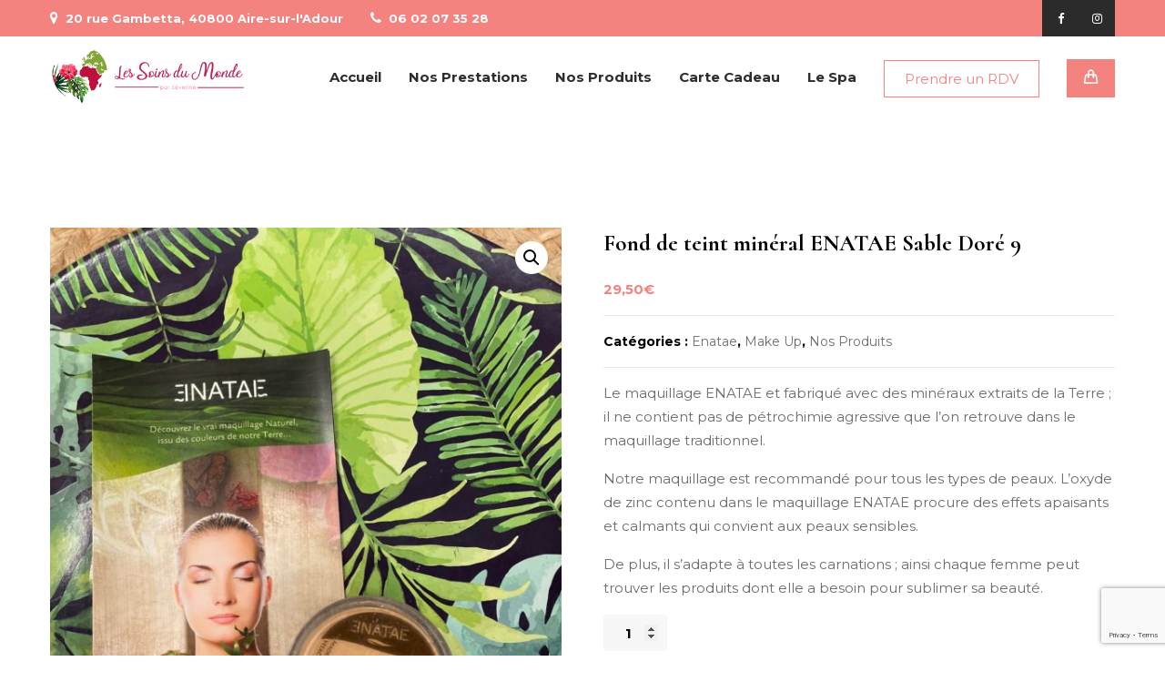

--- FILE ---
content_type: text/html; charset=UTF-8
request_url: https://www.lessoinsdumonde.fr/produit/fond-de-teint-mineral-enatae-sable-dore-9/
body_size: 30581
content:
<!DOCTYPE html>
<html lang="fr-FR" prefix="og: http://ogp.me/ns# fb: http://ogp.me/ns/fb#" class="no-js no-svg">
<head>
<meta charset="UTF-8">
<meta name="viewport" content="width=device-width, initial-scale=1">
<link rel="profile" href="https://gmpg.org/xfn/11">
<link rel="dns-prefetch" href="//cdn.hu-manity.co" />
		<!-- Cookie Compliance -->
		<script type="text/javascript">var huOptions = {"appID":"wwwlessoinsdumondefr-2e4dd53","currentLanguage":"fr","blocking":false,"globalCookie":false,"isAdmin":false,"privacyConsent":true,"forms":[]};</script>
		<script type="text/javascript" src="https://cdn.hu-manity.co/hu-banner.min.js"></script><title>Fond de teint minéral ENATAE Sable Doré 9 &#8211; LES SOINS DU MONDE BY SEVERINE</title>
                        <script>
                            /* You can add more configuration options to webfontloader by previously defining the WebFontConfig with your options */
                            if ( typeof WebFontConfig === "undefined" ) {
                                WebFontConfig = new Object();
                            }
                            WebFontConfig['google'] = {families: ['Montserrat:400,700', 'Cormorant:700&amp;subset=latin']};

                            (function() {
                                var wf = document.createElement( 'script' );
                                wf.src = 'https://ajax.googleapis.com/ajax/libs/webfont/1.5.3/webfont.js';
                                wf.type = 'text/javascript';
                                wf.async = 'true';
                                var s = document.getElementsByTagName( 'script' )[0];
                                s.parentNode.insertBefore( wf, s );
                            })();
                        </script>
                        <meta name='robots' content='max-image-preview:large' />
<script>window._wca = window._wca || [];</script>
<link rel='dns-prefetch' href='//stats.wp.com' />
<link rel='dns-prefetch' href='//code.jquery.com' />
<link rel="alternate" type="application/rss+xml" title="LES SOINS DU MONDE BY SEVERINE &raquo; Flux" href="https://www.lessoinsdumonde.fr/feed/" />
<link rel="alternate" type="application/rss+xml" title="LES SOINS DU MONDE BY SEVERINE &raquo; Flux des commentaires" href="https://www.lessoinsdumonde.fr/comments/feed/" />
<link rel="alternate" type="application/rss+xml" title="LES SOINS DU MONDE BY SEVERINE &raquo; Fond de teint minéral ENATAE Sable Doré 9 Flux des commentaires" href="https://www.lessoinsdumonde.fr/produit/fond-de-teint-mineral-enatae-sable-dore-9/feed/" />
<meta property="og:title" content="Fond de teint minéral ENATAE Sable Doré 9"/>
<meta property="og:type" content="article"/>
<meta property="og:url" content="https://www.lessoinsdumonde.fr/produit/fond-de-teint-mineral-enatae-sable-dore-9/"/>
<meta property="og:site_name" content="LES SOINS DU MONDE BY SEVERINE"/>
<meta property="og:description" content="<p>Le maquillage ENATAE et fabriqué avec des minéraux extraits de la Terre ; il ne contient pas de pétrochimie agressive que l&rsquo;on retrouve dans le maquillage traditionnel.</p>
<p>Notre maquillage est recommandé pour tous les types de peaux. L&rsquo;oxyde de zinc contenu dans le maquillage ENATAE procure des effets apaisants et calmants qui convient aux peaux sensibles.</p>
<p>De plus, il s&rsquo;adapte à toutes les carnations ; ainsi chaque femme peut trouver les produits dont elle a besoin pour sublimer sa beauté.</p>
"/>
<meta property="og:image" content="https://www.lessoinsdumonde.fr/wp-content/uploads/2022/02/273738659_313438140631027_8157106072733089304_n-768x456.jpg"/>
<meta property="og:image:width" content="768"/>
<meta property="og:image:height" content="456"/>
<script type="text/javascript">
/* <![CDATA[ */
window._wpemojiSettings = {"baseUrl":"https:\/\/s.w.org\/images\/core\/emoji\/15.0.3\/72x72\/","ext":".png","svgUrl":"https:\/\/s.w.org\/images\/core\/emoji\/15.0.3\/svg\/","svgExt":".svg","source":{"concatemoji":"https:\/\/www.lessoinsdumonde.fr\/wp-includes\/js\/wp-emoji-release.min.js?ver=6.6.4"}};
/*! This file is auto-generated */
!function(i,n){var o,s,e;function c(e){try{var t={supportTests:e,timestamp:(new Date).valueOf()};sessionStorage.setItem(o,JSON.stringify(t))}catch(e){}}function p(e,t,n){e.clearRect(0,0,e.canvas.width,e.canvas.height),e.fillText(t,0,0);var t=new Uint32Array(e.getImageData(0,0,e.canvas.width,e.canvas.height).data),r=(e.clearRect(0,0,e.canvas.width,e.canvas.height),e.fillText(n,0,0),new Uint32Array(e.getImageData(0,0,e.canvas.width,e.canvas.height).data));return t.every(function(e,t){return e===r[t]})}function u(e,t,n){switch(t){case"flag":return n(e,"\ud83c\udff3\ufe0f\u200d\u26a7\ufe0f","\ud83c\udff3\ufe0f\u200b\u26a7\ufe0f")?!1:!n(e,"\ud83c\uddfa\ud83c\uddf3","\ud83c\uddfa\u200b\ud83c\uddf3")&&!n(e,"\ud83c\udff4\udb40\udc67\udb40\udc62\udb40\udc65\udb40\udc6e\udb40\udc67\udb40\udc7f","\ud83c\udff4\u200b\udb40\udc67\u200b\udb40\udc62\u200b\udb40\udc65\u200b\udb40\udc6e\u200b\udb40\udc67\u200b\udb40\udc7f");case"emoji":return!n(e,"\ud83d\udc26\u200d\u2b1b","\ud83d\udc26\u200b\u2b1b")}return!1}function f(e,t,n){var r="undefined"!=typeof WorkerGlobalScope&&self instanceof WorkerGlobalScope?new OffscreenCanvas(300,150):i.createElement("canvas"),a=r.getContext("2d",{willReadFrequently:!0}),o=(a.textBaseline="top",a.font="600 32px Arial",{});return e.forEach(function(e){o[e]=t(a,e,n)}),o}function t(e){var t=i.createElement("script");t.src=e,t.defer=!0,i.head.appendChild(t)}"undefined"!=typeof Promise&&(o="wpEmojiSettingsSupports",s=["flag","emoji"],n.supports={everything:!0,everythingExceptFlag:!0},e=new Promise(function(e){i.addEventListener("DOMContentLoaded",e,{once:!0})}),new Promise(function(t){var n=function(){try{var e=JSON.parse(sessionStorage.getItem(o));if("object"==typeof e&&"number"==typeof e.timestamp&&(new Date).valueOf()<e.timestamp+604800&&"object"==typeof e.supportTests)return e.supportTests}catch(e){}return null}();if(!n){if("undefined"!=typeof Worker&&"undefined"!=typeof OffscreenCanvas&&"undefined"!=typeof URL&&URL.createObjectURL&&"undefined"!=typeof Blob)try{var e="postMessage("+f.toString()+"("+[JSON.stringify(s),u.toString(),p.toString()].join(",")+"));",r=new Blob([e],{type:"text/javascript"}),a=new Worker(URL.createObjectURL(r),{name:"wpTestEmojiSupports"});return void(a.onmessage=function(e){c(n=e.data),a.terminate(),t(n)})}catch(e){}c(n=f(s,u,p))}t(n)}).then(function(e){for(var t in e)n.supports[t]=e[t],n.supports.everything=n.supports.everything&&n.supports[t],"flag"!==t&&(n.supports.everythingExceptFlag=n.supports.everythingExceptFlag&&n.supports[t]);n.supports.everythingExceptFlag=n.supports.everythingExceptFlag&&!n.supports.flag,n.DOMReady=!1,n.readyCallback=function(){n.DOMReady=!0}}).then(function(){return e}).then(function(){var e;n.supports.everything||(n.readyCallback(),(e=n.source||{}).concatemoji?t(e.concatemoji):e.wpemoji&&e.twemoji&&(t(e.twemoji),t(e.wpemoji)))}))}((window,document),window._wpemojiSettings);
/* ]]> */
</script>
<style id='wp-emoji-styles-inline-css' type='text/css'>

	img.wp-smiley, img.emoji {
		display: inline !important;
		border: none !important;
		box-shadow: none !important;
		height: 1em !important;
		width: 1em !important;
		margin: 0 0.07em !important;
		vertical-align: -0.1em !important;
		background: none !important;
		padding: 0 !important;
	}
</style>
<link rel='stylesheet' id='wp-block-library-css' href='https://www.lessoinsdumonde.fr/wp-includes/css/dist/block-library/style.min.css?ver=6.6.4' type='text/css' media='all' />
<style id='wp-block-library-theme-inline-css' type='text/css'>
.wp-block-audio :where(figcaption){color:#555;font-size:13px;text-align:center}.is-dark-theme .wp-block-audio :where(figcaption){color:#ffffffa6}.wp-block-audio{margin:0 0 1em}.wp-block-code{border:1px solid #ccc;border-radius:4px;font-family:Menlo,Consolas,monaco,monospace;padding:.8em 1em}.wp-block-embed :where(figcaption){color:#555;font-size:13px;text-align:center}.is-dark-theme .wp-block-embed :where(figcaption){color:#ffffffa6}.wp-block-embed{margin:0 0 1em}.blocks-gallery-caption{color:#555;font-size:13px;text-align:center}.is-dark-theme .blocks-gallery-caption{color:#ffffffa6}:root :where(.wp-block-image figcaption){color:#555;font-size:13px;text-align:center}.is-dark-theme :root :where(.wp-block-image figcaption){color:#ffffffa6}.wp-block-image{margin:0 0 1em}.wp-block-pullquote{border-bottom:4px solid;border-top:4px solid;color:currentColor;margin-bottom:1.75em}.wp-block-pullquote cite,.wp-block-pullquote footer,.wp-block-pullquote__citation{color:currentColor;font-size:.8125em;font-style:normal;text-transform:uppercase}.wp-block-quote{border-left:.25em solid;margin:0 0 1.75em;padding-left:1em}.wp-block-quote cite,.wp-block-quote footer{color:currentColor;font-size:.8125em;font-style:normal;position:relative}.wp-block-quote.has-text-align-right{border-left:none;border-right:.25em solid;padding-left:0;padding-right:1em}.wp-block-quote.has-text-align-center{border:none;padding-left:0}.wp-block-quote.is-large,.wp-block-quote.is-style-large,.wp-block-quote.is-style-plain{border:none}.wp-block-search .wp-block-search__label{font-weight:700}.wp-block-search__button{border:1px solid #ccc;padding:.375em .625em}:where(.wp-block-group.has-background){padding:1.25em 2.375em}.wp-block-separator.has-css-opacity{opacity:.4}.wp-block-separator{border:none;border-bottom:2px solid;margin-left:auto;margin-right:auto}.wp-block-separator.has-alpha-channel-opacity{opacity:1}.wp-block-separator:not(.is-style-wide):not(.is-style-dots){width:100px}.wp-block-separator.has-background:not(.is-style-dots){border-bottom:none;height:1px}.wp-block-separator.has-background:not(.is-style-wide):not(.is-style-dots){height:2px}.wp-block-table{margin:0 0 1em}.wp-block-table td,.wp-block-table th{word-break:normal}.wp-block-table :where(figcaption){color:#555;font-size:13px;text-align:center}.is-dark-theme .wp-block-table :where(figcaption){color:#ffffffa6}.wp-block-video :where(figcaption){color:#555;font-size:13px;text-align:center}.is-dark-theme .wp-block-video :where(figcaption){color:#ffffffa6}.wp-block-video{margin:0 0 1em}:root :where(.wp-block-template-part.has-background){margin-bottom:0;margin-top:0;padding:1.25em 2.375em}
</style>
<link rel='stylesheet' id='wc-blocks-style-css' href='https://www.lessoinsdumonde.fr/wp-content/plugins/woocommerce/assets/client/blocks/wc-blocks.css?ver=wc-9.8.6' type='text/css' media='all' />
<link rel='stylesheet' id='mediaelement-css' href='https://www.lessoinsdumonde.fr/wp-includes/js/mediaelement/mediaelementplayer-legacy.min.css?ver=4.2.17' type='text/css' media='all' />
<link rel='stylesheet' id='wp-mediaelement-css' href='https://www.lessoinsdumonde.fr/wp-includes/js/mediaelement/wp-mediaelement.min.css?ver=6.6.4' type='text/css' media='all' />
<style id='jetpack-sharing-buttons-style-inline-css' type='text/css'>
.jetpack-sharing-buttons__services-list{display:flex;flex-direction:row;flex-wrap:wrap;gap:0;list-style-type:none;margin:5px;padding:0}.jetpack-sharing-buttons__services-list.has-small-icon-size{font-size:12px}.jetpack-sharing-buttons__services-list.has-normal-icon-size{font-size:16px}.jetpack-sharing-buttons__services-list.has-large-icon-size{font-size:24px}.jetpack-sharing-buttons__services-list.has-huge-icon-size{font-size:36px}@media print{.jetpack-sharing-buttons__services-list{display:none!important}}.editor-styles-wrapper .wp-block-jetpack-sharing-buttons{gap:0;padding-inline-start:0}ul.jetpack-sharing-buttons__services-list.has-background{padding:1.25em 2.375em}
</style>
<style id='classic-theme-styles-inline-css' type='text/css'>
/*! This file is auto-generated */
.wp-block-button__link{color:#fff;background-color:#32373c;border-radius:9999px;box-shadow:none;text-decoration:none;padding:calc(.667em + 2px) calc(1.333em + 2px);font-size:1.125em}.wp-block-file__button{background:#32373c;color:#fff;text-decoration:none}
</style>
<style id='global-styles-inline-css' type='text/css'>
:root{--wp--preset--aspect-ratio--square: 1;--wp--preset--aspect-ratio--4-3: 4/3;--wp--preset--aspect-ratio--3-4: 3/4;--wp--preset--aspect-ratio--3-2: 3/2;--wp--preset--aspect-ratio--2-3: 2/3;--wp--preset--aspect-ratio--16-9: 16/9;--wp--preset--aspect-ratio--9-16: 9/16;--wp--preset--color--black: #000000;--wp--preset--color--cyan-bluish-gray: #abb8c3;--wp--preset--color--white: #FFF;--wp--preset--color--pale-pink: #f78da7;--wp--preset--color--vivid-red: #cf2e2e;--wp--preset--color--luminous-vivid-orange: #ff6900;--wp--preset--color--luminous-vivid-amber: #fcb900;--wp--preset--color--light-green-cyan: #7bdcb5;--wp--preset--color--vivid-green-cyan: #00d084;--wp--preset--color--pale-cyan-blue: #8ed1fc;--wp--preset--color--vivid-cyan-blue: #0693e3;--wp--preset--color--vivid-purple: #9b51e0;--wp--preset--color--dark-gray: #111;--wp--preset--color--light-gray: #767676;--wp--preset--gradient--vivid-cyan-blue-to-vivid-purple: linear-gradient(135deg,rgba(6,147,227,1) 0%,rgb(155,81,224) 100%);--wp--preset--gradient--light-green-cyan-to-vivid-green-cyan: linear-gradient(135deg,rgb(122,220,180) 0%,rgb(0,208,130) 100%);--wp--preset--gradient--luminous-vivid-amber-to-luminous-vivid-orange: linear-gradient(135deg,rgba(252,185,0,1) 0%,rgba(255,105,0,1) 100%);--wp--preset--gradient--luminous-vivid-orange-to-vivid-red: linear-gradient(135deg,rgba(255,105,0,1) 0%,rgb(207,46,46) 100%);--wp--preset--gradient--very-light-gray-to-cyan-bluish-gray: linear-gradient(135deg,rgb(238,238,238) 0%,rgb(169,184,195) 100%);--wp--preset--gradient--cool-to-warm-spectrum: linear-gradient(135deg,rgb(74,234,220) 0%,rgb(151,120,209) 20%,rgb(207,42,186) 40%,rgb(238,44,130) 60%,rgb(251,105,98) 80%,rgb(254,248,76) 100%);--wp--preset--gradient--blush-light-purple: linear-gradient(135deg,rgb(255,206,236) 0%,rgb(152,150,240) 100%);--wp--preset--gradient--blush-bordeaux: linear-gradient(135deg,rgb(254,205,165) 0%,rgb(254,45,45) 50%,rgb(107,0,62) 100%);--wp--preset--gradient--luminous-dusk: linear-gradient(135deg,rgb(255,203,112) 0%,rgb(199,81,192) 50%,rgb(65,88,208) 100%);--wp--preset--gradient--pale-ocean: linear-gradient(135deg,rgb(255,245,203) 0%,rgb(182,227,212) 50%,rgb(51,167,181) 100%);--wp--preset--gradient--electric-grass: linear-gradient(135deg,rgb(202,248,128) 0%,rgb(113,206,126) 100%);--wp--preset--gradient--midnight: linear-gradient(135deg,rgb(2,3,129) 0%,rgb(40,116,252) 100%);--wp--preset--font-size--small: 13px;--wp--preset--font-size--medium: 20px;--wp--preset--font-size--large: 36px;--wp--preset--font-size--x-large: 42px;--wp--preset--spacing--20: 0.44rem;--wp--preset--spacing--30: 0.67rem;--wp--preset--spacing--40: 1rem;--wp--preset--spacing--50: 1.5rem;--wp--preset--spacing--60: 2.25rem;--wp--preset--spacing--70: 3.38rem;--wp--preset--spacing--80: 5.06rem;--wp--preset--shadow--natural: 6px 6px 9px rgba(0, 0, 0, 0.2);--wp--preset--shadow--deep: 12px 12px 50px rgba(0, 0, 0, 0.4);--wp--preset--shadow--sharp: 6px 6px 0px rgba(0, 0, 0, 0.2);--wp--preset--shadow--outlined: 6px 6px 0px -3px rgba(255, 255, 255, 1), 6px 6px rgba(0, 0, 0, 1);--wp--preset--shadow--crisp: 6px 6px 0px rgba(0, 0, 0, 1);}:where(.is-layout-flex){gap: 0.5em;}:where(.is-layout-grid){gap: 0.5em;}body .is-layout-flex{display: flex;}.is-layout-flex{flex-wrap: wrap;align-items: center;}.is-layout-flex > :is(*, div){margin: 0;}body .is-layout-grid{display: grid;}.is-layout-grid > :is(*, div){margin: 0;}:where(.wp-block-columns.is-layout-flex){gap: 2em;}:where(.wp-block-columns.is-layout-grid){gap: 2em;}:where(.wp-block-post-template.is-layout-flex){gap: 1.25em;}:where(.wp-block-post-template.is-layout-grid){gap: 1.25em;}.has-black-color{color: var(--wp--preset--color--black) !important;}.has-cyan-bluish-gray-color{color: var(--wp--preset--color--cyan-bluish-gray) !important;}.has-white-color{color: var(--wp--preset--color--white) !important;}.has-pale-pink-color{color: var(--wp--preset--color--pale-pink) !important;}.has-vivid-red-color{color: var(--wp--preset--color--vivid-red) !important;}.has-luminous-vivid-orange-color{color: var(--wp--preset--color--luminous-vivid-orange) !important;}.has-luminous-vivid-amber-color{color: var(--wp--preset--color--luminous-vivid-amber) !important;}.has-light-green-cyan-color{color: var(--wp--preset--color--light-green-cyan) !important;}.has-vivid-green-cyan-color{color: var(--wp--preset--color--vivid-green-cyan) !important;}.has-pale-cyan-blue-color{color: var(--wp--preset--color--pale-cyan-blue) !important;}.has-vivid-cyan-blue-color{color: var(--wp--preset--color--vivid-cyan-blue) !important;}.has-vivid-purple-color{color: var(--wp--preset--color--vivid-purple) !important;}.has-black-background-color{background-color: var(--wp--preset--color--black) !important;}.has-cyan-bluish-gray-background-color{background-color: var(--wp--preset--color--cyan-bluish-gray) !important;}.has-white-background-color{background-color: var(--wp--preset--color--white) !important;}.has-pale-pink-background-color{background-color: var(--wp--preset--color--pale-pink) !important;}.has-vivid-red-background-color{background-color: var(--wp--preset--color--vivid-red) !important;}.has-luminous-vivid-orange-background-color{background-color: var(--wp--preset--color--luminous-vivid-orange) !important;}.has-luminous-vivid-amber-background-color{background-color: var(--wp--preset--color--luminous-vivid-amber) !important;}.has-light-green-cyan-background-color{background-color: var(--wp--preset--color--light-green-cyan) !important;}.has-vivid-green-cyan-background-color{background-color: var(--wp--preset--color--vivid-green-cyan) !important;}.has-pale-cyan-blue-background-color{background-color: var(--wp--preset--color--pale-cyan-blue) !important;}.has-vivid-cyan-blue-background-color{background-color: var(--wp--preset--color--vivid-cyan-blue) !important;}.has-vivid-purple-background-color{background-color: var(--wp--preset--color--vivid-purple) !important;}.has-black-border-color{border-color: var(--wp--preset--color--black) !important;}.has-cyan-bluish-gray-border-color{border-color: var(--wp--preset--color--cyan-bluish-gray) !important;}.has-white-border-color{border-color: var(--wp--preset--color--white) !important;}.has-pale-pink-border-color{border-color: var(--wp--preset--color--pale-pink) !important;}.has-vivid-red-border-color{border-color: var(--wp--preset--color--vivid-red) !important;}.has-luminous-vivid-orange-border-color{border-color: var(--wp--preset--color--luminous-vivid-orange) !important;}.has-luminous-vivid-amber-border-color{border-color: var(--wp--preset--color--luminous-vivid-amber) !important;}.has-light-green-cyan-border-color{border-color: var(--wp--preset--color--light-green-cyan) !important;}.has-vivid-green-cyan-border-color{border-color: var(--wp--preset--color--vivid-green-cyan) !important;}.has-pale-cyan-blue-border-color{border-color: var(--wp--preset--color--pale-cyan-blue) !important;}.has-vivid-cyan-blue-border-color{border-color: var(--wp--preset--color--vivid-cyan-blue) !important;}.has-vivid-purple-border-color{border-color: var(--wp--preset--color--vivid-purple) !important;}.has-vivid-cyan-blue-to-vivid-purple-gradient-background{background: var(--wp--preset--gradient--vivid-cyan-blue-to-vivid-purple) !important;}.has-light-green-cyan-to-vivid-green-cyan-gradient-background{background: var(--wp--preset--gradient--light-green-cyan-to-vivid-green-cyan) !important;}.has-luminous-vivid-amber-to-luminous-vivid-orange-gradient-background{background: var(--wp--preset--gradient--luminous-vivid-amber-to-luminous-vivid-orange) !important;}.has-luminous-vivid-orange-to-vivid-red-gradient-background{background: var(--wp--preset--gradient--luminous-vivid-orange-to-vivid-red) !important;}.has-very-light-gray-to-cyan-bluish-gray-gradient-background{background: var(--wp--preset--gradient--very-light-gray-to-cyan-bluish-gray) !important;}.has-cool-to-warm-spectrum-gradient-background{background: var(--wp--preset--gradient--cool-to-warm-spectrum) !important;}.has-blush-light-purple-gradient-background{background: var(--wp--preset--gradient--blush-light-purple) !important;}.has-blush-bordeaux-gradient-background{background: var(--wp--preset--gradient--blush-bordeaux) !important;}.has-luminous-dusk-gradient-background{background: var(--wp--preset--gradient--luminous-dusk) !important;}.has-pale-ocean-gradient-background{background: var(--wp--preset--gradient--pale-ocean) !important;}.has-electric-grass-gradient-background{background: var(--wp--preset--gradient--electric-grass) !important;}.has-midnight-gradient-background{background: var(--wp--preset--gradient--midnight) !important;}.has-small-font-size{font-size: var(--wp--preset--font-size--small) !important;}.has-medium-font-size{font-size: var(--wp--preset--font-size--medium) !important;}.has-large-font-size{font-size: var(--wp--preset--font-size--large) !important;}.has-x-large-font-size{font-size: var(--wp--preset--font-size--x-large) !important;}
:where(.wp-block-post-template.is-layout-flex){gap: 1.25em;}:where(.wp-block-post-template.is-layout-grid){gap: 1.25em;}
:where(.wp-block-columns.is-layout-flex){gap: 2em;}:where(.wp-block-columns.is-layout-grid){gap: 2em;}
:root :where(.wp-block-pullquote){font-size: 1.5em;line-height: 1.6;}
</style>
<link rel='stylesheet' id='contact-form-7-css' href='https://www.lessoinsdumonde.fr/wp-content/plugins/contact-form-7/includes/css/styles.css?ver=6.0.6' type='text/css' media='all' />
<link rel='stylesheet' id='rs-plugin-settings-css' href='https://www.lessoinsdumonde.fr/wp-content/plugins/revslider/public/assets/css/rs6.css?ver=6.2.10' type='text/css' media='all' />
<style id='rs-plugin-settings-inline-css' type='text/css'>
#rs-demo-id {}
</style>
<link rel='stylesheet' id='photoswipe-css' href='https://www.lessoinsdumonde.fr/wp-content/plugins/woocommerce/assets/css/photoswipe/photoswipe.min.css?ver=9.8.6' type='text/css' media='all' />
<link rel='stylesheet' id='photoswipe-default-skin-css' href='https://www.lessoinsdumonde.fr/wp-content/plugins/woocommerce/assets/css/photoswipe/default-skin/default-skin.min.css?ver=9.8.6' type='text/css' media='all' />
<link rel='stylesheet' id='woocommerce-layout-css' href='https://www.lessoinsdumonde.fr/wp-content/plugins/woocommerce/assets/css/woocommerce-layout.css?ver=9.8.6' type='text/css' media='all' />
<style id='woocommerce-layout-inline-css' type='text/css'>

	.infinite-scroll .woocommerce-pagination {
		display: none;
	}
</style>
<link rel='stylesheet' id='woocommerce-smallscreen-css' href='https://www.lessoinsdumonde.fr/wp-content/plugins/woocommerce/assets/css/woocommerce-smallscreen.css?ver=9.8.6' type='text/css' media='only screen and (max-width: 768px)' />
<link rel='stylesheet' id='woocommerce-general-css' href='https://www.lessoinsdumonde.fr/wp-content/plugins/woocommerce/assets/css/woocommerce.css?ver=9.8.6' type='text/css' media='all' />
<style id='woocommerce-inline-inline-css' type='text/css'>
.woocommerce form .form-row .required { visibility: visible; }
</style>
<link rel='stylesheet' id='ywgc-frontend-css' href='https://www.lessoinsdumonde.fr/wp-content/plugins/yith-woocommerce-gift-cards-premium/assets/css/ywgc-frontend.css?ver=4.10.0' type='text/css' media='all' />
<style id='ywgc-frontend-inline-css' type='text/css'>

					#give-as-present,
					.yith_wc_gift_this_product_shop_page_class {
						background-color: #ffffff !important;
						color:#f48380 !important;
					}
					#give-as-present:hover,
					.yith_wc_gift_this_product_shop_page_class:hover {
						background-color:#ffffff !important;
						color:#000000 !important;
					}
					#ywgc-cancel-gift-card {
						background-color:#ffffff;
						color:#f48380;
					}
					#ywgc-cancel-gift-card:hover {
						background-color:#ffffff;
						color:#000000;
					}
				
					.ywgc_apply_gift_card_button{
						background-color:#f48380 !important;
						color:#ffffff!important;
					}
					.ywgc_apply_gift_card_button:hover{
						background-color:#000000!important;
						color:#ffffff!important;
					}
				
					.ywgc_enter_code{
						background-color:#ffffff;
						color:#000000;
					}
					.ywgc_enter_code:hover{
						background-color:#ffffff;
						color: #000000;
					}
				
					.gift-cards-list button{
						border: 1px solid #000000;
					}
					.selected_image_parent{
						outline: 2px dashed #000000 !important;
						outline-offset: -2px;
					}
					.ywgc-preset-image.selected_image_parent:after{
						background-color: #000000;
					}
					.selected_button{
						background-color: #000000 !important;
						color: white !important;
					}
					.selected_button .ywgc-manual-currency-symbol{
						background-color: #000000 !important;
						color: white !important;
					}
					.selected_button #ywgc-manual-amount{
						background-color: #000000 !important;
						color: white !important;
					}
					.ywgc-on-sale-text{
						color:#000000;
					}
					.ywgc-choose-image.ywgc-choose-template:hover{
						background: rgba(0, 0, 0, 0.9);
					}
					.ywgc-choose-image.ywgc-choose-template{
						background: rgba(0, 0, 0, 0.8);
					}
					.ywgc-form-preview-separator{
						background-color: #000000;
					}
					.ywgc-form-preview-amount{
						color: #000000;
					}
					.ywgc-manual-amount-container, .ywgc-normal-border{
						border: 1px solid #000000;
					}
					.ywgc-template-categories a:hover,
					.ywgc-template-categories a.ywgc-category-selected{
						color: #000000;
					}
					.ywgc-design-list-modal .ywgc-preset-image:before {
						background-color: #000000;
					}
		   	
						.ywgc-manual-currency-symbol {
							padding: 10px;
							background-color: #f6f6f6;
						}
						.ywgc-manual-currency-symbol.left {
							display: none;
						}
					
				#ui-datepicker-div.ywgc-date-picker .ui-datepicker-buttonpane.ui-widget-content button{
					background-color: #000000 !important;
				}
		   	
                .ywgc-design-list .ywgc-preset-image img, .ywgc-preset-image.ywgc-preset-image-view-all, .ywgc-preset-image.ywgc-custom-picture {
                    width: 150px;
                    height: 150px;
                }
            
                .yith-ywgc-gift-this-product-modal-content-wrapper .ywgc-design-list .ywgc-preset-image img,.yith-ywgc-gift-this-product-modal-content-wrapper .ywgc-preset-image.ywgc-preset-image-view-all, .yith-ywgc-gift-this-product-modal-content-wrapper .ywgc-preset-image.ywgc-custom-picture {
                    width: 105px;
                    height: 105px;
                }
            
</style>
<link rel='stylesheet' id='jquery-ui-css-css' href='//code.jquery.com/ui/1.11.4/themes/smoothness/jquery-ui.min.css?ver=1.11.4' type='text/css' media='all' />
<link rel='stylesheet' id='ywgc_popup_style_css-css' href='https://www.lessoinsdumonde.fr/wp-content/plugins/yith-woocommerce-gift-cards-premium/assets/css/ywgc-popup-style.css?ver=4.10.0' type='text/css' media='all' />
<link rel='stylesheet' id='ywgc_gift_this_product_modal_style_css-css' href='https://www.lessoinsdumonde.fr/wp-content/plugins/yith-woocommerce-gift-cards-premium/assets/css/ywgc-gift-product-modal-style.css?ver=4.10.0' type='text/css' media='all' />
<link rel='stylesheet' id='ywgc-product-layout-1-css' href='https://www.lessoinsdumonde.fr/wp-content/plugins/yith-woocommerce-gift-cards-premium/assets/css/layouts/ywgc-product-layout-1.css?ver=4.10.0' type='text/css' media='all' />
<link rel='stylesheet' id='brands-styles-css' href='https://www.lessoinsdumonde.fr/wp-content/plugins/woocommerce/assets/css/brands.css?ver=9.8.6' type='text/css' media='all' />
<link rel='stylesheet' id='js_composer_front-css' href='https://www.lessoinsdumonde.fr/wp-content/plugins/js_composer/assets/css/js_composer.min.css?ver=7.9' type='text/css' media='all' />
<link rel='stylesheet' id='bootstrap-css' href='https://www.lessoinsdumonde.fr/wp-content/themes/eller/assets/css/bootstrap.min.css?ver=4.1.1' type='text/css' media='all' />
<link rel='stylesheet' id='font-awesome-css' href='https://www.lessoinsdumonde.fr/wp-content/themes/eller/assets/css/font-awesome.min.css?ver=4.7.0' type='text/css' media='all' />
<style id='font-awesome-inline-css' type='text/css'>
[data-font="FontAwesome"]:before {font-family: 'FontAwesome' !important;content: attr(data-icon) !important;speak: none !important;font-weight: normal !important;font-variant: normal !important;text-transform: none !important;line-height: 1 !important;font-style: normal !important;-webkit-font-smoothing: antialiased !important;-moz-osx-font-smoothing: grayscale !important;}
</style>
<link rel='stylesheet' id='themify-icons-css' href='https://www.lessoinsdumonde.fr/wp-content/themes/eller/assets/css/themify-icons.css?ver=1.0.1' type='text/css' media='all' />
<link rel='stylesheet' id='simple-line-icons-css' href='https://www.lessoinsdumonde.fr/wp-content/themes/eller/assets/css/simple-line-icons.min.css?ver=1.0' type='text/css' media='all' />
<link rel='stylesheet' id='animate-css' href='https://www.lessoinsdumonde.fr/wp-content/themes/eller/assets/css/animate.min.css?ver=3.5.1' type='text/css' media='all' />
<link rel='stylesheet' id='eller-style-css' href='https://www.lessoinsdumonde.fr/wp-content/themes/eller/style.css?ver=1.0' type='text/css' media='all' />
<link rel='stylesheet' id='eller-shortcode-css' href='https://www.lessoinsdumonde.fr/wp-content/themes/eller/assets/css/shortcode.css?ver=1.0' type='text/css' media='all' />
<link rel='stylesheet' id='eller-theme-style-css' href='https://www.lessoinsdumonde.fr/wp-content/uploads/eller/theme_1.css?ver=1.0.3' type='text/css' media='all' />
<style id='eller-theme-style-inline-css' type='text/css'>

	/*
	 * Eller Theme Post Style
	 */


</style>
<link rel='stylesheet' id='ywdpd_owl-css' href='https://www.lessoinsdumonde.fr/wp-content/plugins/yith-woocommerce-dynamic-pricing-and-discounts-premium/assets/css/owl/owl.carousel.min.css?ver=4.26.0' type='text/css' media='all' />
<link rel='stylesheet' id='yith_ywdpd_frontend-css' href='https://www.lessoinsdumonde.fr/wp-content/plugins/yith-woocommerce-dynamic-pricing-and-discounts-premium/assets/css/frontend.css?ver=4.26.0' type='text/css' media='all' />
<script type="text/template" id="tmpl-variation-template">
	<div class="woocommerce-variation-description">{{{ data.variation.variation_description }}}</div>
	<div class="woocommerce-variation-price">{{{ data.variation.price_html }}}</div>
	<div class="woocommerce-variation-availability">{{{ data.variation.availability_html }}}</div>
</script>
<script type="text/template" id="tmpl-unavailable-variation-template">
	<p role="alert">Désolé, ce produit n&rsquo;est pas disponible. Veuillez choisir une combinaison différente.</p>
</script>
<script type="text/javascript" src="https://www.lessoinsdumonde.fr/wp-includes/js/jquery/jquery.min.js?ver=3.7.1" id="jquery-core-js"></script>
<script type="text/javascript" src="https://www.lessoinsdumonde.fr/wp-includes/js/jquery/jquery-migrate.min.js?ver=3.4.1" id="jquery-migrate-js"></script>
<script type="text/javascript" src="https://www.lessoinsdumonde.fr/wp-content/plugins/revslider/public/assets/js/rbtools.min.js?ver=6.0.6" id="tp-tools-js"></script>
<script type="text/javascript" src="https://www.lessoinsdumonde.fr/wp-content/plugins/revslider/public/assets/js/rs6.min.js?ver=6.2.10" id="revmin-js"></script>
<script type="text/javascript" src="https://www.lessoinsdumonde.fr/wp-content/plugins/woocommerce/assets/js/jquery-blockui/jquery.blockUI.min.js?ver=2.7.0-wc.9.8.6" id="jquery-blockui-js" data-wp-strategy="defer"></script>
<script type="text/javascript" id="wc-add-to-cart-js-extra">
/* <![CDATA[ */
var wc_add_to_cart_params = {"ajax_url":"\/wp-admin\/admin-ajax.php","wc_ajax_url":"\/?wc-ajax=%%endpoint%%","i18n_view_cart":"Voir le panier","cart_url":"https:\/\/www.lessoinsdumonde.fr\/panier\/","is_cart":"","cart_redirect_after_add":"no"};
/* ]]> */
</script>
<script type="text/javascript" src="https://www.lessoinsdumonde.fr/wp-content/plugins/woocommerce/assets/js/frontend/add-to-cart.min.js?ver=9.8.6" id="wc-add-to-cart-js" data-wp-strategy="defer"></script>
<script type="text/javascript" src="https://www.lessoinsdumonde.fr/wp-content/plugins/woocommerce/assets/js/zoom/jquery.zoom.min.js?ver=1.7.21-wc.9.8.6" id="zoom-js" defer="defer" data-wp-strategy="defer"></script>
<script type="text/javascript" src="https://www.lessoinsdumonde.fr/wp-content/plugins/woocommerce/assets/js/flexslider/jquery.flexslider.min.js?ver=2.7.2-wc.9.8.6" id="flexslider-js" defer="defer" data-wp-strategy="defer"></script>
<script type="text/javascript" src="https://www.lessoinsdumonde.fr/wp-content/plugins/woocommerce/assets/js/photoswipe/photoswipe.min.js?ver=4.1.1-wc.9.8.6" id="photoswipe-js" defer="defer" data-wp-strategy="defer"></script>
<script type="text/javascript" src="https://www.lessoinsdumonde.fr/wp-content/plugins/woocommerce/assets/js/photoswipe/photoswipe-ui-default.min.js?ver=4.1.1-wc.9.8.6" id="photoswipe-ui-default-js" defer="defer" data-wp-strategy="defer"></script>
<script type="text/javascript" id="wc-single-product-js-extra">
/* <![CDATA[ */
var wc_single_product_params = {"i18n_required_rating_text":"Veuillez s\u00e9lectionner une note","i18n_rating_options":["1\u00a0\u00e9toile sur 5","2\u00a0\u00e9toiles sur 5","3\u00a0\u00e9toiles sur 5","4\u00a0\u00e9toiles sur 5","5\u00a0\u00e9toiles sur 5"],"i18n_product_gallery_trigger_text":"Voir la galerie d\u2019images en plein \u00e9cran","review_rating_required":"yes","flexslider":{"rtl":false,"animation":"slide","smoothHeight":true,"directionNav":false,"controlNav":"thumbnails","slideshow":false,"animationSpeed":500,"animationLoop":false,"allowOneSlide":false},"zoom_enabled":"1","zoom_options":[],"photoswipe_enabled":"1","photoswipe_options":{"shareEl":false,"closeOnScroll":false,"history":false,"hideAnimationDuration":0,"showAnimationDuration":0},"flexslider_enabled":"1"};
/* ]]> */
</script>
<script type="text/javascript" src="https://www.lessoinsdumonde.fr/wp-content/plugins/woocommerce/assets/js/frontend/single-product.min.js?ver=9.8.6" id="wc-single-product-js" defer="defer" data-wp-strategy="defer"></script>
<script type="text/javascript" src="https://www.lessoinsdumonde.fr/wp-content/plugins/woocommerce/assets/js/js-cookie/js.cookie.min.js?ver=2.1.4-wc.9.8.6" id="js-cookie-js" data-wp-strategy="defer"></script>
<script type="text/javascript" src="https://www.lessoinsdumonde.fr/wp-content/plugins/js_composer/assets/js/vendors/woocommerce-add-to-cart.js?ver=7.9" id="vc_woocommerce-add-to-cart-js-js"></script>
<script type="text/javascript" src="https://www.lessoinsdumonde.fr/wp-includes/js/underscore.min.js?ver=1.13.4" id="underscore-js"></script>
<script type="text/javascript" id="wp-util-js-extra">
/* <![CDATA[ */
var _wpUtilSettings = {"ajax":{"url":"\/wp-admin\/admin-ajax.php"}};
/* ]]> */
</script>
<script type="text/javascript" src="https://www.lessoinsdumonde.fr/wp-includes/js/wp-util.min.js?ver=6.6.4" id="wp-util-js"></script>
<!--[if lt IE 9]>
<script type="text/javascript" src="https://www.lessoinsdumonde.fr/wp-content/themes/eller/assets/js/html5.js?ver=3.7.3" id="html5-js"></script>
<![endif]-->
<script type="text/javascript" src="https://stats.wp.com/s-202606.js" id="woocommerce-analytics-js" defer="defer" data-wp-strategy="defer"></script>
<script type="text/javascript" id="wc-add-to-cart-variation-js-extra">
/* <![CDATA[ */
var wc_add_to_cart_variation_params = {"wc_ajax_url":"\/?wc-ajax=%%endpoint%%","i18n_no_matching_variations_text":"D\u00e9sol\u00e9, aucun produit ne r\u00e9pond \u00e0 vos crit\u00e8res. Veuillez choisir une combinaison diff\u00e9rente.","i18n_make_a_selection_text":"Veuillez s\u00e9lectionner des options du produit avant de l\u2019ajouter \u00e0 votre panier.","i18n_unavailable_text":"D\u00e9sol\u00e9, ce produit n\u2019est pas disponible. Veuillez choisir une combinaison diff\u00e9rente.","i18n_reset_alert_text":"Votre s\u00e9lection a \u00e9t\u00e9 r\u00e9initialis\u00e9e. Veuillez s\u00e9lectionner des options du produit avant de l\u2019ajouter \u00e0 votre panier."};
/* ]]> */
</script>
<script type="text/javascript" src="https://www.lessoinsdumonde.fr/wp-content/plugins/woocommerce/assets/js/frontend/add-to-cart-variation.min.js?ver=9.8.6" id="wc-add-to-cart-variation-js" defer="defer" data-wp-strategy="defer"></script>
<script></script><link rel="https://api.w.org/" href="https://www.lessoinsdumonde.fr/wp-json/" /><link rel="alternate" title="JSON" type="application/json" href="https://www.lessoinsdumonde.fr/wp-json/wp/v2/product/1981" /><link rel="EditURI" type="application/rsd+xml" title="RSD" href="https://www.lessoinsdumonde.fr/xmlrpc.php?rsd" />
<meta name="generator" content="WordPress 6.6.4" />
<meta name="generator" content="WooCommerce 9.8.6" />
<link rel="canonical" href="https://www.lessoinsdumonde.fr/produit/fond-de-teint-mineral-enatae-sable-dore-9/" />
<link rel='shortlink' href='https://www.lessoinsdumonde.fr/?p=1981' />
<link rel="alternate" title="oEmbed (JSON)" type="application/json+oembed" href="https://www.lessoinsdumonde.fr/wp-json/oembed/1.0/embed?url=https%3A%2F%2Fwww.lessoinsdumonde.fr%2Fproduit%2Ffond-de-teint-mineral-enatae-sable-dore-9%2F" />
<link rel="alternate" title="oEmbed (XML)" type="text/xml+oembed" href="https://www.lessoinsdumonde.fr/wp-json/oembed/1.0/embed?url=https%3A%2F%2Fwww.lessoinsdumonde.fr%2Fproduit%2Ffond-de-teint-mineral-enatae-sable-dore-9%2F&#038;format=xml" />
	<style>img#wpstats{display:none}</style>
			<noscript><style>.woocommerce-product-gallery{ opacity: 1 !important; }</style></noscript>
	<meta name="generator" content="Powered by WPBakery Page Builder - drag and drop page builder for WordPress."/>
<style type="text/css" id="custom-background-css">
body.custom-background { background-image: url("https://www.lessoinsdumonde.fr/wp-content/uploads/2023/12/370198934_723300726529085_269556623347238263_n.jpg"); background-position: left top; background-size: auto; background-repeat: repeat; background-attachment: scroll; }
</style>
	<script>document.addEventListener('DOMContentLoaded', function () {
  function updateCadeauMessage() {
    const prix = Array.from(document.querySelectorAll('.cart-item .woocommerce-Price-amount'))
      .map(el => parseFloat(el.textContent.replace(',', '.')))
      .reduce((a, b) => a + b, 0);

    let message = '';
    if (prix < 150) {
      const reste = (150 - prix).toFixed(2).replace('.', ',') + ' €';
      message = `🎁 Plus que <strong>${reste}</strong> pour recevoir <strong>l’huile La Sultane de Saba 50ml</strong> (valeur 16 €) !`;
    } else if (prix >= 150 && prix < 200) {
      const reste = (200 - prix).toFixed(2).replace('.', ',') + ' €';
      message = `🎁 Cadeau débloqué : <strong>Huile La Sultane de Saba</strong> !<br>👜 Plus que <strong>${reste}</strong> pour aussi recevoir le <strong>Sac Cinq Mondes</strong>, un <strong>Exfoliant</strong> et un <strong>Masque Hydratation</strong> (valeur 45 €) !`;
    }

    if (message !== '') {
      const ul = document.querySelector('.dropdown-menu.cart-dropdown-menu');
      if (ul && !document.querySelector('.cadeau-mini-panier')) {
        const li = document.createElement('li');
        li.className = 'cadeau-mini-panier';
        li.style = "background:#fffaf2;padding:10px;border-left:4px solid #B49A5D;color:#5a4630;font-size:14px;margin:10px 10px 0 10px;";
        li.innerHTML = message;
        ul.insertBefore(li, ul.querySelector('.mini-view-cart'));
      }
    }
  }

  // Attente du chargement du mini-panier (cas ajax)
  document.addEventListener('wc_fragment_refresh', updateCadeauMessage);
  updateCadeauMessage();
});
</script><meta name="generator" content="Powered by Slider Revolution 6.2.10 - responsive, Mobile-Friendly Slider Plugin for WordPress with comfortable drag and drop interface." />
<link rel="icon" href="https://www.lessoinsdumonde.fr/wp-content/uploads/2020/08/cropped-icone-lessoinsdumonde-32x32.jpg" sizes="32x32" />
<link rel="icon" href="https://www.lessoinsdumonde.fr/wp-content/uploads/2020/08/cropped-icone-lessoinsdumonde-192x192.jpg" sizes="192x192" />
<link rel="apple-touch-icon" href="https://www.lessoinsdumonde.fr/wp-content/uploads/2020/08/cropped-icone-lessoinsdumonde-180x180.jpg" />
<meta name="msapplication-TileImage" content="https://www.lessoinsdumonde.fr/wp-content/uploads/2020/08/cropped-icone-lessoinsdumonde-270x270.jpg" />
<script type="text/javascript">function setREVStartSize(e){
			//window.requestAnimationFrame(function() {				 
				window.RSIW = window.RSIW===undefined ? window.innerWidth : window.RSIW;	
				window.RSIH = window.RSIH===undefined ? window.innerHeight : window.RSIH;	
				try {								
					var pw = document.getElementById(e.c).parentNode.offsetWidth,
						newh;
					pw = pw===0 || isNaN(pw) ? window.RSIW : pw;
					e.tabw = e.tabw===undefined ? 0 : parseInt(e.tabw);
					e.thumbw = e.thumbw===undefined ? 0 : parseInt(e.thumbw);
					e.tabh = e.tabh===undefined ? 0 : parseInt(e.tabh);
					e.thumbh = e.thumbh===undefined ? 0 : parseInt(e.thumbh);
					e.tabhide = e.tabhide===undefined ? 0 : parseInt(e.tabhide);
					e.thumbhide = e.thumbhide===undefined ? 0 : parseInt(e.thumbhide);
					e.mh = e.mh===undefined || e.mh=="" || e.mh==="auto" ? 0 : parseInt(e.mh,0);		
					if(e.layout==="fullscreen" || e.l==="fullscreen") 						
						newh = Math.max(e.mh,window.RSIH);					
					else{					
						e.gw = Array.isArray(e.gw) ? e.gw : [e.gw];
						for (var i in e.rl) if (e.gw[i]===undefined || e.gw[i]===0) e.gw[i] = e.gw[i-1];					
						e.gh = e.el===undefined || e.el==="" || (Array.isArray(e.el) && e.el.length==0)? e.gh : e.el;
						e.gh = Array.isArray(e.gh) ? e.gh : [e.gh];
						for (var i in e.rl) if (e.gh[i]===undefined || e.gh[i]===0) e.gh[i] = e.gh[i-1];
											
						var nl = new Array(e.rl.length),
							ix = 0,						
							sl;					
						e.tabw = e.tabhide>=pw ? 0 : e.tabw;
						e.thumbw = e.thumbhide>=pw ? 0 : e.thumbw;
						e.tabh = e.tabhide>=pw ? 0 : e.tabh;
						e.thumbh = e.thumbhide>=pw ? 0 : e.thumbh;					
						for (var i in e.rl) nl[i] = e.rl[i]<window.RSIW ? 0 : e.rl[i];
						sl = nl[0];									
						for (var i in nl) if (sl>nl[i] && nl[i]>0) { sl = nl[i]; ix=i;}															
						var m = pw>(e.gw[ix]+e.tabw+e.thumbw) ? 1 : (pw-(e.tabw+e.thumbw)) / (e.gw[ix]);					
						newh =  (e.gh[ix] * m) + (e.tabh + e.thumbh);
					}				
					if(window.rs_init_css===undefined) window.rs_init_css = document.head.appendChild(document.createElement("style"));					
					document.getElementById(e.c).height = newh+"px";
					window.rs_init_css.innerHTML += "#"+e.c+"_wrapper { height: "+newh+"px }";				
				} catch(e){
					console.log("Failure at Presize of Slider:" + e)
				}					   
			//});
		  };</script>
		<style type="text/css" id="wp-custom-css">
			.woocommerce .widget_shopping_cart .saba-cadeau-message {
    background: #fffaf2;
    border-left: 4px solid #B49A5D;
    border-radius: 8px;
    padding: 12px 16px;
    margin: 16px 0;
    font-size: 15px;
    font-weight: 500;
    color: #5a4630;
    line-height: 1.6;
    display: block;
}

.woocommerce .widget_shopping_cart .saba-cadeau-message strong {
    font-weight: 600;
    color: #3d2e1d;
}

.woocommerce .widget_shopping_cart .saba-cadeau-message::before {
    content: "🎁 ";
    font-size: 16px;
    margin-right: 6px;
}
		</style>
		<noscript><style> .wpb_animate_when_almost_visible { opacity: 1; }</style></noscript></head>
<body class="product-template-default single single-product postid-1981 custom-background wp-embed-responsive theme-eller cookies-not-set woocommerce woocommerce-page woocommerce-no-js wpb-js-composer js-comp-ver-7.9 vc_responsive" data-scroll-time="" data-scroll-distance="">
		<div class="mobile-header">
			<div class="mobile-header-inner hidden-lg-up hidden-lg-land-up">
										<div class="container">
						<ul class="mobile-header-items nav pull-left">
								<li class="nav-item">
						<div class="nav-item-inner">
					<div class="mobile-logo"><a href="https://www.lessoinsdumonde.fr/" title="LES SOINS DU MONDE BY SEVERINE" ><img class="img-responsive" src="https://www.lessoinsdumonde.fr/wp-content/uploads/2020/05/lesoinsdumonde.jpg" alt="LES SOINS DU MONDE BY SEVERINE" title="LES SOINS DU MONDE BY SEVERINE" /></a></div>						</div>
					</li>
							</ul>
							<ul class="mobile-header-items nav pull-right">
								<li class="nav-item">
						<div class="nav-item-inner">
					<a class="mobile-bar-toggle" href="#"><i class="fa fa-bars"></i></a>						</div>
					</li>
							</ul>
									</div><!-- container -->
							</div>
		</div>
				<div class="mobile-bar animate-from-left">
			<a class="mobile-bar-toggle close" href="#"></a>
			<div class="mobile-bar-inner">
				<div class="container">
							<ul class="mobile-bar-items nav flex-column mobile-bar-middle">
										<li class="nav-item">
							<div class="nav-item-inner">
						<div class="mobile-logo"><a href="https://www.lessoinsdumonde.fr/" title="LES SOINS DU MONDE BY SEVERINE" ><img class="img-responsive" src="https://www.lessoinsdumonde.fr/wp-content/uploads/2020/05/lesoinsdumonde.jpg" alt="LES SOINS DU MONDE BY SEVERINE" title="LES SOINS DU MONDE BY SEVERINE" /></a></div>							</div>
						</li>
										<li class="nav-item">
							<div class="nav-item-inner">
						<div class="eller-mobile-main-menu"></div>							</div>
						</li>
										<li class="nav-item">
							<div class="nav-item-inner">
						<span class="btn-wrap"><a href="https://www.planity.com/soins-du-monde-par-severine-40800-aire-sur-ladour" target = "_blank"  class="btn eller-btn btn-light btn-default btn-lg">Prendre un RDV</a></span>							</div>
						</li>
										<li class="nav-item">
							<div class="nav-item-inner">
						<span class="btn-wrap"><a href="https://www.lessoinsdumonde.fr/panier/" class="btn eller-btn btn-light btn-default btn-lg">Voir le panier</a></span>							</div>
						</li>
										<li class="nav-item">
							<div class="nav-item-inner">
						
		<form method="get" class="search-form" action="https://www.lessoinsdumonde.fr/">
			<div class="input-group">
				<input type="text" class="form-control" name="s" value="" placeholder="Search for...">
				<span class="input-group-btn">
					<button class="btn btn-secondary" type="submit"><i class="fa fa-search"></i></button>
				</span>
			</div>
		</form>							</div>
						</li>
									</ul>
								</div><!-- container -->
			</div>
		</div>
		<div id="page" class="eller-wrapper">
		<header class="eller-header">
		
					<div class="header-inner hidden-md-down hidden-md-land-down">
							<div class="topbar clearfix">
							<div class="custom-container topbar-inner">
											<ul class="topbar-items nav pull-left">
						<li class="nav-item">
					<div class="nav-item-inner">
				<div class="header-address"><span class="fa fa-map-marker default-color"></span> 20 rue Gambetta, 40800 Aire-sur-l'Adour</div>					</div>
				</li>
						<li class="nav-item">
					<div class="nav-item-inner">
				<div class="header-phone"><a href="tel:06 02 07 35 28"><span class="fa fa-phone"></span> 06 02 07 35 28</a></div>					</div>
				</li>
					</ul>
					<ul class="topbar-items nav pull-right">
						<li class="nav-item">
					<div class="nav-item-inner">
				<ul class="nav social-icons  social-transparent social-white social-h-own social- social-"><li class="nav-item">
								<a href="https://www.facebook.com/SEVERINE.AIRE/" class="nav-link social-fb">
									<i class=" fa fa-facebook"></i>
								</a>
							</li><li class="nav-item">
								<a href="https://www.instagram.com/les_soins_du_monde_by_severine/" class="nav-link social-instagram">
									<i class=" fa fa-instagram"></i>
								</a>
							</li></ul>					</div>
				</li>
					</ul>
									</div>
						</div>
					 <div class="sticky-outer">  <div class="sticky-head"> 						<nav class="navbar clearfix">
							<div class="custom-container navbar-inner">
											<ul class="navbar-items nav pull-left">
						<li class="nav-item">
					<div class="nav-item-inner">
				
			<div class="main-logo">
				<a href="https://www.lessoinsdumonde.fr/" title="LES SOINS DU MONDE BY SEVERINE" ><img class="custom-logo img-fluid" src="https://www.lessoinsdumonde.fr/wp-content/uploads/2020/05/lesoinsdumonde.jpg" alt="LES SOINS DU MONDE BY SEVERINE" title="LES SOINS DU MONDE BY SEVERINE" /></a>
			</div><div class="sticky-logo"><a href="https://www.lessoinsdumonde.fr/" title="LES SOINS DU MONDE BY SEVERINE" ><img class="img-responsive" src="https://www.lessoinsdumonde.fr/wp-content/uploads/2020/05/lesoinsdumonde.jpg" alt="LES SOINS DU MONDE BY SEVERINE" title="LES SOINS DU MONDE BY SEVERINE" /></a></div>					</div>
				</li>
						<li class="nav-item">
					<div class="nav-item-inner">
									</div>
				</li>
					</ul>
					<ul class="navbar-items nav pull-right">
						<li class="nav-item">
					<div class="nav-item-inner">
				<ul id="eller-main-menu" class="nav eller-main-menu"><li id="menu-item-1227" class="menu-item menu-item-type-post_type menu-item-object-page menu-item-home nav-item menu-item-1227"><a href="https://www.lessoinsdumonde.fr/" class="nav-link">Accueil</a></li>
<li id="menu-item-2384" class="menu-item menu-item-type-custom menu-item-object-custom menu-item-has-children nav-item menu-item-2384 dropdown"><a href="#" class="nav-link dropdown-toggle">Nos Prestations</a>
<ul role="menu" class=" dropdown-menu">
	<li id="menu-item-8378" class="menu-item menu-item-type-taxonomy menu-item-object-product_cat menu-item-has-children nav-item menu-item-8378 dropdown"><a href="https://www.lessoinsdumonde.fr/categorie-produit/nos-prestations/epilation-nos-prestations/" class="nav-link">Epilation</a>
	<ul role="menu" class=" dropdown-menu">
		<li id="menu-item-6976" class="menu-item menu-item-type-taxonomy menu-item-object-product_cat nav-item menu-item-6976"><a href="https://www.lessoinsdumonde.fr/categorie-produit/nos-prestations/epilation-nos-prestations/epilation-caramel/" class="nav-link">Epilation caramel</a></li>
		<li id="menu-item-4919" class="menu-item menu-item-type-taxonomy menu-item-object-product_cat nav-item menu-item-4919"><a href="https://www.lessoinsdumonde.fr/categorie-produit/nos-prestations/epilation-nos-prestations/epilation-definitive-a-la-lumiere-pulsee/" class="nav-link">Epilation définitive nouvelle génération sans douleur</a></li>
		<li id="menu-item-1326" class="menu-item menu-item-type-taxonomy menu-item-object-product_cat nav-item menu-item-1326"><a href="https://www.lessoinsdumonde.fr/categorie-produit/nos-prestations/epilation-nos-prestations/epilation-bio/" class="nav-link">Epilation Femme cire Bio au Calendula</a></li>
		<li id="menu-item-4465" class="menu-item menu-item-type-taxonomy menu-item-object-product_cat nav-item menu-item-4465"><a href="https://www.lessoinsdumonde.fr/categorie-produit/nos-prestations/epilation-nos-prestations/epilation-homme-cire-bio-au-calendula-bio/" class="nav-link">Epilation Homme cire Bio au Calendula</a></li>

	</ul></li>
	<li id="menu-item-1328" class="menu-item menu-item-type-taxonomy menu-item-object-product_cat nav-item menu-item-1328"><a href="https://www.lessoinsdumonde.fr/categorie-produit/nos-prestations/soins-du-visage-detente/" class="nav-link">Soins du visage &#038; Détente</a></li>
	<li id="menu-item-8380" class="menu-item menu-item-type-taxonomy menu-item-object-product_cat nav-item menu-item-8380"><a href="https://www.lessoinsdumonde.fr/categorie-produit/nos-prestations/massages/" class="nav-link">Massages</a></li>
	<li id="menu-item-8379" class="menu-item menu-item-type-taxonomy menu-item-object-product_cat menu-item-has-children nav-item menu-item-8379 dropdown"><a href="https://www.lessoinsdumonde.fr/categorie-produit/nos-prestations/enfants/" class="nav-link">Enfants</a>
	<ul role="menu" class=" dropdown-menu">
		<li id="menu-item-1360" class="menu-item menu-item-type-taxonomy menu-item-object-product_cat nav-item menu-item-1360"><a href="https://www.lessoinsdumonde.fr/categorie-produit/nos-prestations/enfants/massages-enfants-ado/" class="nav-link">Massages Enfants/Ados et Anniversaire</a></li>
		<li id="menu-item-1863" class="menu-item menu-item-type-taxonomy menu-item-object-product_cat nav-item menu-item-1863"><a href="https://www.lessoinsdumonde.fr/categorie-produit/nos-prestations/enfants/soins-adolescents/" class="nav-link">Soins Enfants et Adolescents</a></li>

	</ul></li>
	<li id="menu-item-2202" class="menu-item menu-item-type-taxonomy menu-item-object-product_cat nav-item menu-item-2202"><a href="https://www.lessoinsdumonde.fr/categorie-produit/nos-prestations/prestations-forfaits-amincissement/" class="nav-link">Prestations / Forfaits Amincissement</a></li>
	<li id="menu-item-1784" class="menu-item menu-item-type-taxonomy menu-item-object-product_cat nav-item menu-item-1784"><a href="https://www.lessoinsdumonde.fr/categorie-produit/nos-prestations/bronzage-sans-uv-tanning-vegetal/" class="nav-link">Bronzage sans UV, tanning végétal</a></li>
	<li id="menu-item-1324" class="menu-item menu-item-type-taxonomy menu-item-object-product_cat nav-item menu-item-1324"><a href="https://www.lessoinsdumonde.fr/categorie-produit/nos-prestations/beaute-du-regard/" class="nav-link">Beauté du regard</a></li>
	<li id="menu-item-1325" class="menu-item menu-item-type-taxonomy menu-item-object-product_cat nav-item menu-item-1325"><a href="https://www.lessoinsdumonde.fr/categorie-produit/nos-prestations/belles-jusquau-bout-des-doigts/" class="nav-link">Belles jusqu’au bout des ongles</a></li>
	<li id="menu-item-4471" class="menu-item menu-item-type-taxonomy menu-item-object-product_cat nav-item menu-item-4471"><a href="https://www.lessoinsdumonde.fr/categorie-produit/nos-prestations/forfait-mariee/" class="nav-link">Forfait mariée</a></li>
	<li id="menu-item-4135" class="menu-item menu-item-type-taxonomy menu-item-object-product_cat nav-item menu-item-4135"><a href="https://www.lessoinsdumonde.fr/categorie-produit/nos-prestations/blanchiment-eclat-dentaire/" class="nav-link">Blanchiment/éclat dentaire</a></li>
	<li id="menu-item-4920" class="menu-item menu-item-type-taxonomy menu-item-object-product_cat nav-item menu-item-4920"><a href="https://www.lessoinsdumonde.fr/categorie-produit/nos-prestations/soins-onco-beaute/" class="nav-link">Soins Onco Beauté</a></li>
	<li id="menu-item-1327" class="menu-item menu-item-type-taxonomy menu-item-object-product_cat nav-item menu-item-1327"><a href="https://www.lessoinsdumonde.fr/categorie-produit/nos-prestations/stimulation-repousse-cheveu/" class="nav-link">Stimulation repousse cheveux</a></li>

</ul></li>
<li id="menu-item-2385" class="menu-item menu-item-type-custom menu-item-object-custom menu-item-has-children nav-item menu-item-2385 dropdown"><a href="#" class="nav-link dropdown-toggle">Nos Produits</a>
<ul role="menu" class=" dropdown-menu">
	<li id="menu-item-8154" class="menu-item menu-item-type-taxonomy menu-item-object-product_cat nav-item menu-item-8154"><a href="https://www.lessoinsdumonde.fr/categorie-produit/nos-produits/noel/" class="nav-link">Noël</a></li>
	<li id="menu-item-6530" class="menu-item menu-item-type-taxonomy menu-item-object-product_cat nav-item menu-item-6530"><a href="https://www.lessoinsdumonde.fr/categorie-produit/nos-produits/la-sultane-de-saba/" class="nav-link">La Sultane de Saba</a></li>
	<li id="menu-item-1335" class="menu-item menu-item-type-taxonomy menu-item-object-product_cat menu-item-has-children nav-item menu-item-1335 dropdown"><a href="https://www.lessoinsdumonde.fr/categorie-produit/nos-produits/vegetal/" class="nav-link">Cinq Mondes</a>
	<ul role="menu" class=" dropdown-menu">
		<li id="menu-item-3300" class="menu-item menu-item-type-taxonomy menu-item-object-product_cat nav-item menu-item-3300"><a href="https://www.lessoinsdumonde.fr/categorie-produit/nos-produits/vegetal/trousses/" class="nav-link">Trousses / Coffrets</a></li>
		<li id="menu-item-2395" class="menu-item menu-item-type-taxonomy menu-item-object-product_cat menu-item-has-children nav-item menu-item-2395 dropdown"><a href="https://www.lessoinsdumonde.fr/categorie-produit/nos-produits/vegetal/visage/" class="nav-link">Visage</a>
		<ul role="menu" class=" dropdown-menu">
			<li id="menu-item-2396" class="menu-item menu-item-type-taxonomy menu-item-object-product_cat nav-item menu-item-2396"><a href="https://www.lessoinsdumonde.fr/categorie-produit/nos-produits/vegetal/visage/cremes/" class="nav-link">Crèmes</a></li>
			<li id="menu-item-2397" class="menu-item menu-item-type-taxonomy menu-item-object-product_cat nav-item menu-item-2397"><a href="https://www.lessoinsdumonde.fr/categorie-produit/nos-produits/vegetal/visage/demaquillants/" class="nav-link">Démaquillants</a></li>
			<li id="menu-item-2398" class="menu-item menu-item-type-taxonomy menu-item-object-product_cat nav-item menu-item-2398"><a href="https://www.lessoinsdumonde.fr/categorie-produit/nos-produits/vegetal/visage/exfoliants-et-masques/" class="nav-link">Exfoliants et Masques</a></li>
			<li id="menu-item-2399" class="menu-item menu-item-type-taxonomy menu-item-object-product_cat nav-item menu-item-2399"><a href="https://www.lessoinsdumonde.fr/categorie-produit/nos-produits/vegetal/visage/serums-et-huiles/" class="nav-link">Sérums, Concentrés et Lotions</a></li>

		</ul></li>
		<li id="menu-item-2391" class="menu-item menu-item-type-taxonomy menu-item-object-product_cat menu-item-has-children nav-item menu-item-2391 dropdown"><a href="https://www.lessoinsdumonde.fr/categorie-produit/nos-produits/vegetal/corps/" class="nav-link">Corps</a>
		<ul role="menu" class=" dropdown-menu">
			<li id="menu-item-2392" class="menu-item menu-item-type-taxonomy menu-item-object-product_cat nav-item menu-item-2392"><a href="https://www.lessoinsdumonde.fr/categorie-produit/nos-produits/vegetal/corps/cremes-corps/" class="nav-link">Crèmes Corps</a></li>
			<li id="menu-item-2393" class="menu-item menu-item-type-taxonomy menu-item-object-product_cat nav-item menu-item-2393"><a href="https://www.lessoinsdumonde.fr/categorie-produit/nos-produits/vegetal/corps/gommages-et-gels-douche/" class="nav-link">Gommages et Gels douche</a></li>

		</ul></li>
		<li id="menu-item-2394" class="menu-item menu-item-type-taxonomy menu-item-object-product_cat nav-item menu-item-2394"><a href="https://www.lessoinsdumonde.fr/categorie-produit/nos-produits/vegetal/fragrances-et-bougie/" class="nav-link">Fragrances et Bougie</a></li>

	</ul></li>
	<li id="menu-item-4922" class="menu-item menu-item-type-taxonomy menu-item-object-product_cat nav-item menu-item-4922"><a href="https://www.lessoinsdumonde.fr/categorie-produit/nos-produits/deep-nature/" class="nav-link">Deep Nature</a></li>
	<li id="menu-item-7553" class="menu-item menu-item-type-taxonomy menu-item-object-product_cat nav-item menu-item-7553"><a href="https://www.lessoinsdumonde.fr/categorie-produit/nos-produits/kerali/" class="nav-link">Kérali</a></li>
	<li id="menu-item-5576" class="menu-item menu-item-type-taxonomy menu-item-object-product_cat nav-item menu-item-5576"><a href="https://www.lessoinsdumonde.fr/categorie-produit/nos-produits/baija/" class="nav-link">Baïja</a></li>
	<li id="menu-item-8065" class="menu-item menu-item-type-taxonomy menu-item-object-product_cat nav-item menu-item-8065"><a href="https://www.lessoinsdumonde.fr/categorie-produit/nos-produits/d-lab/" class="nav-link">D-Lab</a></li>
	<li id="menu-item-5841" class="menu-item menu-item-type-custom menu-item-object-custom nav-item menu-item-5841"><a href="https://www.lessoinsdumonde.fr/categorie-produit/nos-produits/nutricosmetique/" class="nav-link">Nutricosmetique</a></li>
	<li id="menu-item-5577" class="menu-item menu-item-type-taxonomy menu-item-object-product_cat nav-item menu-item-5577"><a href="https://www.lessoinsdumonde.fr/categorie-produit/nos-produits/physiomins/" class="nav-link">Physiomins</a></li>
	<li id="menu-item-1337" class="menu-item menu-item-type-taxonomy menu-item-object-product_cat current-product-ancestor current-menu-parent current-product-parent menu-item-has-children nav-item menu-item-1337 dropdown"><a href="https://www.lessoinsdumonde.fr/categorie-produit/nos-produits/make-up/" class="nav-link">Make Up</a>
	<ul role="menu" class=" dropdown-menu">
		<li id="menu-item-3125" class="menu-item menu-item-type-taxonomy menu-item-object-product_cat current-product-ancestor current-menu-parent current-product-parent nav-item menu-item-3125"><a href="https://www.lessoinsdumonde.fr/categorie-produit/nos-produits/make-up/enatae/" class="nav-link">Enatae</a></li>
		<li id="menu-item-3124" class="menu-item menu-item-type-taxonomy menu-item-object-product_cat nav-item menu-item-3124"><a href="https://www.lessoinsdumonde.fr/categorie-produit/nos-produits/make-up/purobio/" class="nav-link">Purobio</a></li>

	</ul></li>
	<li id="menu-item-6531" class="menu-item menu-item-type-taxonomy menu-item-object-product_cat nav-item menu-item-6531"><a href="https://www.lessoinsdumonde.fr/categorie-produit/nos-produits/les-senteurs-gourmandes/" class="nav-link">Les senteurs gourmandes</a></li>
	<li id="menu-item-3376" class="menu-item menu-item-type-taxonomy menu-item-object-product_cat nav-item menu-item-3376"><a href="https://www.lessoinsdumonde.fr/categorie-produit/nos-produits/florame-hygiene-et-parfum/" class="nav-link">FLORAME « hygiène et parfum »</a></li>
	<li id="menu-item-2401" class="menu-item menu-item-type-taxonomy menu-item-object-product_cat nav-item menu-item-2401"><a href="https://www.lessoinsdumonde.fr/categorie-produit/nos-produits/biarritz/" class="nav-link">BIARRITZ solaire et produits bebe bio</a></li>
	<li id="menu-item-1338" class="menu-item menu-item-type-taxonomy menu-item-object-product_cat menu-item-has-children nav-item menu-item-1338 dropdown"><a href="https://www.lessoinsdumonde.fr/categorie-produit/nos-produits/slow-cosmetique/" class="nav-link">Slow Cosmétique</a>
	<ul role="menu" class=" dropdown-menu">
		<li id="menu-item-2406" class="menu-item menu-item-type-taxonomy menu-item-object-product_cat nav-item menu-item-2406"><a href="https://www.lessoinsdumonde.fr/categorie-produit/nos-produits/slow-cosmetique/paima/" class="nav-link">Païma</a></li>
		<li id="menu-item-2405" class="menu-item menu-item-type-taxonomy menu-item-object-product_cat nav-item menu-item-2405"><a href="https://www.lessoinsdumonde.fr/categorie-produit/nos-produits/slow-cosmetique/pachamamai/" class="nav-link">Pachamamaï</a></li>
		<li id="menu-item-2404" class="menu-item menu-item-type-taxonomy menu-item-object-product_cat nav-item menu-item-2404"><a href="https://www.lessoinsdumonde.fr/categorie-produit/nos-produits/slow-cosmetique/jardin-des-zen/" class="nav-link">Jardin des Zen</a></li>
		<li id="menu-item-2407" class="menu-item menu-item-type-taxonomy menu-item-object-product_cat nav-item menu-item-2407"><a href="https://www.lessoinsdumonde.fr/categorie-produit/nos-produits/slow-cosmetique/tissus-et-lingettes-bio/" class="nav-link">Tissus Lingettes et Masques Bio</a></li>

	</ul></li>
	<li id="menu-item-1336" class="menu-item menu-item-type-taxonomy menu-item-object-product_cat menu-item-has-children nav-item menu-item-1336 dropdown"><a href="https://www.lessoinsdumonde.fr/categorie-produit/nos-produits/enfant/" class="nav-link">Enfant</a>
	<ul role="menu" class=" dropdown-menu">
		<li id="menu-item-4136" class="menu-item menu-item-type-taxonomy menu-item-object-product_cat nav-item menu-item-4136"><a href="https://www.lessoinsdumonde.fr/categorie-produit/nos-produits/enfant/too-fruit/" class="nav-link">Too Fruit</a></li>
		<li id="menu-item-3168" class="menu-item menu-item-type-taxonomy menu-item-object-product_cat nav-item menu-item-3168"><a href="https://www.lessoinsdumonde.fr/categorie-produit/nos-produits/enfant/collinmaillard/" class="nav-link">Collinmaillard</a></li>
		<li id="menu-item-2403" class="menu-item menu-item-type-taxonomy menu-item-object-product_cat nav-item menu-item-2403"><a href="https://www.lessoinsdumonde.fr/categorie-produit/nos-produits/enfant/nougatine/" class="nav-link">Nougatine</a></li>
		<li id="menu-item-3121" class="menu-item menu-item-type-taxonomy menu-item-object-product_cat nav-item menu-item-3121"><a href="https://www.lessoinsdumonde.fr/categorie-produit/nos-produits/enfant/rosajou/" class="nav-link">Rosajou</a></li>
		<li id="menu-item-5393" class="menu-item menu-item-type-custom menu-item-object-custom nav-item menu-item-5393"><a href="https://www.lessoinsdumonde.fr/categorie-produit/nos-produits/enfant/paima-enfant/" class="nav-link">Païma</a></li>
		<li id="menu-item-2402" class="menu-item menu-item-type-taxonomy menu-item-object-product_cat nav-item menu-item-2402"><a href="https://www.lessoinsdumonde.fr/categorie-produit/nos-produits/enfant/maman-va-etre-jalouse/" class="nav-link">Maman va être jalouse</a></li>

	</ul></li>
	<li id="menu-item-1331" class="menu-item menu-item-type-taxonomy menu-item-object-product_cat nav-item menu-item-1331"><a href="https://www.lessoinsdumonde.fr/categorie-produit/nos-produits/autour-du-bain/" class="nav-link">Autour du Bain</a></li>
	<li id="menu-item-8064" class="menu-item menu-item-type-taxonomy menu-item-object-product_cat nav-item menu-item-8064"><a href="https://www.lessoinsdumonde.fr/categorie-produit/nos-produits/produits-pour-homme/" class="nav-link">Produits pour Hommes</a></li>
	<li id="menu-item-3557" class="menu-item menu-item-type-taxonomy menu-item-object-product_cat menu-item-has-children nav-item menu-item-3557 dropdown"><a href="https://www.lessoinsdumonde.fr/categorie-produit/nos-produits/yumi/" class="nav-link">Yumi</a>
	<ul role="menu" class=" dropdown-menu">
		<li id="menu-item-7556" class="menu-item menu-item-type-taxonomy menu-item-object-product_cat nav-item menu-item-7556"><a href="https://www.lessoinsdumonde.fr/categorie-produit/nos-produits/yumi/yumi-skincare/" class="nav-link">YUMI skincare</a></li>
		<li id="menu-item-3558" class="menu-item menu-item-type-taxonomy menu-item-object-product_cat nav-item menu-item-3558"><a href="https://www.lessoinsdumonde.fr/categorie-produit/nos-produits/yumi/yumi-lashes/" class="nav-link">Yumi lashes</a></li>
		<li id="menu-item-3559" class="menu-item menu-item-type-taxonomy menu-item-object-product_cat nav-item menu-item-3559"><a href="https://www.lessoinsdumonde.fr/categorie-produit/nos-produits/yumi/yumifeet/" class="nav-link">Yumifeet</a></li>

	</ul></li>
	<li id="menu-item-1333" class="menu-item menu-item-type-taxonomy menu-item-object-product_cat nav-item menu-item-1333"><a href="https://www.lessoinsdumonde.fr/categorie-produit/nos-produits/bronzage/" class="nav-link">Bronzage</a></li>
	<li id="menu-item-6109" class="menu-item menu-item-type-custom menu-item-object-custom nav-item menu-item-6109"><a href="https://www.lessoinsdumonde.fr/categorie-produit/nos-produits/savonnerie-de-bormes/" class="nav-link">Savonnerie De Bormes</a></li>
	<li id="menu-item-4034" class="menu-item menu-item-type-taxonomy menu-item-object-product_cat nav-item menu-item-4034"><a href="https://www.lessoinsdumonde.fr/categorie-produit/nos-produits/bougies-de-massage-et-bougies/" class="nav-link">Bougies de massage et Bougies</a></li>
	<li id="menu-item-1332" class="menu-item menu-item-type-taxonomy menu-item-object-product_cat menu-item-has-children nav-item menu-item-1332 dropdown"><a href="https://www.lessoinsdumonde.fr/categorie-produit/nos-produits/bio/" class="nav-link">Biovive</a>
	<ul role="menu" class=" dropdown-menu">
		<li id="menu-item-2390" class="menu-item menu-item-type-taxonomy menu-item-object-product_cat nav-item menu-item-2390"><a href="https://www.lessoinsdumonde.fr/categorie-produit/nos-produits/bio/visage-bio/" class="nav-link">Visage</a></li>
		<li id="menu-item-2389" class="menu-item menu-item-type-taxonomy menu-item-object-product_cat nav-item menu-item-2389"><a href="https://www.lessoinsdumonde.fr/categorie-produit/nos-produits/bio/corps-bio/" class="nav-link">Corps</a></li>

	</ul></li>
	<li id="menu-item-1330" class="menu-item menu-item-type-taxonomy menu-item-object-product_cat nav-item menu-item-1330"><a href="https://www.lessoinsdumonde.fr/categorie-produit/nos-produits/accessoires-sacs/" class="nav-link">Accessoires, Sacs&#8230;</a></li>
	<li id="menu-item-2698" class="menu-item menu-item-type-taxonomy menu-item-object-product_cat nav-item menu-item-2698"><a href="https://www.lessoinsdumonde.fr/categorie-produit/nos-produits/bijoux/" class="nav-link">Bijoux</a></li>
	<li id="menu-item-7881" class="menu-item menu-item-type-taxonomy menu-item-object-product_cat nav-item menu-item-7881"><a href="https://www.lessoinsdumonde.fr/categorie-produit/nos-produits/offre-saint-valentin-nos-produits/" class="nav-link">Offre « Saint Valentin »</a></li>
	<li id="menu-item-2722" class="menu-item menu-item-type-taxonomy menu-item-object-product_cat nav-item menu-item-2722"><a href="https://www.lessoinsdumonde.fr/categorie-produit/nos-produits/soldes/" class="nav-link">Soldes</a></li>
	<li id="menu-item-4464" class="menu-item menu-item-type-taxonomy menu-item-object-product_cat nav-item menu-item-4464"><a href="https://www.lessoinsdumonde.fr/categorie-produit/nos-produits/nouveautes-printemps-ete/" class="nav-link">Nouveautés Printemps Eté (senteurs, savons, masques)</a></li>

</ul></li>
<li id="menu-item-2388" class="menu-item menu-item-type-post_type menu-item-object-product nav-item menu-item-2388"><a href="https://www.lessoinsdumonde.fr/produit/carte-cadeau/" class="nav-link">Carte Cadeau</a></li>
<li id="menu-item-7811" class="menu-item menu-item-type-custom menu-item-object-custom nav-item menu-item-7811"><a href="https://lespabyseverine.fr" class="nav-link">Le Spa</a></li>
</ul>					</div>
				</li>
						<li class="nav-item">
					<div class="nav-item-inner">
				<span class="btn-wrap"><a href="https://www.planity.com/soins-du-monde-par-severine-40800-aire-sur-ladour" target = "_blank"  class="btn eller-btn btn-light btn-default btn-lg">Prendre un RDV</a></span>					</div>
				</li>
						<li class="nav-item">
					<div class="nav-item-inner">
				<ul class="nav"><li class="menu-item dropdown mini-cart-items">		<a class="cart-contents" href="https://www.lessoinsdumonde.fr/panier/" title="Voir votre panier"><i class="icon-handbag"></i> </a>
		<ul class="dropdown-menu cart-dropdown-menu">
		<li class="cart-item"><p class="text-center no-cart-items">Aucun article dans le panier</p></li>		</ul>
		</li></ul>					</div>
				</li>
					</ul>
									</div>
													</nav>
					 </div><!--stikcy outer--> 
				</div><!-- sticky-head or sticky-scroll --> 		</div>
			
	</header>
	<div class="eller-content-wrapper">
	<div class="eller-content eller-single-product"><div class="eller-content-inner">
			<div class="container">	
				<div class="row">
					<div class="col-lg-12 page-has-no-sidebar">
					
			<div class="woocommerce-notices-wrapper"></div><div id="product-1981" class="product type-product post-1981 status-publish first instock product_cat-enatae product_cat-make-up product_cat-nos-produits has-post-thumbnail shipping-taxable purchasable product-type-simple">

	<div class="woocommerce-product-gallery woocommerce-product-gallery--with-images woocommerce-product-gallery--columns-4 images" data-columns="4" style="opacity: 0; transition: opacity .25s ease-in-out;">
	<div class="woocommerce-product-gallery__wrapper">
		<div data-thumb="https://www.lessoinsdumonde.fr/wp-content/uploads/2022/02/273738659_313438140631027_8157106072733089304_n-100x100.jpg" data-thumb-alt="Fond de teint minéral ENATAE Sable Doré 9" data-thumb-srcset="https://www.lessoinsdumonde.fr/wp-content/uploads/2022/02/273738659_313438140631027_8157106072733089304_n-100x100.jpg 100w, https://www.lessoinsdumonde.fr/wp-content/uploads/2022/02/273738659_313438140631027_8157106072733089304_n-80x80.jpg 80w, https://www.lessoinsdumonde.fr/wp-content/uploads/2022/02/273738659_313438140631027_8157106072733089304_n-300x300.jpg 300w"  data-thumb-sizes="(max-width: 100px) 100vw, 100px" class="woocommerce-product-gallery__image"><a href="https://www.lessoinsdumonde.fr/wp-content/uploads/2022/02/273738659_313438140631027_8157106072733089304_n-scaled.jpg"><img width="600" height="800" src="https://www.lessoinsdumonde.fr/wp-content/uploads/2022/02/273738659_313438140631027_8157106072733089304_n-600x800.jpg" class="wp-post-image" alt="Fond de teint minéral ENATAE Sable Doré 9" data-caption="" data-src="https://www.lessoinsdumonde.fr/wp-content/uploads/2022/02/273738659_313438140631027_8157106072733089304_n-scaled.jpg" data-large_image="https://www.lessoinsdumonde.fr/wp-content/uploads/2022/02/273738659_313438140631027_8157106072733089304_n-scaled.jpg" data-large_image_width="1920" data-large_image_height="2560" decoding="async" fetchpriority="high" srcset="https://www.lessoinsdumonde.fr/wp-content/uploads/2022/02/273738659_313438140631027_8157106072733089304_n-600x800.jpg 600w, https://www.lessoinsdumonde.fr/wp-content/uploads/2022/02/273738659_313438140631027_8157106072733089304_n-768x1024.jpg 768w, https://www.lessoinsdumonde.fr/wp-content/uploads/2022/02/273738659_313438140631027_8157106072733089304_n-1152x1536.jpg 1152w, https://www.lessoinsdumonde.fr/wp-content/uploads/2022/02/273738659_313438140631027_8157106072733089304_n-1536x2048.jpg 1536w, https://www.lessoinsdumonde.fr/wp-content/uploads/2022/02/273738659_313438140631027_8157106072733089304_n-scaled.jpg 1920w" sizes="(max-width: 600px) 100vw, 600px" /></a></div><div data-thumb="https://www.lessoinsdumonde.fr/wp-content/uploads/2020/07/fond-de-teint-mineral-enatae-100x100.jpg" data-thumb-alt="Fond de teint minéral ENATAE Sable Doré 9 – Image 2" data-thumb-srcset="https://www.lessoinsdumonde.fr/wp-content/uploads/2020/07/fond-de-teint-mineral-enatae-100x100.jpg 100w, https://www.lessoinsdumonde.fr/wp-content/uploads/2020/07/fond-de-teint-mineral-enatae-80x80.jpg 80w, https://www.lessoinsdumonde.fr/wp-content/uploads/2020/07/fond-de-teint-mineral-enatae-768x768.jpg 768w, https://www.lessoinsdumonde.fr/wp-content/uploads/2020/07/fond-de-teint-mineral-enatae-1536x1536.jpg 1536w, https://www.lessoinsdumonde.fr/wp-content/uploads/2020/07/fond-de-teint-mineral-enatae-2048x2048.jpg 2048w, https://www.lessoinsdumonde.fr/wp-content/uploads/2020/07/fond-de-teint-mineral-enatae-300x300.jpg 300w, https://www.lessoinsdumonde.fr/wp-content/uploads/2020/07/fond-de-teint-mineral-enatae-600x600.jpg 600w"  data-thumb-sizes="(max-width: 100px) 100vw, 100px" class="woocommerce-product-gallery__image"><a href="https://www.lessoinsdumonde.fr/wp-content/uploads/2020/07/fond-de-teint-mineral-enatae-scaled.jpg"><img width="600" height="600" src="https://www.lessoinsdumonde.fr/wp-content/uploads/2020/07/fond-de-teint-mineral-enatae-600x600.jpg" class="" alt="Fond de teint minéral ENATAE Sable Doré 9 – Image 2" data-caption="" data-src="https://www.lessoinsdumonde.fr/wp-content/uploads/2020/07/fond-de-teint-mineral-enatae-scaled.jpg" data-large_image="https://www.lessoinsdumonde.fr/wp-content/uploads/2020/07/fond-de-teint-mineral-enatae-scaled.jpg" data-large_image_width="2560" data-large_image_height="2560" decoding="async" srcset="https://www.lessoinsdumonde.fr/wp-content/uploads/2020/07/fond-de-teint-mineral-enatae-600x600.jpg 600w, https://www.lessoinsdumonde.fr/wp-content/uploads/2020/07/fond-de-teint-mineral-enatae-80x80.jpg 80w, https://www.lessoinsdumonde.fr/wp-content/uploads/2020/07/fond-de-teint-mineral-enatae-768x768.jpg 768w, https://www.lessoinsdumonde.fr/wp-content/uploads/2020/07/fond-de-teint-mineral-enatae-1536x1536.jpg 1536w, https://www.lessoinsdumonde.fr/wp-content/uploads/2020/07/fond-de-teint-mineral-enatae-2048x2048.jpg 2048w, https://www.lessoinsdumonde.fr/wp-content/uploads/2020/07/fond-de-teint-mineral-enatae-300x300.jpg 300w, https://www.lessoinsdumonde.fr/wp-content/uploads/2020/07/fond-de-teint-mineral-enatae-100x100.jpg 100w" sizes="(max-width: 600px) 100vw, 600px" /></a></div>	</div>
</div>

	<div class="summary entry-summary">
		<h1 class="product_title entry-title">Fond de teint minéral ENATAE Sable Doré 9</h1><p class="price"><span class="woocommerce-Price-amount amount"><bdi>29,50<span class="woocommerce-Price-currencySymbol">&euro;</span></bdi></span></p>
<div class="product_meta">

	
	
	<span class="posted_in">Catégories : <a href="https://www.lessoinsdumonde.fr/categorie-produit/nos-produits/make-up/enatae/" rel="tag">Enatae</a>, <a href="https://www.lessoinsdumonde.fr/categorie-produit/nos-produits/make-up/" rel="tag">Make Up</a>, <a href="https://www.lessoinsdumonde.fr/categorie-produit/nos-produits/" rel="tag">Nos Produits</a></span>
	
	
</div>
<div class="woocommerce-product-details__short-description">
	<p>Le maquillage ENATAE et fabriqué avec des minéraux extraits de la Terre ; il ne contient pas de pétrochimie agressive que l&rsquo;on retrouve dans le maquillage traditionnel.</p>
<p>Notre maquillage est recommandé pour tous les types de peaux. L&rsquo;oxyde de zinc contenu dans le maquillage ENATAE procure des effets apaisants et calmants qui convient aux peaux sensibles.</p>
<p>De plus, il s&rsquo;adapte à toutes les carnations ; ainsi chaque femme peut trouver les produits dont elle a besoin pour sublimer sa beauté.</p>
</div>
<div class="ywdpd-table-discounts-wrapper"></div><div class="ywdpd-notices-wrapper"></div>
	
	<form class="cart" action="https://www.lessoinsdumonde.fr/produit/fond-de-teint-mineral-enatae-sable-dore-9/" method="post" enctype='multipart/form-data'>
		
		<div class="quantity">
		<label class="screen-reader-text" for="quantity_69820314b8047">quantité de Fond de teint minéral ENATAE Sable Doré 9</label>
	<input
		type="number"
				id="quantity_69820314b8047"
		class="input-text qty text"
		name="quantity"
		value="1"
		aria-label="Quantité de produits"
				min="1"
		max=""
					step="1"
			placeholder=""
			inputmode="numeric"
			autocomplete="off"
			/>
	</div>

		<button type="submit" name="add-to-cart" value="1981" class="single_add_to_cart_button button alt">Ajouter au panier</button>

		<div id="gift-this-product" class="gift-this-product-main-container">
	
	<div class="gift-this-product-description-container">
		<span class="gift-this-product-title-message">Vous pensez que ce produit est parfait pour une amie ou un être cher ? 
Vous pouvez acheter une carte-cadeau pour cet article !</span>
						<a id="give-as-present" class="btn btn-ghost give-as-present" data-product-id="1981" data-price="29.5" data-price-html="29,50&euro;" data-product-name="Fond de teint minéral ENATAE Sable Doré 9" data-image-url="https://www.lessoinsdumonde.fr/wp-content/uploads/2022/02/273738659_313438140631027_8157106072733089304_n-80x80.jpg">Offrir ce produit</a>
					</div>
</div>
<input type='hidden' id='yith_wcgc_disable_gift_this_product' value='no'>	</form>

	
	</div>

	
	<div class="woocommerce-tabs wc-tabs-wrapper">
		<ul class="tabs wc-tabs" role="tablist">
							<li class="reviews_tab" id="tab-title-reviews">
					<a href="#tab-reviews" role="tab" aria-controls="tab-reviews">
						Avis (0)					</a>
				</li>
					</ul>
					<div class="woocommerce-Tabs-panel woocommerce-Tabs-panel--reviews panel entry-content wc-tab" id="tab-reviews" role="tabpanel" aria-labelledby="tab-title-reviews">
				<div id="reviews" class="woocommerce-Reviews">
	<div id="comments">
		<h2 class="woocommerce-Reviews-title">
			Avis		</h2>

					<p class="woocommerce-noreviews">Il n’y a pas encore d’avis.</p>
			</div>

			<div id="review_form_wrapper">
			<div id="review_form">
					<div id="respond" class="comment-respond">
		<span id="reply-title" class="comment-reply-title" role="heading" aria-level="3">Soyez le premier à laisser votre avis sur &ldquo;Fond de teint minéral ENATAE Sable Doré 9&rdquo; <small><a rel="nofollow" id="cancel-comment-reply-link" href="/produit/fond-de-teint-mineral-enatae-sable-dore-9/#respond" style="display:none;">Annuler la réponse</a></small></span><form action="https://www.lessoinsdumonde.fr/wp-comments-post.php" method="post" id="commentform" class="comment-form" novalidate><p class="comment-notes"><span id="email-notes">Votre adresse e-mail ne sera pas publiée.</span> <span class="required-field-message">Les champs obligatoires sont indiqués avec <span class="required">*</span></span></p><p class="comment-form-author"><label for="author">Nom&nbsp;<span class="required">*</span></label><input id="author" name="author" type="text" autocomplete="name" value="" size="30" required /></p>
<p class="comment-form-email"><label for="email">E-mail&nbsp;<span class="required">*</span></label><input id="email" name="email" type="email" autocomplete="email" value="" size="30" required /></p>
<p class="comment-form-cookies-consent"><input id="wp-comment-cookies-consent" name="wp-comment-cookies-consent" type="checkbox" value="yes" /> <label for="wp-comment-cookies-consent">Enregistrer mon nom, mon e-mail et mon site dans le navigateur pour mon prochain commentaire.</label></p>
<div class="comment-form-rating"><label for="rating" id="comment-form-rating-label">Votre note&nbsp;<span class="required">*</span></label><select name="rating" id="rating" required>
						<option value="">Évaluation...</option>
						<option value="5">Parfait</option>
						<option value="4">Bon</option>
						<option value="3">Moyen</option>
						<option value="2">Pas mal</option>
						<option value="1">Très mauvais</option>
					</select></div><p class="comment-form-comment"><label for="comment">Votre avis&nbsp;<span class="required">*</span></label><textarea id="comment" name="comment" cols="45" rows="8" required></textarea></p><p class="form-submit"><input name="submit" type="submit" id="submit" class="submit" value="Soumettre" /> <input type='hidden' name='comment_post_ID' value='1981' id='comment_post_ID' />
<input type='hidden' name='comment_parent' id='comment_parent' value='0' />
</p>
			<script>
			if ( typeof huOptions !== 'undefined' ) {
				var huFormData = {"source":"wordpress","id":"wp_comment_form","title":"Comment Form","fields":{"subject":{"email":"email","first_name":"author"},"preferences":{"privacy":"wp-comment-cookies-consent"}}};
				var huFormNode = document.querySelector( '[id="commentform"]' );

				huFormData['node'] = huFormNode;
				huOptions['forms'].push( huFormData );
			}
			</script></form>	</div><!-- #respond -->
				</div>
		</div>
	
	<div class="clear"></div>
</div>
			</div>
		
			</div>


	<section class="related products">

					<h2>Produits similaires</h2>
				<ul class="products owl-carousel related-slider" data-loop="false" data-margin="" data-center="false" data-nav="false" data-dots="false" data-autoplay="true" data-items="3" data-items-tab="1" data-items-mob="1" data-duration="5000" data-smartspeed="250" data-scrollby="1" data-autoheight="false">
			
					<li class="product type-product post-1078 status-publish first instock product_cat-nos-produits product_cat-bio product_cat-visage-bio has-post-thumbnail shipping-taxable purchasable product-type-simple">
	<div class="loop-product-wrap"><div class="woo-thumb-wrap"><img width="300" height="300" src="https://www.lessoinsdumonde.fr/wp-content/uploads/2020/05/xle-masque-purifiant-3-minutes.jpg.pagespeed.ic_.LykuecH0vJ-300x300.png" class="attachment-woocommerce_thumbnail size-woocommerce_thumbnail" alt="Le masque purifiant 3 minutes" decoding="async" srcset="https://www.lessoinsdumonde.fr/wp-content/uploads/2020/05/xle-masque-purifiant-3-minutes.jpg.pagespeed.ic_.LykuecH0vJ-300x300.png 300w, https://www.lessoinsdumonde.fr/wp-content/uploads/2020/05/xle-masque-purifiant-3-minutes.jpg.pagespeed.ic_.LykuecH0vJ-80x80.png 80w, https://www.lessoinsdumonde.fr/wp-content/uploads/2020/05/xle-masque-purifiant-3-minutes.jpg.pagespeed.ic_.LykuecH0vJ-100x100.png 100w, https://www.lessoinsdumonde.fr/wp-content/uploads/2020/05/xle-masque-purifiant-3-minutes.jpg.pagespeed.ic_.LykuecH0vJ.png 560w" sizes="(max-width: 300px) 100vw, 300px" /><a href="?add-to-cart=1078" aria-describedby="woocommerce_loop_add_to_cart_link_describedby_1078" data-quantity="1" class="button product_type_simple add_to_cart_button ajax_add_to_cart" data-product_id="1078" data-product_sku="" aria-label="Ajouter au panier : &ldquo;Le masque purifiant 3 minutes&rdquo;" rel="nofollow" data-success_message="« Le masque purifiant 3 minutes » a été ajouté à votre panier">Ajouter au panier</a>	<span id="woocommerce_loop_add_to_cart_link_describedby_1078" class="screen-reader-text">
			</span>
</div><!-- .woo-thumb-wrap --><a href="https://www.lessoinsdumonde.fr/produit/le-masque-purifiant-3-minutes/" class="woocommerce-LoopProduct-link woocommerce-loop-product__link"><h2 class="woocommerce-loop-product__title">Le masque purifiant 3 minutes</h2></a>
	<span class="price"><span class="woocommerce-Price-amount amount"><bdi>27,00<span class="woocommerce-Price-currencySymbol">&euro;</span></bdi></span></span>
</div><!-- .loop-product-wrap --></li>

			
					<li class="product type-product post-1463 status-publish first instock product_cat-nos-produits product_cat-vegetal product_cat-visage product_cat-cremes has-post-thumbnail shipping-taxable purchasable product-type-simple">
	<div class="loop-product-wrap"><div class="woo-thumb-wrap"><img width="300" height="300" src="https://www.lessoinsdumonde.fr/wp-content/uploads/2020/06/creme_precieuse_nuit-300x300.jpg" class="attachment-woocommerce_thumbnail size-woocommerce_thumbnail" alt="Crème Précieuse® Nuit" decoding="async" loading="lazy" srcset="https://www.lessoinsdumonde.fr/wp-content/uploads/2020/06/creme_precieuse_nuit-300x300.jpg 300w, https://www.lessoinsdumonde.fr/wp-content/uploads/2020/06/creme_precieuse_nuit-80x80.jpg 80w, https://www.lessoinsdumonde.fr/wp-content/uploads/2020/06/creme_precieuse_nuit-100x100.jpg 100w, https://www.lessoinsdumonde.fr/wp-content/uploads/2020/06/creme_precieuse_nuit.jpg 500w" sizes="(max-width: 300px) 100vw, 300px" /><a href="?add-to-cart=1463" aria-describedby="woocommerce_loop_add_to_cart_link_describedby_1463" data-quantity="1" class="button product_type_simple add_to_cart_button ajax_add_to_cart" data-product_id="1463" data-product_sku="" aria-label="Ajouter au panier : &ldquo;Crème Précieuse® Nuit&rdquo;" rel="nofollow" data-success_message="« Crème Précieuse® Nuit » a été ajouté à votre panier">Ajouter au panier</a>	<span id="woocommerce_loop_add_to_cart_link_describedby_1463" class="screen-reader-text">
			</span>
</div><!-- .woo-thumb-wrap --><a href="https://www.lessoinsdumonde.fr/produit/creme-precieuse-nuit/" class="woocommerce-LoopProduct-link woocommerce-loop-product__link"><h2 class="woocommerce-loop-product__title">Crème Précieuse® Nuit</h2></a>
	<span class="price"><span class="woocommerce-Price-amount amount"><bdi>160,00<span class="woocommerce-Price-currencySymbol">&euro;</span></bdi></span></span>
</div><!-- .loop-product-wrap --></li>

			
					<li class="product type-product post-1093 status-publish first instock product_cat-nos-produits product_cat-bio product_cat-corps-bio has-post-thumbnail shipping-taxable purchasable product-type-simple">
	<div class="loop-product-wrap"><div class="woo-thumb-wrap"><img width="300" height="300" src="https://www.lessoinsdumonde.fr/wp-content/uploads/2020/05/xl-huile-de-beaute-universelle.jpg.pagespeed.ic_.R_N6Pgqcwk-300x300.png" class="attachment-woocommerce_thumbnail size-woocommerce_thumbnail" alt="L&#039;huile de beauté universelle" decoding="async" loading="lazy" srcset="https://www.lessoinsdumonde.fr/wp-content/uploads/2020/05/xl-huile-de-beaute-universelle.jpg.pagespeed.ic_.R_N6Pgqcwk-300x300.png 300w, https://www.lessoinsdumonde.fr/wp-content/uploads/2020/05/xl-huile-de-beaute-universelle.jpg.pagespeed.ic_.R_N6Pgqcwk-80x80.png 80w, https://www.lessoinsdumonde.fr/wp-content/uploads/2020/05/xl-huile-de-beaute-universelle.jpg.pagespeed.ic_.R_N6Pgqcwk-100x100.png 100w, https://www.lessoinsdumonde.fr/wp-content/uploads/2020/05/xl-huile-de-beaute-universelle.jpg.pagespeed.ic_.R_N6Pgqcwk.png 560w" sizes="(max-width: 300px) 100vw, 300px" /><a href="?add-to-cart=1093" aria-describedby="woocommerce_loop_add_to_cart_link_describedby_1093" data-quantity="1" class="button product_type_simple add_to_cart_button ajax_add_to_cart" data-product_id="1093" data-product_sku="" aria-label="Ajouter au panier : &ldquo;L&#039;huile de beauté universelle&rdquo;" rel="nofollow" data-success_message="« L&#039;huile de beauté universelle » a été ajouté à votre panier">Ajouter au panier</a>	<span id="woocommerce_loop_add_to_cart_link_describedby_1093" class="screen-reader-text">
			</span>
</div><!-- .woo-thumb-wrap --><a href="https://www.lessoinsdumonde.fr/produit/lhuile-de-beaute-universelle/" class="woocommerce-LoopProduct-link woocommerce-loop-product__link"><h2 class="woocommerce-loop-product__title">L&rsquo;huile de beauté universelle</h2></a>
	<span class="price"><span class="woocommerce-Price-amount amount"><bdi>29,00<span class="woocommerce-Price-currencySymbol">&euro;</span></bdi></span></span>
</div><!-- .loop-product-wrap --></li>

			
		</ul>

	</section>
	</div>


		
	</div><!-- main col -->				
				</div><!-- .row -->
			</div><!-- .container -->
		</div><!-- .eller-content-inner -->
	</div><!-- .eller-content -->
	
	</div><!-- .eller-content-wrapper -->
	<footer class="site-footer">
							<div class="footer-middle-wrap boxed-container">
				<div class="container">
					<div class="row">	
						<div class="col-lg-3">
				<div class="footer-middle-sidebar">
					<section id="media_image-1" class="widget widget_media_image"><a href="http://demo.zozothemes.com/eller/"><img width="299" height="257" src="https://www.lessoinsdumonde.fr/wp-content/uploads/2020/04/logo-lessoinsdeseverine.png" class="image wp-image-1005  attachment-full size-full" alt="" style="max-width: 100%; height: auto;" decoding="async" loading="lazy" /></a></section>				</div>
			</div>
								<div class="col-lg-3">
				<div class="footer-middle-sidebar">
					<section id="zozo_contact_info_widget-1" class="widget zozo_contact_info_widget">
			

			<div class="contact-widget widget-content">

			

					

				

				
				<div class="contact-widget-info">
				
					
					<p class="contact-phone"><span class="icon-call-out icons theme-color"></span><span>06 02 07 35 28</span></p>

						

					
					<p class="contact-address"><span class="ti-location-pin theme-color"></span><span>20 rue Gambetta,
</br>40800 Aire-sur-l'Adour</span></p>

						


					
					<p class="contact-email"><span class="ti-email theme-color"></span><span><a href="mailto:contact@lessoinsdumonde.fr">contact@lessoinsdumonde.fr</a></span></p>

						

				</div><!-- .contact-widget-info -->

					

			

			</div>

			

		</section><section id="zozo_social_widget-2" class="widget zozo_social_widget"><h3 class="widget-title">Suivez-nous</h3>
		
			<ul class="nav social-icons social-widget widget-content social-transparent social-theme social-h-black social-bg-transparent social-hbg-transparent">
				<li><a href="https://www.facebook.com/SEVERINE.AIRE/?epa=SEARCH_BOX" target="_self" class="social-fb"><i class="fa fa-facebook"></i></a></li>								<li><a href="https://www.instagram.com/les_soins_du_monde_by_severine/" target="_self" class="social-instagram"><i class="fa fa-instagram"></i></a></li>																																							</ul>

			

			

		</section>				</div>
			</div>
								<div class="col-lg-3">
				<div class="footer-middle-sidebar">
					<section id="custom_html-1" class="widget_text widget widget_custom_html"><h3 class="widget-title">Horaires :</h3><div class="textwidget custom-html-widget"><div class="work-timing">
<ul>
 	<li>
<h5 class="theme-color">Lundi</h5>
<span class="timing">13H00 à 19H</span></li>
 	<li>
<h5 class="theme-color">Mar, Jeu, Ven</h5>
<span class="timing">8H30 à 19H</span></li>
 	<li>
<h5 class="theme-color">Mercredi</h5>
<span class="timing">9H30 à 18H30</span></li>
	 	<li>
<h5 class="theme-color">Samedi</h5>
<span class="timing">8H30 à 16H00</span></li>
</ul>
</div></div></section>				</div>
			</div>
								<div class="col-lg-3">
				<div class="footer-middle-sidebar">
					<div id="pages-2" class="widget widget_pages"><h3 class="widget-title">En savoir plus</h3>
			<ul>
				<li class="page_item page-item-421"><a href="https://www.lessoinsdumonde.fr/a-propos/">À propos</a></li>
<li class="page_item page-item-2"><a href="https://www.lessoinsdumonde.fr/conditions-generales-de-vente/">Conditions générales de vente</a></li>
<li class="page_item page-item-652"><a href="https://www.lessoinsdumonde.fr/mon-compte/">Mon compte</a></li>
<li class="page_item page-item-3"><a href="https://www.lessoinsdumonde.fr/politique-de-confidentialite/">Politique de confidentialité</a></li>
			</ul>

			</div>				</div>
			</div>					</div>
				</div>
			</div>
			<div class="footer-bottom">
			<div class="footer-bottom-inner container">
				<div class="row">
					<div class="col-md-12">
					<ul class="footer-bottom-items nav pull-center">
								<li class="nav-item">
						<div class="nav-item-inner">
					&copy; Copyright 2020. Tous droits réservés Les Soins du Monde by Séverine. Création : <a href="http://algema.net/">Algema Communication</a>						</div>
					</li>
							</ul>
							
					</div>
				</div>
			</div>
		</div>
			
					<a href="#" class="back-to-top" id="back-to-top"><i class="fa fa-angle-up"></i></a>
			</footer><!-- #colophon -->
</div><!-- #page -->
        <script>
        jQuery(function($) {
            function updateCadeauMessage() {
                $.ajax({
                    url: wc_cart_fragments_params.wc_ajax_url.toString().replace('%%endpoint%%', 'get_cart_subtotal'),
                    type: 'POST',
                    success: function(response) {
                        var total = parseFloat(response.total);
                        var message = '';
                        if (total < 150) {
                            var reste = (150 - total).toFixed(2).replace('.', ',') + ' €';
                            message = '🎁 Plus que <strong>' + reste + '</strong> pour recevoir <strong>l’huile La Sultane de Saba 50ml</strong> (valeur 16 €) !';
                        } else if (total >= 150 && total < 200) {
                            var reste = (200 - total).toFixed(2).replace('.', ',') + ' €';
                            message = '🎁 Cadeau débloqué : <strong>Huile La Sultane de Saba</strong> !<br>👜 Plus que <strong>' + reste + '</strong> pour recevoir aussi <strong>le sac Cinq Mondes, un exfoliant Graines & Fleurs et un masque hydratation</strong> (valeur 45 €) !';
                        } else {
                            return; // Pas de message au-dessus de 200 €
                        }

                        var html = '<li class="cadeau-mini-panier" style="padding:10px; background:#fffaf2; border-left:4px solid #B49A5D; color:#5a4630; font-size:14px;">' + message + '</li>';

                        $('.dropdown-menu.cart-dropdown-menu .cadeau-mini-panier').remove();
                        $('.dropdown-menu.cart-dropdown-menu').prepend(html);
                    }
                });
            }

            updateCadeauMessage();

            $(document.body).on('added_to_cart removed_from_cart updated_cart_totals', function() {
                updateCadeauMessage();
            });
        });
        </script>
    <script type="application/ld+json">{"@context":"https:\/\/schema.org\/","@type":"Product","@id":"https:\/\/www.lessoinsdumonde.fr\/produit\/fond-de-teint-mineral-enatae-sable-dore-9\/#product","name":"Fond de teint min\u00e9ral ENATAE Sable Dor\u00e9 9","url":"https:\/\/www.lessoinsdumonde.fr\/produit\/fond-de-teint-mineral-enatae-sable-dore-9\/","description":"Le maquillage ENATAE et fabriqu\u00e9 avec des min\u00e9raux extraits de la Terre ; il ne contient pas de p\u00e9trochimie agressive que l'on retrouve dans le maquillage traditionnel.\r\n\r\nNotre maquillage est recommand\u00e9 pour tous les types de peaux. L'oxyde de zinc contenu dans le maquillage ENATAE procure des effets apaisants et calmants qui convient aux peaux sensibles.\r\n\r\nDe plus, il s'adapte \u00e0 toutes les carnations ; ainsi chaque femme peut trouver les produits dont elle a besoin pour sublimer sa beaut\u00e9.","image":"https:\/\/www.lessoinsdumonde.fr\/wp-content\/uploads\/2022\/02\/273738659_313438140631027_8157106072733089304_n-scaled.jpg","sku":1981,"offers":[{"@type":"Offer","priceSpecification":[{"@type":"UnitPriceSpecification","price":"29.50","priceCurrency":"EUR","valueAddedTaxIncluded":false,"validThrough":"2027-12-31"}],"priceValidUntil":"2027-12-31","availability":"http:\/\/schema.org\/InStock","url":"https:\/\/www.lessoinsdumonde.fr\/produit\/fond-de-teint-mineral-enatae-sable-dore-9\/","seller":{"@type":"Organization","name":"LES SOINS DU MONDE BY SEVERINE","url":"https:\/\/www.lessoinsdumonde.fr"}}]}</script><div id="yith-ywgc">
	<div class="yith-ywgc-overlay close-on-click"></div>
	<div class="yith-ywgc-popup-wrapper">
		<div class="yith-ywgc-popup-wrapper-region">
			<div class="yith-ywgc-popup" data-animation-in="fadeIn" data-animation-out="fadeOut">
				<div class="yith-ywgc-popup-inner">
					<div class="yith-ywgc-popup-close"></div>
					<div class="yith-ywgc-popup-content-wrapper"></div>
				</div>
			</div>
		</div>
	</div>
</div>
<div id="yith-ywgc-gift-this-product-modal-container">
	<div class="yith-ywgc-gift-this-product-modal-overlay close-on-click"></div>
	<div class="yith-ywgc-gift-this-product-modal-wrapper">
		<div class="yith-ywgc-gift-this-product-modal-wrapper-region">
			<div class="yith-ywgc-gift-this-product-modal" data-animation-in="fadeIn" data-animation-out="fadeOut">
				<div class="yith-ywgc-gift-this-product-modal-inner">
					<div class="yith-ywgc-gift-this-product-modal-close"></div>
					<div class="yith-ywgc-gift-this-product-modal-content-wrapper"></div>
				</div>
			</div>
		</div>
	</div>
</div>
<script type="text/template" id="tmpl-gift-card-presets">
	<div id="ywgc-choose-design clearfix" class="ywgc-template-design">
		<div class="ywgc-design-list-menu clearfix">
											<h3 class="ywgc-design-categories-title">Catégories</h3>
				<ul class="ywgc-template-categories">
					<li class="ywgc-template-item ywgc-category-all">
						<a href="#" class="ywgc-show-category ywgc-category-selected" data-category-id="all">
														Toutes						</a>
					</li>
												<li class="ywgc-template-item ywgc-category-88">
								<a href="#" class="ywgc-show-category" data-category-id="ywgc-category-88">Amour</a>
							</li>
																		<li class="ywgc-template-item ywgc-category-86">
								<a href="#" class="ywgc-show-category" data-category-id="ywgc-category-86">Anniversaire</a>
							</li>
																		<li class="ywgc-template-item ywgc-category-87">
								<a href="#" class="ywgc-show-category" data-category-id="ywgc-category-87">Famille</a>
							</li>
																		<li class="ywgc-template-item ywgc-category-89">
								<a href="#" class="ywgc-show-category" data-category-id="ywgc-category-89">Noël</a>
							</li>
																		<li class="ywgc-template-item ywgc-category-78">
								<a href="#" class="ywgc-show-category" data-category-id="ywgc-category-78">Voir tout</a>
							</li>
											
					<!-- Let the user to upload a file to be used as gift card main image -->
											<li class="ywgc-upload-section-modal">
							<p class="ywgc-custom-design-menu-title">
								<a href="#" class="ywgc-custom-design-menu-title-link">Téléchargez votre photo/image</a>
							</p>
						</li>
									</ul>
					</div>
		<div class="ywgc-design-list-modal">
								<div class="ywgc-design-item ywgc-category-88 template-2510">
						<div class="ywgc-preset-image" data-design-id="2510" data-design-url="https://www.lessoinsdumonde.fr/wp-content/uploads/2020/07/love.jpg" >
							<img width="300" height="300" src="https://www.lessoinsdumonde.fr/wp-content/uploads/2020/07/love-300x300.jpg" class="attachment-shop_catalog size-shop_catalog" alt="" decoding="async" loading="lazy" srcset="https://www.lessoinsdumonde.fr/wp-content/uploads/2020/07/love-300x300.jpg 300w, https://www.lessoinsdumonde.fr/wp-content/uploads/2020/07/love-80x80.jpg 80w, https://www.lessoinsdumonde.fr/wp-content/uploads/2020/07/love-100x100.jpg 100w" sizes="(max-width: 300px) 100vw, 300px" />							<span class="choose-design">Choisir</span>
						</div>
											</div>
												<div class="ywgc-design-item ywgc-category-88 template-2511">
						<div class="ywgc-preset-image" data-design-id="2511" data-design-url="https://www.lessoinsdumonde.fr/wp-content/uploads/2020/07/love2.jpg" >
							<img width="300" height="300" src="https://www.lessoinsdumonde.fr/wp-content/uploads/2020/07/love2-300x300.jpg" class="attachment-shop_catalog size-shop_catalog" alt="" decoding="async" loading="lazy" srcset="https://www.lessoinsdumonde.fr/wp-content/uploads/2020/07/love2-300x300.jpg 300w, https://www.lessoinsdumonde.fr/wp-content/uploads/2020/07/love2-80x80.jpg 80w, https://www.lessoinsdumonde.fr/wp-content/uploads/2020/07/love2-100x100.jpg 100w" sizes="(max-width: 300px) 100vw, 300px" />							<span class="choose-design">Choisir</span>
						</div>
											</div>
												<div class="ywgc-design-item ywgc-category-88 template-2512">
						<div class="ywgc-preset-image" data-design-id="2512" data-design-url="https://www.lessoinsdumonde.fr/wp-content/uploads/2020/07/love3.jpg" >
							<img width="300" height="300" src="https://www.lessoinsdumonde.fr/wp-content/uploads/2020/07/love3-300x300.jpg" class="attachment-shop_catalog size-shop_catalog" alt="" decoding="async" loading="lazy" srcset="https://www.lessoinsdumonde.fr/wp-content/uploads/2020/07/love3-300x300.jpg 300w, https://www.lessoinsdumonde.fr/wp-content/uploads/2020/07/love3-80x80.jpg 80w, https://www.lessoinsdumonde.fr/wp-content/uploads/2020/07/love3-100x100.jpg 100w" sizes="(max-width: 300px) 100vw, 300px" />							<span class="choose-design">Choisir</span>
						</div>
											</div>
												<div class="ywgc-design-item ywgc-category-88 template-2513">
						<div class="ywgc-preset-image" data-design-id="2513" data-design-url="https://www.lessoinsdumonde.fr/wp-content/uploads/2020/07/love4.jpg" >
							<img width="300" height="300" src="https://www.lessoinsdumonde.fr/wp-content/uploads/2020/07/love4-300x300.jpg" class="attachment-shop_catalog size-shop_catalog" alt="" decoding="async" loading="lazy" srcset="https://www.lessoinsdumonde.fr/wp-content/uploads/2020/07/love4-300x300.jpg 300w, https://www.lessoinsdumonde.fr/wp-content/uploads/2020/07/love4-80x80.jpg 80w, https://www.lessoinsdumonde.fr/wp-content/uploads/2020/07/love4-100x100.jpg 100w" sizes="(max-width: 300px) 100vw, 300px" />							<span class="choose-design">Choisir</span>
						</div>
											</div>
												<div class="ywgc-design-item ywgc-category-88 template-2514">
						<div class="ywgc-preset-image" data-design-id="2514" data-design-url="https://www.lessoinsdumonde.fr/wp-content/uploads/2020/07/love5.jpg" >
							<img width="300" height="300" src="https://www.lessoinsdumonde.fr/wp-content/uploads/2020/07/love5-300x300.jpg" class="attachment-shop_catalog size-shop_catalog" alt="" decoding="async" loading="lazy" srcset="https://www.lessoinsdumonde.fr/wp-content/uploads/2020/07/love5-300x300.jpg 300w, https://www.lessoinsdumonde.fr/wp-content/uploads/2020/07/love5-80x80.jpg 80w, https://www.lessoinsdumonde.fr/wp-content/uploads/2020/07/love5-100x100.jpg 100w" sizes="(max-width: 300px) 100vw, 300px" />							<span class="choose-design">Choisir</span>
						</div>
											</div>
												<div class="ywgc-design-item ywgc-category-88 template-2515">
						<div class="ywgc-preset-image" data-design-id="2515" data-design-url="https://www.lessoinsdumonde.fr/wp-content/uploads/2020/07/love6.jpg" >
							<img width="300" height="300" src="https://www.lessoinsdumonde.fr/wp-content/uploads/2020/07/love6-300x300.jpg" class="attachment-shop_catalog size-shop_catalog" alt="" decoding="async" loading="lazy" srcset="https://www.lessoinsdumonde.fr/wp-content/uploads/2020/07/love6-300x300.jpg 300w, https://www.lessoinsdumonde.fr/wp-content/uploads/2020/07/love6-80x80.jpg 80w, https://www.lessoinsdumonde.fr/wp-content/uploads/2020/07/love6-100x100.jpg 100w" sizes="(max-width: 300px) 100vw, 300px" />							<span class="choose-design">Choisir</span>
						</div>
											</div>
												<div class="ywgc-design-item ywgc-category-88 template-2516">
						<div class="ywgc-preset-image" data-design-id="2516" data-design-url="https://www.lessoinsdumonde.fr/wp-content/uploads/2020/07/love7.jpg" >
							<img width="300" height="300" src="https://www.lessoinsdumonde.fr/wp-content/uploads/2020/07/love7-300x300.jpg" class="attachment-shop_catalog size-shop_catalog" alt="" decoding="async" loading="lazy" srcset="https://www.lessoinsdumonde.fr/wp-content/uploads/2020/07/love7-300x300.jpg 300w, https://www.lessoinsdumonde.fr/wp-content/uploads/2020/07/love7-80x80.jpg 80w, https://www.lessoinsdumonde.fr/wp-content/uploads/2020/07/love7-100x100.jpg 100w" sizes="(max-width: 300px) 100vw, 300px" />							<span class="choose-design">Choisir</span>
						</div>
											</div>
												<div class="ywgc-design-item ywgc-category-88 template-2517">
						<div class="ywgc-preset-image" data-design-id="2517" data-design-url="https://www.lessoinsdumonde.fr/wp-content/uploads/2020/07/love8.jpg" >
							<img width="300" height="300" src="https://www.lessoinsdumonde.fr/wp-content/uploads/2020/07/love8-300x300.jpg" class="attachment-shop_catalog size-shop_catalog" alt="" decoding="async" loading="lazy" srcset="https://www.lessoinsdumonde.fr/wp-content/uploads/2020/07/love8-300x300.jpg 300w, https://www.lessoinsdumonde.fr/wp-content/uploads/2020/07/love8-80x80.jpg 80w, https://www.lessoinsdumonde.fr/wp-content/uploads/2020/07/love8-100x100.jpg 100w" sizes="(max-width: 300px) 100vw, 300px" />							<span class="choose-design">Choisir</span>
						</div>
											</div>
												<div class="ywgc-design-item ywgc-category-88 template-2518">
						<div class="ywgc-preset-image" data-design-id="2518" data-design-url="https://www.lessoinsdumonde.fr/wp-content/uploads/2020/07/love9.jpg" >
							<img width="300" height="300" src="https://www.lessoinsdumonde.fr/wp-content/uploads/2020/07/love9-300x300.jpg" class="attachment-shop_catalog size-shop_catalog" alt="" decoding="async" loading="lazy" srcset="https://www.lessoinsdumonde.fr/wp-content/uploads/2020/07/love9-300x300.jpg 300w, https://www.lessoinsdumonde.fr/wp-content/uploads/2020/07/love9-80x80.jpg 80w, https://www.lessoinsdumonde.fr/wp-content/uploads/2020/07/love9-100x100.jpg 100w" sizes="(max-width: 300px) 100vw, 300px" />							<span class="choose-design">Choisir</span>
						</div>
											</div>
												<div class="ywgc-design-item ywgc-category-86 template-2492">
						<div class="ywgc-preset-image" data-design-id="2492" data-design-url="https://www.lessoinsdumonde.fr/wp-content/uploads/2020/07/birthday2-1.jpg" >
							<img width="300" height="300" src="https://www.lessoinsdumonde.fr/wp-content/uploads/2020/07/birthday2-1-300x300.jpg" class="attachment-shop_catalog size-shop_catalog" alt="" decoding="async" loading="lazy" srcset="https://www.lessoinsdumonde.fr/wp-content/uploads/2020/07/birthday2-1-300x300.jpg 300w, https://www.lessoinsdumonde.fr/wp-content/uploads/2020/07/birthday2-1-80x80.jpg 80w, https://www.lessoinsdumonde.fr/wp-content/uploads/2020/07/birthday2-1-100x100.jpg 100w" sizes="(max-width: 300px) 100vw, 300px" />							<span class="choose-design">Choisir</span>
						</div>
											</div>
												<div class="ywgc-design-item ywgc-category-86 template-2493">
						<div class="ywgc-preset-image" data-design-id="2493" data-design-url="https://www.lessoinsdumonde.fr/wp-content/uploads/2020/07/birthday3-1.jpg" >
							<img width="300" height="300" src="https://www.lessoinsdumonde.fr/wp-content/uploads/2020/07/birthday3-1-300x300.jpg" class="attachment-shop_catalog size-shop_catalog" alt="" decoding="async" loading="lazy" srcset="https://www.lessoinsdumonde.fr/wp-content/uploads/2020/07/birthday3-1-300x300.jpg 300w, https://www.lessoinsdumonde.fr/wp-content/uploads/2020/07/birthday3-1-80x80.jpg 80w, https://www.lessoinsdumonde.fr/wp-content/uploads/2020/07/birthday3-1-100x100.jpg 100w" sizes="(max-width: 300px) 100vw, 300px" />							<span class="choose-design">Choisir</span>
						</div>
											</div>
												<div class="ywgc-design-item ywgc-category-86 template-2494">
						<div class="ywgc-preset-image" data-design-id="2494" data-design-url="https://www.lessoinsdumonde.fr/wp-content/uploads/2020/07/birthday4-1.jpg" >
							<img width="300" height="300" src="https://www.lessoinsdumonde.fr/wp-content/uploads/2020/07/birthday4-1-300x300.jpg" class="attachment-shop_catalog size-shop_catalog" alt="" decoding="async" loading="lazy" srcset="https://www.lessoinsdumonde.fr/wp-content/uploads/2020/07/birthday4-1-300x300.jpg 300w, https://www.lessoinsdumonde.fr/wp-content/uploads/2020/07/birthday4-1-80x80.jpg 80w, https://www.lessoinsdumonde.fr/wp-content/uploads/2020/07/birthday4-1-100x100.jpg 100w" sizes="(max-width: 300px) 100vw, 300px" />							<span class="choose-design">Choisir</span>
						</div>
											</div>
												<div class="ywgc-design-item ywgc-category-86 template-2495">
						<div class="ywgc-preset-image" data-design-id="2495" data-design-url="https://www.lessoinsdumonde.fr/wp-content/uploads/2020/07/birthday5-1.jpg" >
							<img width="300" height="300" src="https://www.lessoinsdumonde.fr/wp-content/uploads/2020/07/birthday5-1-300x300.jpg" class="attachment-shop_catalog size-shop_catalog" alt="" decoding="async" loading="lazy" srcset="https://www.lessoinsdumonde.fr/wp-content/uploads/2020/07/birthday5-1-300x300.jpg 300w, https://www.lessoinsdumonde.fr/wp-content/uploads/2020/07/birthday5-1-80x80.jpg 80w, https://www.lessoinsdumonde.fr/wp-content/uploads/2020/07/birthday5-1-100x100.jpg 100w" sizes="(max-width: 300px) 100vw, 300px" />							<span class="choose-design">Choisir</span>
						</div>
											</div>
												<div class="ywgc-design-item ywgc-category-86 template-2496">
						<div class="ywgc-preset-image" data-design-id="2496" data-design-url="https://www.lessoinsdumonde.fr/wp-content/uploads/2020/07/birthday6-1.jpg" >
							<img width="300" height="300" src="https://www.lessoinsdumonde.fr/wp-content/uploads/2020/07/birthday6-1-300x300.jpg" class="attachment-shop_catalog size-shop_catalog" alt="" decoding="async" loading="lazy" srcset="https://www.lessoinsdumonde.fr/wp-content/uploads/2020/07/birthday6-1-300x300.jpg 300w, https://www.lessoinsdumonde.fr/wp-content/uploads/2020/07/birthday6-1-80x80.jpg 80w, https://www.lessoinsdumonde.fr/wp-content/uploads/2020/07/birthday6-1-100x100.jpg 100w" sizes="(max-width: 300px) 100vw, 300px" />							<span class="choose-design">Choisir</span>
						</div>
											</div>
												<div class="ywgc-design-item ywgc-category-86 template-2497">
						<div class="ywgc-preset-image" data-design-id="2497" data-design-url="https://www.lessoinsdumonde.fr/wp-content/uploads/2020/07/birthday7-1.jpg" >
							<img width="300" height="300" src="https://www.lessoinsdumonde.fr/wp-content/uploads/2020/07/birthday7-1-300x300.jpg" class="attachment-shop_catalog size-shop_catalog" alt="" decoding="async" loading="lazy" srcset="https://www.lessoinsdumonde.fr/wp-content/uploads/2020/07/birthday7-1-300x300.jpg 300w, https://www.lessoinsdumonde.fr/wp-content/uploads/2020/07/birthday7-1-80x80.jpg 80w, https://www.lessoinsdumonde.fr/wp-content/uploads/2020/07/birthday7-1-100x100.jpg 100w" sizes="(max-width: 300px) 100vw, 300px" />							<span class="choose-design">Choisir</span>
						</div>
											</div>
												<div class="ywgc-design-item ywgc-category-86 template-2498">
						<div class="ywgc-preset-image" data-design-id="2498" data-design-url="https://www.lessoinsdumonde.fr/wp-content/uploads/2020/07/birthday8-1.jpg" >
							<img width="300" height="300" src="https://www.lessoinsdumonde.fr/wp-content/uploads/2020/07/birthday8-1-300x300.jpg" class="attachment-shop_catalog size-shop_catalog" alt="" decoding="async" loading="lazy" srcset="https://www.lessoinsdumonde.fr/wp-content/uploads/2020/07/birthday8-1-300x300.jpg 300w, https://www.lessoinsdumonde.fr/wp-content/uploads/2020/07/birthday8-1-80x80.jpg 80w, https://www.lessoinsdumonde.fr/wp-content/uploads/2020/07/birthday8-1-100x100.jpg 100w" sizes="(max-width: 300px) 100vw, 300px" />							<span class="choose-design">Choisir</span>
						</div>
											</div>
												<div class="ywgc-design-item ywgc-category-87 template-2505">
						<div class="ywgc-preset-image" data-design-id="2505" data-design-url="https://www.lessoinsdumonde.fr/wp-content/uploads/2020/07/family1.jpg" >
							<img width="300" height="300" src="https://www.lessoinsdumonde.fr/wp-content/uploads/2020/07/family1-300x300.jpg" class="attachment-shop_catalog size-shop_catalog" alt="" decoding="async" loading="lazy" srcset="https://www.lessoinsdumonde.fr/wp-content/uploads/2020/07/family1-300x300.jpg 300w, https://www.lessoinsdumonde.fr/wp-content/uploads/2020/07/family1-80x80.jpg 80w, https://www.lessoinsdumonde.fr/wp-content/uploads/2020/07/family1-100x100.jpg 100w" sizes="(max-width: 300px) 100vw, 300px" />							<span class="choose-design">Choisir</span>
						</div>
											</div>
												<div class="ywgc-design-item ywgc-category-87 template-2506">
						<div class="ywgc-preset-image" data-design-id="2506" data-design-url="https://www.lessoinsdumonde.fr/wp-content/uploads/2020/07/family2.jpg" >
							<img width="300" height="300" src="https://www.lessoinsdumonde.fr/wp-content/uploads/2020/07/family2-300x300.jpg" class="attachment-shop_catalog size-shop_catalog" alt="" decoding="async" loading="lazy" srcset="https://www.lessoinsdumonde.fr/wp-content/uploads/2020/07/family2-300x300.jpg 300w, https://www.lessoinsdumonde.fr/wp-content/uploads/2020/07/family2-80x80.jpg 80w, https://www.lessoinsdumonde.fr/wp-content/uploads/2020/07/family2-100x100.jpg 100w" sizes="(max-width: 300px) 100vw, 300px" />							<span class="choose-design">Choisir</span>
						</div>
											</div>
												<div class="ywgc-design-item ywgc-category-87 template-2507">
						<div class="ywgc-preset-image" data-design-id="2507" data-design-url="https://www.lessoinsdumonde.fr/wp-content/uploads/2020/07/family3.jpg" >
							<img width="300" height="300" src="https://www.lessoinsdumonde.fr/wp-content/uploads/2020/07/family3-300x300.jpg" class="attachment-shop_catalog size-shop_catalog" alt="" decoding="async" loading="lazy" srcset="https://www.lessoinsdumonde.fr/wp-content/uploads/2020/07/family3-300x300.jpg 300w, https://www.lessoinsdumonde.fr/wp-content/uploads/2020/07/family3-80x80.jpg 80w, https://www.lessoinsdumonde.fr/wp-content/uploads/2020/07/family3-100x100.jpg 100w" sizes="(max-width: 300px) 100vw, 300px" />							<span class="choose-design">Choisir</span>
						</div>
											</div>
												<div class="ywgc-design-item ywgc-category-87 template-2508">
						<div class="ywgc-preset-image" data-design-id="2508" data-design-url="https://www.lessoinsdumonde.fr/wp-content/uploads/2020/07/family4.jpg" >
							<img width="300" height="300" src="https://www.lessoinsdumonde.fr/wp-content/uploads/2020/07/family4-300x300.jpg" class="attachment-shop_catalog size-shop_catalog" alt="" decoding="async" loading="lazy" srcset="https://www.lessoinsdumonde.fr/wp-content/uploads/2020/07/family4-300x300.jpg 300w, https://www.lessoinsdumonde.fr/wp-content/uploads/2020/07/family4-80x80.jpg 80w, https://www.lessoinsdumonde.fr/wp-content/uploads/2020/07/family4-100x100.jpg 100w" sizes="(max-width: 300px) 100vw, 300px" />							<span class="choose-design">Choisir</span>
						</div>
											</div>
												<div class="ywgc-design-item ywgc-category-87 template-2509">
						<div class="ywgc-preset-image" data-design-id="2509" data-design-url="https://www.lessoinsdumonde.fr/wp-content/uploads/2020/07/family5.jpg" >
							<img width="300" height="300" src="https://www.lessoinsdumonde.fr/wp-content/uploads/2020/07/family5-300x300.jpg" class="attachment-shop_catalog size-shop_catalog" alt="" decoding="async" loading="lazy" srcset="https://www.lessoinsdumonde.fr/wp-content/uploads/2020/07/family5-300x300.jpg 300w, https://www.lessoinsdumonde.fr/wp-content/uploads/2020/07/family5-80x80.jpg 80w, https://www.lessoinsdumonde.fr/wp-content/uploads/2020/07/family5-100x100.jpg 100w" sizes="(max-width: 300px) 100vw, 300px" />							<span class="choose-design">Choisir</span>
						</div>
											</div>
												<div class="ywgc-design-item ywgc-category-89 template-2499">
						<div class="ywgc-preset-image" data-design-id="2499" data-design-url="https://www.lessoinsdumonde.fr/wp-content/uploads/2020/07/christmas.jpg" >
							<img width="300" height="300" src="https://www.lessoinsdumonde.fr/wp-content/uploads/2020/07/christmas-300x300.jpg" class="attachment-shop_catalog size-shop_catalog" alt="" decoding="async" loading="lazy" srcset="https://www.lessoinsdumonde.fr/wp-content/uploads/2020/07/christmas-300x300.jpg 300w, https://www.lessoinsdumonde.fr/wp-content/uploads/2020/07/christmas-80x80.jpg 80w, https://www.lessoinsdumonde.fr/wp-content/uploads/2020/07/christmas-100x100.jpg 100w" sizes="(max-width: 300px) 100vw, 300px" />							<span class="choose-design">Choisir</span>
						</div>
											</div>
												<div class="ywgc-design-item ywgc-category-89 template-2500">
						<div class="ywgc-preset-image" data-design-id="2500" data-design-url="https://www.lessoinsdumonde.fr/wp-content/uploads/2020/07/christmas2.jpg" >
							<img width="300" height="300" src="https://www.lessoinsdumonde.fr/wp-content/uploads/2020/07/christmas2-300x300.jpg" class="attachment-shop_catalog size-shop_catalog" alt="" decoding="async" loading="lazy" srcset="https://www.lessoinsdumonde.fr/wp-content/uploads/2020/07/christmas2-300x300.jpg 300w, https://www.lessoinsdumonde.fr/wp-content/uploads/2020/07/christmas2-80x80.jpg 80w, https://www.lessoinsdumonde.fr/wp-content/uploads/2020/07/christmas2-100x100.jpg 100w" sizes="(max-width: 300px) 100vw, 300px" />							<span class="choose-design">Choisir</span>
						</div>
											</div>
												<div class="ywgc-design-item ywgc-category-89 template-2501">
						<div class="ywgc-preset-image" data-design-id="2501" data-design-url="https://www.lessoinsdumonde.fr/wp-content/uploads/2020/07/christmas3.jpg" >
							<img width="300" height="300" src="https://www.lessoinsdumonde.fr/wp-content/uploads/2020/07/christmas3-300x300.jpg" class="attachment-shop_catalog size-shop_catalog" alt="" decoding="async" loading="lazy" srcset="https://www.lessoinsdumonde.fr/wp-content/uploads/2020/07/christmas3-300x300.jpg 300w, https://www.lessoinsdumonde.fr/wp-content/uploads/2020/07/christmas3-80x80.jpg 80w, https://www.lessoinsdumonde.fr/wp-content/uploads/2020/07/christmas3-100x100.jpg 100w" sizes="(max-width: 300px) 100vw, 300px" />							<span class="choose-design">Choisir</span>
						</div>
											</div>
												<div class="ywgc-design-item ywgc-category-89 template-2502">
						<div class="ywgc-preset-image" data-design-id="2502" data-design-url="https://www.lessoinsdumonde.fr/wp-content/uploads/2020/07/christmas4.jpg" >
							<img width="300" height="300" src="https://www.lessoinsdumonde.fr/wp-content/uploads/2020/07/christmas4-300x300.jpg" class="attachment-shop_catalog size-shop_catalog" alt="" decoding="async" loading="lazy" srcset="https://www.lessoinsdumonde.fr/wp-content/uploads/2020/07/christmas4-300x300.jpg 300w, https://www.lessoinsdumonde.fr/wp-content/uploads/2020/07/christmas4-80x80.jpg 80w, https://www.lessoinsdumonde.fr/wp-content/uploads/2020/07/christmas4-100x100.jpg 100w" sizes="(max-width: 300px) 100vw, 300px" />							<span class="choose-design">Choisir</span>
						</div>
											</div>
												<div class="ywgc-design-item ywgc-category-89 template-2503">
						<div class="ywgc-preset-image" data-design-id="2503" data-design-url="https://www.lessoinsdumonde.fr/wp-content/uploads/2020/07/christmas5.jpg" >
							<img width="300" height="300" src="https://www.lessoinsdumonde.fr/wp-content/uploads/2020/07/christmas5-300x300.jpg" class="attachment-shop_catalog size-shop_catalog" alt="" decoding="async" loading="lazy" srcset="https://www.lessoinsdumonde.fr/wp-content/uploads/2020/07/christmas5-300x300.jpg 300w, https://www.lessoinsdumonde.fr/wp-content/uploads/2020/07/christmas5-80x80.jpg 80w, https://www.lessoinsdumonde.fr/wp-content/uploads/2020/07/christmas5-100x100.jpg 100w" sizes="(max-width: 300px) 100vw, 300px" />							<span class="choose-design">Choisir</span>
						</div>
											</div>
												<div class="ywgc-design-item ywgc-category-89 template-2504">
						<div class="ywgc-preset-image" data-design-id="2504" data-design-url="https://www.lessoinsdumonde.fr/wp-content/uploads/2020/07/christmas7.jpg" >
							<img width="300" height="300" src="https://www.lessoinsdumonde.fr/wp-content/uploads/2020/07/christmas7-300x300.jpg" class="attachment-shop_catalog size-shop_catalog" alt="" decoding="async" loading="lazy" srcset="https://www.lessoinsdumonde.fr/wp-content/uploads/2020/07/christmas7-300x300.jpg 300w, https://www.lessoinsdumonde.fr/wp-content/uploads/2020/07/christmas7-80x80.jpg 80w, https://www.lessoinsdumonde.fr/wp-content/uploads/2020/07/christmas7-100x100.jpg 100w" sizes="(max-width: 300px) 100vw, 300px" />							<span class="choose-design">Choisir</span>
						</div>
											</div>
												<div class="ywgc-design-item ywgc-category-78 template-1668">
						<div class="ywgc-preset-image" data-design-id="1668" data-design-url="https://www.lessoinsdumonde.fr/wp-content/uploads/2020/06/rituel-fratrie.jpg" >
							<img width="300" height="300" src="https://www.lessoinsdumonde.fr/wp-content/uploads/2020/06/rituel-fratrie-300x300.jpg" class="attachment-shop_catalog size-shop_catalog" alt="" decoding="async" loading="lazy" srcset="https://www.lessoinsdumonde.fr/wp-content/uploads/2020/06/rituel-fratrie-300x300.jpg 300w, https://www.lessoinsdumonde.fr/wp-content/uploads/2020/06/rituel-fratrie-80x80.jpg 80w, https://www.lessoinsdumonde.fr/wp-content/uploads/2020/06/rituel-fratrie-100x100.jpg 100w, https://www.lessoinsdumonde.fr/wp-content/uploads/2020/06/rituel-fratrie.jpg 600w" sizes="(max-width: 300px) 100vw, 300px" />							<span class="choose-design">Choisir</span>
						</div>
											</div>
												<div class="ywgc-design-item ywgc-category-78 template-1686">
						<div class="ywgc-preset-image" data-design-id="1686" data-design-url="https://www.lessoinsdumonde.fr/wp-content/uploads/2020/06/massage-4-mains.jpg" >
							<img width="300" height="300" src="https://www.lessoinsdumonde.fr/wp-content/uploads/2020/06/massage-4-mains-300x300.jpg" class="attachment-shop_catalog size-shop_catalog" alt="" decoding="async" loading="lazy" srcset="https://www.lessoinsdumonde.fr/wp-content/uploads/2020/06/massage-4-mains-300x300.jpg 300w, https://www.lessoinsdumonde.fr/wp-content/uploads/2020/06/massage-4-mains-80x80.jpg 80w, https://www.lessoinsdumonde.fr/wp-content/uploads/2020/06/massage-4-mains-100x100.jpg 100w, https://www.lessoinsdumonde.fr/wp-content/uploads/2020/06/massage-4-mains.jpg 600w" sizes="(max-width: 300px) 100vw, 300px" />							<span class="choose-design">Choisir</span>
						</div>
											</div>
												<div class="ywgc-design-item ywgc-category-78 template-1696">
						<div class="ywgc-preset-image" data-design-id="1696" data-design-url="https://www.lessoinsdumonde.fr/wp-content/uploads/2020/06/yumilashes.jpg" >
							<img width="300" height="300" src="https://www.lessoinsdumonde.fr/wp-content/uploads/2020/06/yumilashes-300x300.jpg" class="attachment-shop_catalog size-shop_catalog" alt="" decoding="async" loading="lazy" srcset="https://www.lessoinsdumonde.fr/wp-content/uploads/2020/06/yumilashes-300x300.jpg 300w, https://www.lessoinsdumonde.fr/wp-content/uploads/2020/06/yumilashes-80x80.jpg 80w, https://www.lessoinsdumonde.fr/wp-content/uploads/2020/06/yumilashes-100x100.jpg 100w, https://www.lessoinsdumonde.fr/wp-content/uploads/2020/06/yumilashes.jpg 600w" sizes="(max-width: 300px) 100vw, 300px" />							<span class="choose-design">Choisir</span>
						</div>
											</div>
									</div>

					<div class="ywgc-custom-upload-container-modal ywgc-hidden">
	<h2>Téléchargez votre photo/image</h2>
	<p>Téléversez vos images personnelles ici afin de rendre les cartes-cadeaux encore plus attrayantes!</p>
	<div class="ywgc-custom-design-modal-wrapper">
		<div class="yith-plugin-fw-file yith-ywgc-upload-file-field">
	<div class="yith-ywgc-drag-drop-icon-modal">
		<img src="https://www.lessoinsdumonde.fr/wp-content/plugins/yith-woocommerce-gift-cards-premium/assets/images/drag-drop.svg">
	</div>
	<input type="file" id="ywgc-upload-picture-modal" name="ywgc-upload-picture-modal" class="yith-plugin-fw-file__field" accept="image/*"/>
	<div class="yith-plugin-fw-file__message">
		<p class="yith-plugin-fw-file__message">
			Ajouter ou télécharger un fichier		</p>
		<p class="yith-plugin-fw-file__suggested_size">
			Taille suggérée:180x330		</p>
	</div>
	<div class="yith-plugin-fw-file__preview">
		<div class="yith-ywgc-preview-image"></div>
		<div class="yith-ywgc-preview-buttons">
			<button type="button" id="decline-image" class="image-upload-cancel">Annuler</button>
			<button type="button" id="accept-image" class="image-upload-accept" >Utilisez-le!</button>
		</div>
		<span class="yith-plugin-fw-file__preview__name"></span>
	</div>
</div>
	</div>
</div>
			</div>
</script>
<script type="text/template" id="tmpl-gift-this-product-template">
	<div id="ywgc-gift-this-product-template clearfix">
		<h3 class="ywgc-gift-this-product-modal-title">Envoyer une carte cadeau pour ce produit</h3>
		<div id="product-7349" class="product type-product post-7349 status-publish first instock product_cat-prestations-forfaits-amincissement has-post-thumbnail virtual purchasable product-type-gift-card">
		<div class="woocommerce-product-gallery woocommerce-product-gallery--with-images woocommerce-product-gallery--columns-4 images" data-columns="4" style="opacity: 0; transition: opacity .25s ease-in-out;">
		<div class="woocommerce-product-gallery__wrapper">
			<div class="ywgc-main-form-preview-container">
			<div class="ywgc-form-preview-title-container clearfix">
			<span class="ywgc-form-preview-title">Offrir ce produit</span>
			<div class="ywgc-form-preview-amount"></div>
		</div>
		<hr style="margin-top: 20px;">
		<div class="ywgc-form-preview-from-to-container">
							<span class="ywgc-form-preview-from">De: </span>
				<span class="ywgc-form-preview-from-content"></span>
						<br>
			<span class="ywgc-form-preview-to">À: </span>
			<span class="ywgc-form-preview-to-content"></span>
		</div>
		<div class="ywgc-form-preview-separator"></div>
		<div class="ywgc-form-preview-message-container">
			<p class="ywgc-form-preview-message"></p>
		</div>
		<div class="ywgc-gifted-product-container">
	<div  class="ywgc-suggested-text">
		Vous pourriez utiliser la carte-cadeau pour cet article:	</div>
	<div class="ywgc-product-suggested">
		<div class="ywgc-product-image">
			<img class="ywgc-product-image" src=""/>
		</div>
		<div class="ywgc-product-info">
			<p class="ywgc-product-title"></p>
			<p class="ywgc-product-price"></p>
		</div>
	</div>
</div>
</div>
		</div>
	</div>
	<div class="summary entry-summary">
		<form class="gift-cards_form cart" method="post" enctype='multipart/form-data' data-product_id="7349">
	<input type='hidden' name='ywgc_has_custom_design' value='1'>

	
			<input type="hidden" name="ywgc-is-digital" value="1" />
	
	
					<h3 class="ywgc_choose_design_title" >Choisissez votre image</h3>
		
	<div class="gift-card-content-editor step-appearance">
		<div id="ywgc-choose-design-preview" class="ywgc-choose-design-preview" style="" >
			<div class="ywgc-design-list">
				<ul>
					<!-- Default product image -->
											<!-- Let the user to upload a file to be used as gift card main image -->
													<li class="upload-image-li">
								<div class="ywgc-preset-image ywgc-custom-picture">
									<img src="https://www.lessoinsdumonde.fr/wp-content/plugins/yith-woocommerce-gift-cards-premium/assets/images/plus-small.svg" class="ywgc_upload_plus_icon">
									<div class="yith-plugin-fw-file yith-ywgc-upload-file-field">
	<div class="yith-ywgc-drag-drop-icon-modal">
		<img src="https://www.lessoinsdumonde.fr/wp-content/plugins/yith-woocommerce-gift-cards-premium/assets/images/drag-drop.svg">
	</div>
	<input type="file" id="ywgc-upload-picture" name="ywgc-upload-picture" class="yith-plugin-fw-file__field" accept="image/*"/>
	<div class="yith-plugin-fw-file__message">
		<p class="yith-plugin-fw-file__message">
			Ajouter ou télécharger un fichier		</p>
		<p class="yith-plugin-fw-file__suggested_size">
			Taille suggérée:180x330		</p>
	</div>
	<div class="yith-plugin-fw-file__preview">
		<div class="yith-ywgc-preview-image"></div>
		<div class="yith-ywgc-preview-buttons">
			<button type="button" id="decline-image" class="image-upload-cancel">Annuler</button>
			<button type="button" id="accept-image" class="image-upload-accept" >Utilisez-le!</button>
		</div>
		<span class="yith-plugin-fw-file__preview__name"></span>
	</div>
</div>
									<p class="ywgc-custom-upload-label">Votre image</p>
								</div>
							</li>
						
						<li class="default-image-li">
							<div class="ywgc-preset-image ywgc-default-product-image selected_image_parent" data-design-id="" data-design-url="https://www.lessoinsdumonde.fr/wp-content/plugins/yith-woocommerce-gift-cards-premium/assets/images/default-giftcard-main-image.jpg" >
															</div>
						</li>

											
													<li class="first-design-image-li">
																			<div class="ywgc-preset-image" data-design-id="2510" data-design-url="https://www.lessoinsdumonde.fr/wp-content/uploads/2020/07/love.jpg">
											<img width="1603" height="1205" src="https://www.lessoinsdumonde.fr/wp-content/uploads/2020/07/love.jpg" class="attachment-full size-full" alt="" decoding="async" loading="lazy" srcset="https://www.lessoinsdumonde.fr/wp-content/uploads/2020/07/love.jpg 1603w, https://www.lessoinsdumonde.fr/wp-content/uploads/2020/07/love-768x577.jpg 768w, https://www.lessoinsdumonde.fr/wp-content/uploads/2020/07/love-1536x1155.jpg 1536w, https://www.lessoinsdumonde.fr/wp-content/uploads/2020/07/love-600x451.jpg 600w" sizes="(max-width: 1603px) 100vw, 1603px" />										</div>
																	</li>
																<li class="">
																			<div class="ywgc-preset-image" data-design-id="2511" data-design-url="https://www.lessoinsdumonde.fr/wp-content/uploads/2020/07/love2.jpg">
											<img width="1603" height="1205" src="https://www.lessoinsdumonde.fr/wp-content/uploads/2020/07/love2.jpg" class="attachment-full size-full" alt="" decoding="async" loading="lazy" srcset="https://www.lessoinsdumonde.fr/wp-content/uploads/2020/07/love2.jpg 1603w, https://www.lessoinsdumonde.fr/wp-content/uploads/2020/07/love2-768x577.jpg 768w, https://www.lessoinsdumonde.fr/wp-content/uploads/2020/07/love2-1536x1155.jpg 1536w, https://www.lessoinsdumonde.fr/wp-content/uploads/2020/07/love2-600x451.jpg 600w" sizes="(max-width: 1603px) 100vw, 1603px" />										</div>
																	</li>
																<li class="">
																			<div class="ywgc-preset-image ywgc-preset-image-view-all">
											<input type="button" class="ywgc-choose-image ywgc-choose-template" href="#ywgc-choose-design" value="TOUS LES VUES"/>
										</div>
														</ul>
			</div>
		</div>

			</div>
	<h3 class="ywgc_delivery_info_title">Informations de livraison</h3>
<div class="gift-card-content-editor step-content clearfix">
	<div class="ywgc-single-recipient">
		<div class="ywgc-recipient-name ywgc-label-above-input clearfix">
						<label for="ywgc-recipient-name">Nom</label>
			<input type="text" id="ywgc-recipient-name" name="ywgc-recipient-name[]"  class="yith_wc_gift_card_input_recipient_details">
		</div>
		<div class="ywgc-recipient-email ywgc-label-above-input clearfix">
						<label for="ywgc-recipient-email">Email</label>
			<input type="email" id="ywgc-recipient-email" name="ywgc-recipient-email[]"  class="ywgc-recipient yith_wc_gift_card_input_recipient_details"/>
		</div>
	</div>

	
	<div class="ywgc-message ywgc-label-above-input clearfix">
				<label for="ywgc-edit-message">Message</label>
		<textarea id="ywgc-edit-message" name="ywgc-edit-message" rows="5"></textarea>
	</div>
	<div class="ywgc-send-and-delivery-container">
		
					<div class="ywgc-sender-name ywgc-label-above-input clearfix">
								<label for="ywgc-sender-name">Votre nom</label>
				<input type="text" name="ywgc-sender-name" id="ywgc-sender-name" value="">
			</div>
			</div>

	
	</div>

		<div class="ywgc-product-wrap" style="display:none;">
					</div>

			
		<div class="gift_card_template_button variations_button">
					<div class="quantity">
		<label class="screen-reader-text" for="quantity_69820314cbd77">quantité de Fond de teint minéral ENATAE Sable Doré 9</label>
	<input
		type="number"
				id="quantity_69820314cbd77"
		class="input-text qty text"
		name="quantity"
		value="1"
		aria-label="Quantité de produits"
				min="0"
		max=""
					step="1"
			placeholder=""
			inputmode="numeric"
			autocomplete="off"
			/>
	</div>
				<button type="submit" class="single_add_to_cart_button gift_card_add_to_cart_button button alt">Ajouter au panier</button>
		<input type="hidden" name="add-to-cart" value="7349" />
		<input type="hidden" name="product_id" value="7349" />
	</div>
</form>

<script type="text/template" id="tmpl-gift-card-presets">
	<div id="ywgc-choose-design clearfix" class="ywgc-template-design">
		<div class="ywgc-design-list-menu clearfix">
											<h3 class="ywgc-design-categories-title">Catégories</h3>
				<ul class="ywgc-template-categories">
					<li class="ywgc-template-item ywgc-category-all">
						<a href="#" class="ywgc-show-category ywgc-category-selected" data-category-id="all">
														Toutes						</a>
					</li>
												<li class="ywgc-template-item ywgc-category-88">
								<a href="#" class="ywgc-show-category" data-category-id="ywgc-category-88">Amour</a>
							</li>
																		<li class="ywgc-template-item ywgc-category-86">
								<a href="#" class="ywgc-show-category" data-category-id="ywgc-category-86">Anniversaire</a>
							</li>
																		<li class="ywgc-template-item ywgc-category-87">
								<a href="#" class="ywgc-show-category" data-category-id="ywgc-category-87">Famille</a>
							</li>
																		<li class="ywgc-template-item ywgc-category-89">
								<a href="#" class="ywgc-show-category" data-category-id="ywgc-category-89">Noël</a>
							</li>
																		<li class="ywgc-template-item ywgc-category-78">
								<a href="#" class="ywgc-show-category" data-category-id="ywgc-category-78">Voir tout</a>
							</li>
											
					<!-- Let the user to upload a file to be used as gift card main image -->
											<li class="ywgc-upload-section-modal">
							<p class="ywgc-custom-design-menu-title">
								<a href="#" class="ywgc-custom-design-menu-title-link">Téléchargez votre photo/image</a>
							</p>
						</li>
									</ul>
					</div>
		<div class="ywgc-design-list-modal">
								<div class="ywgc-design-item ywgc-category-88 template-2510">
						<div class="ywgc-preset-image" data-design-id="2510" data-design-url="https://www.lessoinsdumonde.fr/wp-content/uploads/2020/07/love.jpg" >
							<img width="300" height="300" src="https://www.lessoinsdumonde.fr/wp-content/uploads/2020/07/love-300x300.jpg" class="attachment-shop_catalog size-shop_catalog" alt="" decoding="async" loading="lazy" srcset="https://www.lessoinsdumonde.fr/wp-content/uploads/2020/07/love-300x300.jpg 300w, https://www.lessoinsdumonde.fr/wp-content/uploads/2020/07/love-80x80.jpg 80w, https://www.lessoinsdumonde.fr/wp-content/uploads/2020/07/love-100x100.jpg 100w" sizes="(max-width: 300px) 100vw, 300px" />							<span class="choose-design">Choisir</span>
						</div>
											</div>
												<div class="ywgc-design-item ywgc-category-88 template-2511">
						<div class="ywgc-preset-image" data-design-id="2511" data-design-url="https://www.lessoinsdumonde.fr/wp-content/uploads/2020/07/love2.jpg" >
							<img width="300" height="300" src="https://www.lessoinsdumonde.fr/wp-content/uploads/2020/07/love2-300x300.jpg" class="attachment-shop_catalog size-shop_catalog" alt="" decoding="async" loading="lazy" srcset="https://www.lessoinsdumonde.fr/wp-content/uploads/2020/07/love2-300x300.jpg 300w, https://www.lessoinsdumonde.fr/wp-content/uploads/2020/07/love2-80x80.jpg 80w, https://www.lessoinsdumonde.fr/wp-content/uploads/2020/07/love2-100x100.jpg 100w" sizes="(max-width: 300px) 100vw, 300px" />							<span class="choose-design">Choisir</span>
						</div>
											</div>
												<div class="ywgc-design-item ywgc-category-88 template-2512">
						<div class="ywgc-preset-image" data-design-id="2512" data-design-url="https://www.lessoinsdumonde.fr/wp-content/uploads/2020/07/love3.jpg" >
							<img width="300" height="300" src="https://www.lessoinsdumonde.fr/wp-content/uploads/2020/07/love3-300x300.jpg" class="attachment-shop_catalog size-shop_catalog" alt="" decoding="async" loading="lazy" srcset="https://www.lessoinsdumonde.fr/wp-content/uploads/2020/07/love3-300x300.jpg 300w, https://www.lessoinsdumonde.fr/wp-content/uploads/2020/07/love3-80x80.jpg 80w, https://www.lessoinsdumonde.fr/wp-content/uploads/2020/07/love3-100x100.jpg 100w" sizes="(max-width: 300px) 100vw, 300px" />							<span class="choose-design">Choisir</span>
						</div>
											</div>
												<div class="ywgc-design-item ywgc-category-88 template-2513">
						<div class="ywgc-preset-image" data-design-id="2513" data-design-url="https://www.lessoinsdumonde.fr/wp-content/uploads/2020/07/love4.jpg" >
							<img width="300" height="300" src="https://www.lessoinsdumonde.fr/wp-content/uploads/2020/07/love4-300x300.jpg" class="attachment-shop_catalog size-shop_catalog" alt="" decoding="async" loading="lazy" srcset="https://www.lessoinsdumonde.fr/wp-content/uploads/2020/07/love4-300x300.jpg 300w, https://www.lessoinsdumonde.fr/wp-content/uploads/2020/07/love4-80x80.jpg 80w, https://www.lessoinsdumonde.fr/wp-content/uploads/2020/07/love4-100x100.jpg 100w" sizes="(max-width: 300px) 100vw, 300px" />							<span class="choose-design">Choisir</span>
						</div>
											</div>
												<div class="ywgc-design-item ywgc-category-88 template-2514">
						<div class="ywgc-preset-image" data-design-id="2514" data-design-url="https://www.lessoinsdumonde.fr/wp-content/uploads/2020/07/love5.jpg" >
							<img width="300" height="300" src="https://www.lessoinsdumonde.fr/wp-content/uploads/2020/07/love5-300x300.jpg" class="attachment-shop_catalog size-shop_catalog" alt="" decoding="async" loading="lazy" srcset="https://www.lessoinsdumonde.fr/wp-content/uploads/2020/07/love5-300x300.jpg 300w, https://www.lessoinsdumonde.fr/wp-content/uploads/2020/07/love5-80x80.jpg 80w, https://www.lessoinsdumonde.fr/wp-content/uploads/2020/07/love5-100x100.jpg 100w" sizes="(max-width: 300px) 100vw, 300px" />							<span class="choose-design">Choisir</span>
						</div>
											</div>
												<div class="ywgc-design-item ywgc-category-88 template-2515">
						<div class="ywgc-preset-image" data-design-id="2515" data-design-url="https://www.lessoinsdumonde.fr/wp-content/uploads/2020/07/love6.jpg" >
							<img width="300" height="300" src="https://www.lessoinsdumonde.fr/wp-content/uploads/2020/07/love6-300x300.jpg" class="attachment-shop_catalog size-shop_catalog" alt="" decoding="async" loading="lazy" srcset="https://www.lessoinsdumonde.fr/wp-content/uploads/2020/07/love6-300x300.jpg 300w, https://www.lessoinsdumonde.fr/wp-content/uploads/2020/07/love6-80x80.jpg 80w, https://www.lessoinsdumonde.fr/wp-content/uploads/2020/07/love6-100x100.jpg 100w" sizes="(max-width: 300px) 100vw, 300px" />							<span class="choose-design">Choisir</span>
						</div>
											</div>
												<div class="ywgc-design-item ywgc-category-88 template-2516">
						<div class="ywgc-preset-image" data-design-id="2516" data-design-url="https://www.lessoinsdumonde.fr/wp-content/uploads/2020/07/love7.jpg" >
							<img width="300" height="300" src="https://www.lessoinsdumonde.fr/wp-content/uploads/2020/07/love7-300x300.jpg" class="attachment-shop_catalog size-shop_catalog" alt="" decoding="async" loading="lazy" srcset="https://www.lessoinsdumonde.fr/wp-content/uploads/2020/07/love7-300x300.jpg 300w, https://www.lessoinsdumonde.fr/wp-content/uploads/2020/07/love7-80x80.jpg 80w, https://www.lessoinsdumonde.fr/wp-content/uploads/2020/07/love7-100x100.jpg 100w" sizes="(max-width: 300px) 100vw, 300px" />							<span class="choose-design">Choisir</span>
						</div>
											</div>
												<div class="ywgc-design-item ywgc-category-88 template-2517">
						<div class="ywgc-preset-image" data-design-id="2517" data-design-url="https://www.lessoinsdumonde.fr/wp-content/uploads/2020/07/love8.jpg" >
							<img width="300" height="300" src="https://www.lessoinsdumonde.fr/wp-content/uploads/2020/07/love8-300x300.jpg" class="attachment-shop_catalog size-shop_catalog" alt="" decoding="async" loading="lazy" srcset="https://www.lessoinsdumonde.fr/wp-content/uploads/2020/07/love8-300x300.jpg 300w, https://www.lessoinsdumonde.fr/wp-content/uploads/2020/07/love8-80x80.jpg 80w, https://www.lessoinsdumonde.fr/wp-content/uploads/2020/07/love8-100x100.jpg 100w" sizes="(max-width: 300px) 100vw, 300px" />							<span class="choose-design">Choisir</span>
						</div>
											</div>
												<div class="ywgc-design-item ywgc-category-88 template-2518">
						<div class="ywgc-preset-image" data-design-id="2518" data-design-url="https://www.lessoinsdumonde.fr/wp-content/uploads/2020/07/love9.jpg" >
							<img width="300" height="300" src="https://www.lessoinsdumonde.fr/wp-content/uploads/2020/07/love9-300x300.jpg" class="attachment-shop_catalog size-shop_catalog" alt="" decoding="async" loading="lazy" srcset="https://www.lessoinsdumonde.fr/wp-content/uploads/2020/07/love9-300x300.jpg 300w, https://www.lessoinsdumonde.fr/wp-content/uploads/2020/07/love9-80x80.jpg 80w, https://www.lessoinsdumonde.fr/wp-content/uploads/2020/07/love9-100x100.jpg 100w" sizes="(max-width: 300px) 100vw, 300px" />							<span class="choose-design">Choisir</span>
						</div>
											</div>
												<div class="ywgc-design-item ywgc-category-86 template-2492">
						<div class="ywgc-preset-image" data-design-id="2492" data-design-url="https://www.lessoinsdumonde.fr/wp-content/uploads/2020/07/birthday2-1.jpg" >
							<img width="300" height="300" src="https://www.lessoinsdumonde.fr/wp-content/uploads/2020/07/birthday2-1-300x300.jpg" class="attachment-shop_catalog size-shop_catalog" alt="" decoding="async" loading="lazy" srcset="https://www.lessoinsdumonde.fr/wp-content/uploads/2020/07/birthday2-1-300x300.jpg 300w, https://www.lessoinsdumonde.fr/wp-content/uploads/2020/07/birthday2-1-80x80.jpg 80w, https://www.lessoinsdumonde.fr/wp-content/uploads/2020/07/birthday2-1-100x100.jpg 100w" sizes="(max-width: 300px) 100vw, 300px" />							<span class="choose-design">Choisir</span>
						</div>
											</div>
												<div class="ywgc-design-item ywgc-category-86 template-2493">
						<div class="ywgc-preset-image" data-design-id="2493" data-design-url="https://www.lessoinsdumonde.fr/wp-content/uploads/2020/07/birthday3-1.jpg" >
							<img width="300" height="300" src="https://www.lessoinsdumonde.fr/wp-content/uploads/2020/07/birthday3-1-300x300.jpg" class="attachment-shop_catalog size-shop_catalog" alt="" decoding="async" loading="lazy" srcset="https://www.lessoinsdumonde.fr/wp-content/uploads/2020/07/birthday3-1-300x300.jpg 300w, https://www.lessoinsdumonde.fr/wp-content/uploads/2020/07/birthday3-1-80x80.jpg 80w, https://www.lessoinsdumonde.fr/wp-content/uploads/2020/07/birthday3-1-100x100.jpg 100w" sizes="(max-width: 300px) 100vw, 300px" />							<span class="choose-design">Choisir</span>
						</div>
											</div>
												<div class="ywgc-design-item ywgc-category-86 template-2494">
						<div class="ywgc-preset-image" data-design-id="2494" data-design-url="https://www.lessoinsdumonde.fr/wp-content/uploads/2020/07/birthday4-1.jpg" >
							<img width="300" height="300" src="https://www.lessoinsdumonde.fr/wp-content/uploads/2020/07/birthday4-1-300x300.jpg" class="attachment-shop_catalog size-shop_catalog" alt="" decoding="async" loading="lazy" srcset="https://www.lessoinsdumonde.fr/wp-content/uploads/2020/07/birthday4-1-300x300.jpg 300w, https://www.lessoinsdumonde.fr/wp-content/uploads/2020/07/birthday4-1-80x80.jpg 80w, https://www.lessoinsdumonde.fr/wp-content/uploads/2020/07/birthday4-1-100x100.jpg 100w" sizes="(max-width: 300px) 100vw, 300px" />							<span class="choose-design">Choisir</span>
						</div>
											</div>
												<div class="ywgc-design-item ywgc-category-86 template-2495">
						<div class="ywgc-preset-image" data-design-id="2495" data-design-url="https://www.lessoinsdumonde.fr/wp-content/uploads/2020/07/birthday5-1.jpg" >
							<img width="300" height="300" src="https://www.lessoinsdumonde.fr/wp-content/uploads/2020/07/birthday5-1-300x300.jpg" class="attachment-shop_catalog size-shop_catalog" alt="" decoding="async" loading="lazy" srcset="https://www.lessoinsdumonde.fr/wp-content/uploads/2020/07/birthday5-1-300x300.jpg 300w, https://www.lessoinsdumonde.fr/wp-content/uploads/2020/07/birthday5-1-80x80.jpg 80w, https://www.lessoinsdumonde.fr/wp-content/uploads/2020/07/birthday5-1-100x100.jpg 100w" sizes="(max-width: 300px) 100vw, 300px" />							<span class="choose-design">Choisir</span>
						</div>
											</div>
												<div class="ywgc-design-item ywgc-category-86 template-2496">
						<div class="ywgc-preset-image" data-design-id="2496" data-design-url="https://www.lessoinsdumonde.fr/wp-content/uploads/2020/07/birthday6-1.jpg" >
							<img width="300" height="300" src="https://www.lessoinsdumonde.fr/wp-content/uploads/2020/07/birthday6-1-300x300.jpg" class="attachment-shop_catalog size-shop_catalog" alt="" decoding="async" loading="lazy" srcset="https://www.lessoinsdumonde.fr/wp-content/uploads/2020/07/birthday6-1-300x300.jpg 300w, https://www.lessoinsdumonde.fr/wp-content/uploads/2020/07/birthday6-1-80x80.jpg 80w, https://www.lessoinsdumonde.fr/wp-content/uploads/2020/07/birthday6-1-100x100.jpg 100w" sizes="(max-width: 300px) 100vw, 300px" />							<span class="choose-design">Choisir</span>
						</div>
											</div>
												<div class="ywgc-design-item ywgc-category-86 template-2497">
						<div class="ywgc-preset-image" data-design-id="2497" data-design-url="https://www.lessoinsdumonde.fr/wp-content/uploads/2020/07/birthday7-1.jpg" >
							<img width="300" height="300" src="https://www.lessoinsdumonde.fr/wp-content/uploads/2020/07/birthday7-1-300x300.jpg" class="attachment-shop_catalog size-shop_catalog" alt="" decoding="async" loading="lazy" srcset="https://www.lessoinsdumonde.fr/wp-content/uploads/2020/07/birthday7-1-300x300.jpg 300w, https://www.lessoinsdumonde.fr/wp-content/uploads/2020/07/birthday7-1-80x80.jpg 80w, https://www.lessoinsdumonde.fr/wp-content/uploads/2020/07/birthday7-1-100x100.jpg 100w" sizes="(max-width: 300px) 100vw, 300px" />							<span class="choose-design">Choisir</span>
						</div>
											</div>
												<div class="ywgc-design-item ywgc-category-86 template-2498">
						<div class="ywgc-preset-image" data-design-id="2498" data-design-url="https://www.lessoinsdumonde.fr/wp-content/uploads/2020/07/birthday8-1.jpg" >
							<img width="300" height="300" src="https://www.lessoinsdumonde.fr/wp-content/uploads/2020/07/birthday8-1-300x300.jpg" class="attachment-shop_catalog size-shop_catalog" alt="" decoding="async" loading="lazy" srcset="https://www.lessoinsdumonde.fr/wp-content/uploads/2020/07/birthday8-1-300x300.jpg 300w, https://www.lessoinsdumonde.fr/wp-content/uploads/2020/07/birthday8-1-80x80.jpg 80w, https://www.lessoinsdumonde.fr/wp-content/uploads/2020/07/birthday8-1-100x100.jpg 100w" sizes="(max-width: 300px) 100vw, 300px" />							<span class="choose-design">Choisir</span>
						</div>
											</div>
												<div class="ywgc-design-item ywgc-category-87 template-2505">
						<div class="ywgc-preset-image" data-design-id="2505" data-design-url="https://www.lessoinsdumonde.fr/wp-content/uploads/2020/07/family1.jpg" >
							<img width="300" height="300" src="https://www.lessoinsdumonde.fr/wp-content/uploads/2020/07/family1-300x300.jpg" class="attachment-shop_catalog size-shop_catalog" alt="" decoding="async" loading="lazy" srcset="https://www.lessoinsdumonde.fr/wp-content/uploads/2020/07/family1-300x300.jpg 300w, https://www.lessoinsdumonde.fr/wp-content/uploads/2020/07/family1-80x80.jpg 80w, https://www.lessoinsdumonde.fr/wp-content/uploads/2020/07/family1-100x100.jpg 100w" sizes="(max-width: 300px) 100vw, 300px" />							<span class="choose-design">Choisir</span>
						</div>
											</div>
												<div class="ywgc-design-item ywgc-category-87 template-2506">
						<div class="ywgc-preset-image" data-design-id="2506" data-design-url="https://www.lessoinsdumonde.fr/wp-content/uploads/2020/07/family2.jpg" >
							<img width="300" height="300" src="https://www.lessoinsdumonde.fr/wp-content/uploads/2020/07/family2-300x300.jpg" class="attachment-shop_catalog size-shop_catalog" alt="" decoding="async" loading="lazy" srcset="https://www.lessoinsdumonde.fr/wp-content/uploads/2020/07/family2-300x300.jpg 300w, https://www.lessoinsdumonde.fr/wp-content/uploads/2020/07/family2-80x80.jpg 80w, https://www.lessoinsdumonde.fr/wp-content/uploads/2020/07/family2-100x100.jpg 100w" sizes="(max-width: 300px) 100vw, 300px" />							<span class="choose-design">Choisir</span>
						</div>
											</div>
												<div class="ywgc-design-item ywgc-category-87 template-2507">
						<div class="ywgc-preset-image" data-design-id="2507" data-design-url="https://www.lessoinsdumonde.fr/wp-content/uploads/2020/07/family3.jpg" >
							<img width="300" height="300" src="https://www.lessoinsdumonde.fr/wp-content/uploads/2020/07/family3-300x300.jpg" class="attachment-shop_catalog size-shop_catalog" alt="" decoding="async" loading="lazy" srcset="https://www.lessoinsdumonde.fr/wp-content/uploads/2020/07/family3-300x300.jpg 300w, https://www.lessoinsdumonde.fr/wp-content/uploads/2020/07/family3-80x80.jpg 80w, https://www.lessoinsdumonde.fr/wp-content/uploads/2020/07/family3-100x100.jpg 100w" sizes="(max-width: 300px) 100vw, 300px" />							<span class="choose-design">Choisir</span>
						</div>
											</div>
												<div class="ywgc-design-item ywgc-category-87 template-2508">
						<div class="ywgc-preset-image" data-design-id="2508" data-design-url="https://www.lessoinsdumonde.fr/wp-content/uploads/2020/07/family4.jpg" >
							<img width="300" height="300" src="https://www.lessoinsdumonde.fr/wp-content/uploads/2020/07/family4-300x300.jpg" class="attachment-shop_catalog size-shop_catalog" alt="" decoding="async" loading="lazy" srcset="https://www.lessoinsdumonde.fr/wp-content/uploads/2020/07/family4-300x300.jpg 300w, https://www.lessoinsdumonde.fr/wp-content/uploads/2020/07/family4-80x80.jpg 80w, https://www.lessoinsdumonde.fr/wp-content/uploads/2020/07/family4-100x100.jpg 100w" sizes="(max-width: 300px) 100vw, 300px" />							<span class="choose-design">Choisir</span>
						</div>
											</div>
												<div class="ywgc-design-item ywgc-category-87 template-2509">
						<div class="ywgc-preset-image" data-design-id="2509" data-design-url="https://www.lessoinsdumonde.fr/wp-content/uploads/2020/07/family5.jpg" >
							<img width="300" height="300" src="https://www.lessoinsdumonde.fr/wp-content/uploads/2020/07/family5-300x300.jpg" class="attachment-shop_catalog size-shop_catalog" alt="" decoding="async" loading="lazy" srcset="https://www.lessoinsdumonde.fr/wp-content/uploads/2020/07/family5-300x300.jpg 300w, https://www.lessoinsdumonde.fr/wp-content/uploads/2020/07/family5-80x80.jpg 80w, https://www.lessoinsdumonde.fr/wp-content/uploads/2020/07/family5-100x100.jpg 100w" sizes="(max-width: 300px) 100vw, 300px" />							<span class="choose-design">Choisir</span>
						</div>
											</div>
												<div class="ywgc-design-item ywgc-category-89 template-2499">
						<div class="ywgc-preset-image" data-design-id="2499" data-design-url="https://www.lessoinsdumonde.fr/wp-content/uploads/2020/07/christmas.jpg" >
							<img width="300" height="300" src="https://www.lessoinsdumonde.fr/wp-content/uploads/2020/07/christmas-300x300.jpg" class="attachment-shop_catalog size-shop_catalog" alt="" decoding="async" loading="lazy" srcset="https://www.lessoinsdumonde.fr/wp-content/uploads/2020/07/christmas-300x300.jpg 300w, https://www.lessoinsdumonde.fr/wp-content/uploads/2020/07/christmas-80x80.jpg 80w, https://www.lessoinsdumonde.fr/wp-content/uploads/2020/07/christmas-100x100.jpg 100w" sizes="(max-width: 300px) 100vw, 300px" />							<span class="choose-design">Choisir</span>
						</div>
											</div>
												<div class="ywgc-design-item ywgc-category-89 template-2500">
						<div class="ywgc-preset-image" data-design-id="2500" data-design-url="https://www.lessoinsdumonde.fr/wp-content/uploads/2020/07/christmas2.jpg" >
							<img width="300" height="300" src="https://www.lessoinsdumonde.fr/wp-content/uploads/2020/07/christmas2-300x300.jpg" class="attachment-shop_catalog size-shop_catalog" alt="" decoding="async" loading="lazy" srcset="https://www.lessoinsdumonde.fr/wp-content/uploads/2020/07/christmas2-300x300.jpg 300w, https://www.lessoinsdumonde.fr/wp-content/uploads/2020/07/christmas2-80x80.jpg 80w, https://www.lessoinsdumonde.fr/wp-content/uploads/2020/07/christmas2-100x100.jpg 100w" sizes="(max-width: 300px) 100vw, 300px" />							<span class="choose-design">Choisir</span>
						</div>
											</div>
												<div class="ywgc-design-item ywgc-category-89 template-2501">
						<div class="ywgc-preset-image" data-design-id="2501" data-design-url="https://www.lessoinsdumonde.fr/wp-content/uploads/2020/07/christmas3.jpg" >
							<img width="300" height="300" src="https://www.lessoinsdumonde.fr/wp-content/uploads/2020/07/christmas3-300x300.jpg" class="attachment-shop_catalog size-shop_catalog" alt="" decoding="async" loading="lazy" srcset="https://www.lessoinsdumonde.fr/wp-content/uploads/2020/07/christmas3-300x300.jpg 300w, https://www.lessoinsdumonde.fr/wp-content/uploads/2020/07/christmas3-80x80.jpg 80w, https://www.lessoinsdumonde.fr/wp-content/uploads/2020/07/christmas3-100x100.jpg 100w" sizes="(max-width: 300px) 100vw, 300px" />							<span class="choose-design">Choisir</span>
						</div>
											</div>
												<div class="ywgc-design-item ywgc-category-89 template-2502">
						<div class="ywgc-preset-image" data-design-id="2502" data-design-url="https://www.lessoinsdumonde.fr/wp-content/uploads/2020/07/christmas4.jpg" >
							<img width="300" height="300" src="https://www.lessoinsdumonde.fr/wp-content/uploads/2020/07/christmas4-300x300.jpg" class="attachment-shop_catalog size-shop_catalog" alt="" decoding="async" loading="lazy" srcset="https://www.lessoinsdumonde.fr/wp-content/uploads/2020/07/christmas4-300x300.jpg 300w, https://www.lessoinsdumonde.fr/wp-content/uploads/2020/07/christmas4-80x80.jpg 80w, https://www.lessoinsdumonde.fr/wp-content/uploads/2020/07/christmas4-100x100.jpg 100w" sizes="(max-width: 300px) 100vw, 300px" />							<span class="choose-design">Choisir</span>
						</div>
											</div>
												<div class="ywgc-design-item ywgc-category-89 template-2503">
						<div class="ywgc-preset-image" data-design-id="2503" data-design-url="https://www.lessoinsdumonde.fr/wp-content/uploads/2020/07/christmas5.jpg" >
							<img width="300" height="300" src="https://www.lessoinsdumonde.fr/wp-content/uploads/2020/07/christmas5-300x300.jpg" class="attachment-shop_catalog size-shop_catalog" alt="" decoding="async" loading="lazy" srcset="https://www.lessoinsdumonde.fr/wp-content/uploads/2020/07/christmas5-300x300.jpg 300w, https://www.lessoinsdumonde.fr/wp-content/uploads/2020/07/christmas5-80x80.jpg 80w, https://www.lessoinsdumonde.fr/wp-content/uploads/2020/07/christmas5-100x100.jpg 100w" sizes="(max-width: 300px) 100vw, 300px" />							<span class="choose-design">Choisir</span>
						</div>
											</div>
												<div class="ywgc-design-item ywgc-category-89 template-2504">
						<div class="ywgc-preset-image" data-design-id="2504" data-design-url="https://www.lessoinsdumonde.fr/wp-content/uploads/2020/07/christmas7.jpg" >
							<img width="300" height="300" src="https://www.lessoinsdumonde.fr/wp-content/uploads/2020/07/christmas7-300x300.jpg" class="attachment-shop_catalog size-shop_catalog" alt="" decoding="async" loading="lazy" srcset="https://www.lessoinsdumonde.fr/wp-content/uploads/2020/07/christmas7-300x300.jpg 300w, https://www.lessoinsdumonde.fr/wp-content/uploads/2020/07/christmas7-80x80.jpg 80w, https://www.lessoinsdumonde.fr/wp-content/uploads/2020/07/christmas7-100x100.jpg 100w" sizes="(max-width: 300px) 100vw, 300px" />							<span class="choose-design">Choisir</span>
						</div>
											</div>
												<div class="ywgc-design-item ywgc-category-78 template-1668">
						<div class="ywgc-preset-image" data-design-id="1668" data-design-url="https://www.lessoinsdumonde.fr/wp-content/uploads/2020/06/rituel-fratrie.jpg" >
							<img width="300" height="300" src="https://www.lessoinsdumonde.fr/wp-content/uploads/2020/06/rituel-fratrie-300x300.jpg" class="attachment-shop_catalog size-shop_catalog" alt="" decoding="async" loading="lazy" srcset="https://www.lessoinsdumonde.fr/wp-content/uploads/2020/06/rituel-fratrie-300x300.jpg 300w, https://www.lessoinsdumonde.fr/wp-content/uploads/2020/06/rituel-fratrie-80x80.jpg 80w, https://www.lessoinsdumonde.fr/wp-content/uploads/2020/06/rituel-fratrie-100x100.jpg 100w, https://www.lessoinsdumonde.fr/wp-content/uploads/2020/06/rituel-fratrie.jpg 600w" sizes="(max-width: 300px) 100vw, 300px" />							<span class="choose-design">Choisir</span>
						</div>
											</div>
												<div class="ywgc-design-item ywgc-category-78 template-1686">
						<div class="ywgc-preset-image" data-design-id="1686" data-design-url="https://www.lessoinsdumonde.fr/wp-content/uploads/2020/06/massage-4-mains.jpg" >
							<img width="300" height="300" src="https://www.lessoinsdumonde.fr/wp-content/uploads/2020/06/massage-4-mains-300x300.jpg" class="attachment-shop_catalog size-shop_catalog" alt="" decoding="async" loading="lazy" srcset="https://www.lessoinsdumonde.fr/wp-content/uploads/2020/06/massage-4-mains-300x300.jpg 300w, https://www.lessoinsdumonde.fr/wp-content/uploads/2020/06/massage-4-mains-80x80.jpg 80w, https://www.lessoinsdumonde.fr/wp-content/uploads/2020/06/massage-4-mains-100x100.jpg 100w, https://www.lessoinsdumonde.fr/wp-content/uploads/2020/06/massage-4-mains.jpg 600w" sizes="(max-width: 300px) 100vw, 300px" />							<span class="choose-design">Choisir</span>
						</div>
											</div>
												<div class="ywgc-design-item ywgc-category-78 template-1696">
						<div class="ywgc-preset-image" data-design-id="1696" data-design-url="https://www.lessoinsdumonde.fr/wp-content/uploads/2020/06/yumilashes.jpg" >
							<img width="300" height="300" src="https://www.lessoinsdumonde.fr/wp-content/uploads/2020/06/yumilashes-300x300.jpg" class="attachment-shop_catalog size-shop_catalog" alt="" decoding="async" loading="lazy" srcset="https://www.lessoinsdumonde.fr/wp-content/uploads/2020/06/yumilashes-300x300.jpg 300w, https://www.lessoinsdumonde.fr/wp-content/uploads/2020/06/yumilashes-80x80.jpg 80w, https://www.lessoinsdumonde.fr/wp-content/uploads/2020/06/yumilashes-100x100.jpg 100w, https://www.lessoinsdumonde.fr/wp-content/uploads/2020/06/yumilashes.jpg 600w" sizes="(max-width: 300px) 100vw, 300px" />							<span class="choose-design">Choisir</span>
						</div>
											</div>
									</div>

					<div class="ywgc-custom-upload-container-modal ywgc-hidden">
	<h2>Téléchargez votre photo/image</h2>
	<p>Téléversez vos images personnelles ici afin de rendre les cartes-cadeaux encore plus attrayantes!</p>
	<div class="ywgc-custom-design-modal-wrapper">
		<div class="yith-plugin-fw-file yith-ywgc-upload-file-field">
	<div class="yith-ywgc-drag-drop-icon-modal">
		<img src="https://www.lessoinsdumonde.fr/wp-content/plugins/yith-woocommerce-gift-cards-premium/assets/images/drag-drop.svg">
	</div>
	<input type="file" id="ywgc-upload-picture-modal" name="ywgc-upload-picture-modal" class="yith-plugin-fw-file__field" accept="image/*"/>
	<div class="yith-plugin-fw-file__message">
		<p class="yith-plugin-fw-file__message">
			Ajouter ou télécharger un fichier		</p>
		<p class="yith-plugin-fw-file__suggested_size">
			Taille suggérée:180x330		</p>
	</div>
	<div class="yith-plugin-fw-file__preview">
		<div class="yith-ywgc-preview-image"></div>
		<div class="yith-ywgc-preview-buttons">
			<button type="button" id="decline-image" class="image-upload-cancel">Annuler</button>
			<button type="button" id="accept-image" class="image-upload-accept" >Utilisez-le!</button>
		</div>
		<span class="yith-plugin-fw-file__preview__name"></span>
	</div>
</div>
	</div>
</div>
			</div>
</script>
	</div>
</div>
	</div>
</script>

<div class="pswp" tabindex="-1" role="dialog" aria-modal="true" aria-hidden="true">
	<div class="pswp__bg"></div>
	<div class="pswp__scroll-wrap">
		<div class="pswp__container">
			<div class="pswp__item"></div>
			<div class="pswp__item"></div>
			<div class="pswp__item"></div>
		</div>
		<div class="pswp__ui pswp__ui--hidden">
			<div class="pswp__top-bar">
				<div class="pswp__counter"></div>
				<button class="pswp__button pswp__button--zoom" aria-label="Zoomer/Dézoomer"></button>
				<button class="pswp__button pswp__button--fs" aria-label="Basculer en plein écran"></button>
				<button class="pswp__button pswp__button--share" aria-label="Partagez"></button>
				<button class="pswp__button pswp__button--close" aria-label="Fermer (Echap)"></button>
				<div class="pswp__preloader">
					<div class="pswp__preloader__icn">
						<div class="pswp__preloader__cut">
							<div class="pswp__preloader__donut"></div>
						</div>
					</div>
				</div>
			</div>
			<div class="pswp__share-modal pswp__share-modal--hidden pswp__single-tap">
				<div class="pswp__share-tooltip"></div>
			</div>
			<button class="pswp__button pswp__button--arrow--left" aria-label="Précédent (flèche  gauche)"></button>
			<button class="pswp__button pswp__button--arrow--right" aria-label="Suivant (flèche droite)"></button>
			<div class="pswp__caption">
				<div class="pswp__caption__center"></div>
			</div>
		</div>
	</div>
</div>
	<script type='text/javascript'>
		(function () {
			var c = document.body.className;
			c = c.replace(/woocommerce-no-js/, 'woocommerce-js');
			document.body.className = c;
		})();
	</script>
	<link rel='stylesheet' id='owl-carousel-css' href='https://www.lessoinsdumonde.fr/wp-content/themes/eller/assets/css/owl-carousel.min.css?ver=2.2.1' type='text/css' media='all' />
<script type="text/javascript" src="https://www.lessoinsdumonde.fr/wp-includes/js/dist/hooks.min.js?ver=2810c76e705dd1a53b18" id="wp-hooks-js"></script>
<script type="text/javascript" src="https://www.lessoinsdumonde.fr/wp-includes/js/dist/i18n.min.js?ver=5e580eb46a90c2b997e6" id="wp-i18n-js"></script>
<script type="text/javascript" id="wp-i18n-js-after">
/* <![CDATA[ */
wp.i18n.setLocaleData( { 'text direction\u0004ltr': [ 'ltr' ] } );
/* ]]> */
</script>
<script type="text/javascript" src="https://www.lessoinsdumonde.fr/wp-content/plugins/contact-form-7/includes/swv/js/index.js?ver=6.0.6" id="swv-js"></script>
<script type="text/javascript" id="contact-form-7-js-translations">
/* <![CDATA[ */
( function( domain, translations ) {
	var localeData = translations.locale_data[ domain ] || translations.locale_data.messages;
	localeData[""].domain = domain;
	wp.i18n.setLocaleData( localeData, domain );
} )( "contact-form-7", {"translation-revision-date":"2025-02-06 12:02:14+0000","generator":"GlotPress\/4.0.1","domain":"messages","locale_data":{"messages":{"":{"domain":"messages","plural-forms":"nplurals=2; plural=n > 1;","lang":"fr"},"This contact form is placed in the wrong place.":["Ce formulaire de contact est plac\u00e9 dans un mauvais endroit."],"Error:":["Erreur\u00a0:"]}},"comment":{"reference":"includes\/js\/index.js"}} );
/* ]]> */
</script>
<script type="text/javascript" id="contact-form-7-js-before">
/* <![CDATA[ */
var wpcf7 = {
    "api": {
        "root": "https:\/\/www.lessoinsdumonde.fr\/wp-json\/",
        "namespace": "contact-form-7\/v1"
    }
};
/* ]]> */
</script>
<script type="text/javascript" src="https://www.lessoinsdumonde.fr/wp-content/plugins/contact-form-7/includes/js/index.js?ver=6.0.6" id="contact-form-7-js"></script>
<script type="text/javascript" id="woocommerce-js-extra">
/* <![CDATA[ */
var woocommerce_params = {"ajax_url":"\/wp-admin\/admin-ajax.php","wc_ajax_url":"\/?wc-ajax=%%endpoint%%","i18n_password_show":"Afficher le mot de passe","i18n_password_hide":"Masquer le mot de passe"};
/* ]]> */
</script>
<script type="text/javascript" src="https://www.lessoinsdumonde.fr/wp-content/plugins/woocommerce/assets/js/frontend/woocommerce.min.js?ver=9.8.6" id="woocommerce-js" data-wp-strategy="defer"></script>
<script type="text/javascript" src="https://www.lessoinsdumonde.fr/wp-includes/js/jquery/ui/core.min.js?ver=1.13.3" id="jquery-ui-core-js"></script>
<script type="text/javascript" src="https://www.lessoinsdumonde.fr/wp-includes/js/jquery/ui/datepicker.min.js?ver=1.13.3" id="jquery-ui-datepicker-js"></script>
<script type="text/javascript" id="jquery-ui-datepicker-js-after">
/* <![CDATA[ */
jQuery(function(jQuery){jQuery.datepicker.setDefaults({"closeText":"Fermer","currentText":"Aujourd\u2019hui","monthNames":["janvier","f\u00e9vrier","mars","avril","mai","juin","juillet","ao\u00fbt","septembre","octobre","novembre","d\u00e9cembre"],"monthNamesShort":["Jan","F\u00e9v","Mar","Avr","Mai","Juin","Juil","Ao\u00fbt","Sep","Oct","Nov","D\u00e9c"],"nextText":"Suivant","prevText":"Pr\u00e9c\u00e9dent","dayNames":["dimanche","lundi","mardi","mercredi","jeudi","vendredi","samedi"],"dayNamesShort":["dim","lun","mar","mer","jeu","ven","sam"],"dayNamesMin":["D","L","M","M","J","V","S"],"dateFormat":"d MM yy","firstDay":1,"isRTL":false});});
/* ]]> */
</script>
<script type="text/javascript" src="https://www.lessoinsdumonde.fr/wp-content/plugins/woocommerce/assets/js/accounting/accounting.min.js?ver=0.4.2" id="accounting-js"></script>
<script type="text/javascript" src="https://www.lessoinsdumonde.fr/wp-content/plugins/yith-woocommerce-gift-cards-premium/assets/js/jquery-ui-timepicker-addon.js?ver=4.10.0" id="yith_ywgc_timepicker-js"></script>
<script type="text/javascript" id="ywgc-frontend-script-js-extra">
/* <![CDATA[ */
var ywgc_data = {"loader":"https:\/\/www.lessoinsdumonde.fr\/wp-content\/plugins\/yith-woocommerce-gift-cards-premium\/assets\/images\/loading.gif","ajax_url":"https:\/\/www.lessoinsdumonde.fr\/wp-admin\/admin-ajax.php","currency":"\u20ac","currency_position":"right","custom_image_max_size":"1","invalid_image_extension":"Le format de fichier n'est pas valide; s\u00e9lectionnez un fichier jpg, jpeg ou png","invalid_image_size":"La taille du fichier t\u00e9l\u00e9charg\u00e9 d\u00e9passe le maximum autoris\u00e9 (1 MB)","multiple_recipient":"<b>Attention<\/b>: Vous avez ajout\u00e9 plus d\u2019un destinataire. Par cons\u00e9quent, <i class='ywgc-darkred-text'>vous aller acheter %number_gift_cards% cartes-cadeaux<\/i> et chaque destinataire recevra une carte diff\u00e9rente.","wc_ajax_url":"\/?wc-ajax=%%endpoint%%","gift_card_nonce":"a6e43d11e6","currency_format":"%v%s","mon_decimal_point":",","currency_format_num_decimals":"2","currency_format_symbol":"\u20ac","currency_format_decimal_sep":",","currency_format_thousand_sep":".","manual_amount_wrong_format":"Merci de n\u2019utiliser que des chiffres et le s\u00e9parateur d\u00e9cimal \u2018,\u2019. Exemples valides : \u2019123\u2019, \u2018123,9 and \u2018123,99\u2019.","manual_minimal_amount":"0","manual_minimal_amount_error":"Le montant minimum est de <span class=\"woocommerce-Price-amount amount\"><bdi>0,00<span class=\"woocommerce-Price-currencySymbol\">\u20ac<\/span><\/bdi><\/span>","manual_maximum_amount":"0","manual_maximum_amount_error":"Le montant maximum est <span class=\"woocommerce-Price-amount amount\"><bdi>0,00<span class=\"woocommerce-Price-currencySymbol\">\u20ac<\/span><\/bdi><\/span>","email_bad_format":"Merci de fournir une adresse email valide","mandatory_email":"1","label_name":"Nom","label_email":"Email","notice_target":"div.ywgc_enter_code","add_gift_text":"Acheter une Carte Cadeau","min_date":"0","max_date":"30","date_format":"dd\/mm\/yy","timezone":"60","hour_text":"R\u00e9gler la dur\u00e9e","close_text":"Enregistrer","current_text":"Maintenant","today_selected_message_div":"<div class=\"ywgc-today-date-selected-message\">The gift card will be delivered <strong>today<\/strong>, immediately after the payment.<\/div>","clear_button_text":"Envoyer maintenant","plugin_main_color":"#000000","gift_this_product_automatically":"","enfold":"no","select2":"yes","shipping_in_gift_this_product":"no","fixed_shipping":"no","fixed_shipping_value":"0","v2_layout":"v1","is_product":"1"};
/* ]]> */
</script>
<script type="text/javascript" src="https://www.lessoinsdumonde.fr/wp-content/plugins/yith-woocommerce-gift-cards-premium/assets/js/ywgc-frontend.min.js?ver=4.10.0" id="ywgc-frontend-script-js"></script>
<script type="text/javascript" id="ywgc-gift-this-product-js-extra">
/* <![CDATA[ */
var ywgc_data = {"loader":"https:\/\/www.lessoinsdumonde.fr\/wp-content\/plugins\/yith-woocommerce-gift-cards-premium\/assets\/images\/loading.gif","ajax_url":"https:\/\/www.lessoinsdumonde.fr\/wp-admin\/admin-ajax.php","currency":"\u20ac","currency_position":"right","custom_image_max_size":"1","invalid_image_extension":"Le format de fichier n'est pas valide; s\u00e9lectionnez un fichier jpg, jpeg ou png","invalid_image_size":"La taille du fichier t\u00e9l\u00e9charg\u00e9 d\u00e9passe le maximum autoris\u00e9 (1 MB)","multiple_recipient":"<b>Attention<\/b>: Vous avez ajout\u00e9 plus d\u2019un destinataire. Par cons\u00e9quent, <i class='ywgc-darkred-text'>vous aller acheter %number_gift_cards% cartes-cadeaux<\/i> et chaque destinataire recevra une carte diff\u00e9rente.","wc_ajax_url":"\/?wc-ajax=%%endpoint%%","gift_card_nonce":"a6e43d11e6","currency_format":"%v%s","mon_decimal_point":",","currency_format_num_decimals":"2","currency_format_symbol":"\u20ac","currency_format_decimal_sep":",","currency_format_thousand_sep":".","manual_amount_wrong_format":"Merci de n\u2019utiliser que des chiffres et le s\u00e9parateur d\u00e9cimal \u2018,\u2019. Exemples valides : \u2019123\u2019, \u2018123,9 and \u2018123,99\u2019.","manual_minimal_amount":"0","manual_minimal_amount_error":"Le montant minimum est de <span class=\"woocommerce-Price-amount amount\"><bdi>0,00<span class=\"woocommerce-Price-currencySymbol\">\u20ac<\/span><\/bdi><\/span>","manual_maximum_amount":"0","manual_maximum_amount_error":"Le montant maximum est <span class=\"woocommerce-Price-amount amount\"><bdi>0,00<span class=\"woocommerce-Price-currencySymbol\">\u20ac<\/span><\/bdi><\/span>","email_bad_format":"Merci de fournir une adresse email valide","mandatory_email":"1","label_name":"Nom","label_email":"Email","notice_target":"div.ywgc_enter_code","add_gift_text":"Acheter une Carte Cadeau","min_date":"0","max_date":"30","date_format":"dd\/mm\/yy","timezone":"60","hour_text":"R\u00e9gler la dur\u00e9e","close_text":"Enregistrer","current_text":"Maintenant","today_selected_message_div":"<div class=\"ywgc-today-date-selected-message\">The gift card will be delivered <strong>today<\/strong>, immediately after the payment.<\/div>","clear_button_text":"Envoyer maintenant","plugin_main_color":"#000000","gift_this_product_automatically":"","enfold":"no","select2":"yes","shipping_in_gift_this_product":"no","fixed_shipping":"no","fixed_shipping_value":"0","v2_layout":"v1","is_product":"1"};
/* ]]> */
</script>
<script type="text/javascript" src="https://www.lessoinsdumonde.fr/wp-content/plugins/yith-woocommerce-gift-cards-premium/assets/js/ywgc-gift-this-product.min.js?ver=4.10.0" id="ywgc-gift-this-product-js"></script>
<script type="text/javascript" id="ywgc-gift-this-product-modal-handler-js-extra">
/* <![CDATA[ */
var ywgc_gift_this_product_data = {"loader":"https:\/\/www.lessoinsdumonde.fr\/wp-content\/plugins\/yith-woocommerce-gift-cards-premium\/assets\/images\/loading.gif","ajax_url":"https:\/\/www.lessoinsdumonde.fr\/wp-admin\/admin-ajax.php","popupWidth":"100%"};
/* ]]> */
</script>
<script type="text/javascript" src="https://www.lessoinsdumonde.fr/wp-content/plugins/yith-woocommerce-gift-cards-premium/assets/js/ywgc-gift-this-product-modal-handler.min.js?ver=4.10.0" id="ywgc-gift-this-product-modal-handler-js"></script>
<script type="text/javascript" id="ywgc_popup_handler_js-js-extra">
/* <![CDATA[ */
var ywgc_popup_data = {"popupWidth":"100%","ajaxUrl":"https:\/\/www.lessoinsdumonde.fr\/wp-admin\/admin-ajax.php","loader":"https:\/\/www.lessoinsdumonde.fr\/wp-content\/plugins\/yith-woocommerce-gift-cards-premium\/assets\/images\/loading.gif"};
/* ]]> */
</script>
<script type="text/javascript" src="https://www.lessoinsdumonde.fr/wp-content/plugins/yith-woocommerce-gift-cards-premium/assets/js/ywgc-popup-handler.min.js?ver=4.10.0" id="ywgc_popup_handler_js-js"></script>
<script type="text/javascript" id="ywgc-upload-field-handler-js-extra">
/* <![CDATA[ */
var ywgc_field_data = {"admin_url":"https:\/\/www.lessoinsdumonde.fr\/wp-admin\/admin.php","ajax_url":"https:\/\/www.lessoinsdumonde.fr\/wp-admin\/admin-ajax.php"};
/* ]]> */
</script>
<script type="text/javascript" src="https://www.lessoinsdumonde.fr/wp-content/plugins/yith-woocommerce-gift-cards-premium/assets/js/ywgc-upload-field-handler.min.js?ver=4.10.0" id="ywgc-upload-field-handler-js"></script>
<script type="text/javascript" src="https://www.lessoinsdumonde.fr/wp-content/themes/eller/assets/js/jquery.easing.min.js?ver=1.0" id="jquery-easing-js"></script>
<script type="text/javascript" src="https://www.lessoinsdumonde.fr/wp-content/themes/eller/assets/js/jquery.appear.min.js?ver=1.0" id="jquery-appear-js"></script>
<script type="text/javascript" src="https://www.lessoinsdumonde.fr/wp-content/themes/eller/assets/js/smart-resize.min.js?ver=1.0" id="smart-resize-js"></script>
<script type="text/javascript" id="eller-theme-js-extra">
/* <![CDATA[ */
var eller_ajax_var = {"admin_ajax_url":"https:\/\/www.lessoinsdumonde.fr\/wp-admin\/admin-ajax.php","like_nonce":"c0c3318907","fav_nonce":"be2b736659","infinite_loader":"https:\/\/www.lessoinsdumonde.fr\/wp-content\/themes\/eller\/assets\/images\/infinite-loder.gif","load_posts":"Loading next set of posts.","no_posts":"No more posts to load.","cmt_nonce":"de7a111c4a","mc_nounce":"8ed1799971","wait":"Wait..","must_fill":"Must Fill Required Details.","valid_email":"Enter Valid Email ID.","cart_update_pbm":"Cart Update Problem.","lazy_opt":""};
/* ]]> */
</script>
<script type="text/javascript" src="https://www.lessoinsdumonde.fr/wp-content/themes/eller/assets/js/theme.js?ver=1.0" id="eller-theme-js"></script>
<script type="text/javascript" src="https://www.lessoinsdumonde.fr/wp-includes/js/comment-reply.min.js?ver=6.6.4" id="comment-reply-js" async="async" data-wp-strategy="async"></script>
<script type="text/javascript" src="https://www.lessoinsdumonde.fr/wp-content/plugins/woocommerce/assets/js/sourcebuster/sourcebuster.min.js?ver=9.8.6" id="sourcebuster-js-js"></script>
<script type="text/javascript" id="wc-order-attribution-js-extra">
/* <![CDATA[ */
var wc_order_attribution = {"params":{"lifetime":1.0e-5,"session":30,"base64":false,"ajaxurl":"https:\/\/www.lessoinsdumonde.fr\/wp-admin\/admin-ajax.php","prefix":"wc_order_attribution_","allowTracking":true},"fields":{"source_type":"current.typ","referrer":"current_add.rf","utm_campaign":"current.cmp","utm_source":"current.src","utm_medium":"current.mdm","utm_content":"current.cnt","utm_id":"current.id","utm_term":"current.trm","utm_source_platform":"current.plt","utm_creative_format":"current.fmt","utm_marketing_tactic":"current.tct","session_entry":"current_add.ep","session_start_time":"current_add.fd","session_pages":"session.pgs","session_count":"udata.vst","user_agent":"udata.uag"}};
/* ]]> */
</script>
<script type="text/javascript" src="https://www.lessoinsdumonde.fr/wp-content/plugins/woocommerce/assets/js/frontend/order-attribution.min.js?ver=9.8.6" id="wc-order-attribution-js"></script>
<script type="text/javascript" src="https://www.google.com/recaptcha/api.js?render=6LeuYPIUAAAAAHrI_UY12-ThunRB-2JcnCk_sTjD&amp;ver=3.0" id="google-recaptcha-js"></script>
<script type="text/javascript" src="https://www.lessoinsdumonde.fr/wp-includes/js/dist/vendor/wp-polyfill.min.js?ver=3.15.0" id="wp-polyfill-js"></script>
<script type="text/javascript" id="wpcf7-recaptcha-js-before">
/* <![CDATA[ */
var wpcf7_recaptcha = {
    "sitekey": "6LeuYPIUAAAAAHrI_UY12-ThunRB-2JcnCk_sTjD",
    "actions": {
        "homepage": "homepage",
        "contactform": "contactform"
    }
};
/* ]]> */
</script>
<script type="text/javascript" src="https://www.lessoinsdumonde.fr/wp-content/plugins/contact-form-7/modules/recaptcha/index.js?ver=6.0.6" id="wpcf7-recaptcha-js"></script>
<script type="text/javascript" src="https://www.lessoinsdumonde.fr/wp-content/plugins/yith-woocommerce-dynamic-pricing-and-discounts-premium/assets/js/owl/owl.carousel.min.js?ver=4.26.0" id="ywdpd_owl-js"></script>
<script type="text/javascript" id="ywdpd_frontend-js-extra">
/* <![CDATA[ */
var ywdpd_qty_args = {"show_minimum_price":"no","template":"horizontal","is_change_qty_enabled":"yes","is_default_qty_enabled":"no","refresh_after_payment_selected":"yes","column_product_info_class":".single-product .summary, .elementor.product.type-product","product_price_classes":".price, .wpb_wrapper .price, .elementor-widget-woocommerce-product-price .price,.wc-block-grid__product-price","product_qty_classes":" .qty, .elementor-add-to-cart .qty, .w-post-elm .qty","variation_form_class":"form.variations_form.cart","select_minimum_quantity":"","update_prices_in_ajax":"yes","show_variable_table":"yes","ajax_url":"https:\/\/www.lessoinsdumonde.fr\/wp-admin\/admin-ajax.php","actions":{"update_product_price":"ywdpd_update_product_price"},"nonces":{"update_product_price":"f8c9d070e6"},"has_points_installed":"no","has_rolebased_installed":"no","integrations":{"actions":{"update_product_points_message":"ywdpd_update_product_points_message"},"nonces":{"update_product_points_message":"b1bca3cf6c"}}};
/* ]]> */
</script>
<script type="text/javascript" src="https://www.lessoinsdumonde.fr/wp-content/plugins/yith-woocommerce-dynamic-pricing-and-discounts-premium/assets/js/build/frontend.min.js?ver=4.26.0" id="ywdpd_frontend-js"></script>
<script type="text/javascript" id="ywdpd_modals-js-extra">
/* <![CDATA[ */
var ywdpd_popup_args = {"ajax_url":"https:\/\/www.lessoinsdumonde.fr\/wp-admin\/admin-ajax.php","actions":{"add_gift_to_cart":"ywdpd_add_gift_to_cart","add_bogo_to_cart":"ywdpd_add_bogo_to_cart","add_special_to_cart":"ywdpd_add_special_to_cart","add_last_deals":"ywdpd_add_last_deals","show_second_step":"ywdpd_show_second_step","check_variable":"ywdpd_check_variable","update_gift_popup":"ywdpd_update_gift_popup","show_popup_on_shop":"ywdpd_show_popup_on_shop","valid_rule_in_checkout":"ywdpd_valid_rule_in_checkout"},"nonces":{"add_gift_to_cart":"9e53b4fa6d","add_bogo_to_cart":"a07ea7d01b","add_special_to_cart":"1739243497","add_last_deals":"d9b973060f","show_second_step":"0cbd56c9e5","check_variable":"0d83099136","update_gift_popup":"e821a64fc8","show_popup_on_shop":"037ac5b944","valid_rule_in_checkout":"e1fd540aff"},"i18n_qty_field_label":"Quantit\u00e9 dans le panier","rtl":"false","reload_after_ajax_add_to_cart":"no","number_of_items_slider_mobile":"1"};
/* ]]> */
</script>
<script type="text/javascript" src="https://www.lessoinsdumonde.fr/wp-content/plugins/yith-woocommerce-dynamic-pricing-and-discounts-premium/assets/js/build/modals.min.js?ver=4.26.0" id="ywdpd_modals-js"></script>
<script type="text/javascript" id="jetpack-stats-js-before">
/* <![CDATA[ */
_stq = window._stq || [];
_stq.push([ "view", JSON.parse("{\"v\":\"ext\",\"blog\":\"176739206\",\"post\":\"1981\",\"tz\":\"1\",\"srv\":\"www.lessoinsdumonde.fr\",\"j\":\"1:14.4.1\"}") ]);
_stq.push([ "clickTrackerInit", "176739206", "1981" ]);
/* ]]> */
</script>
<script type="text/javascript" src="https://stats.wp.com/e-202606.js" id="jetpack-stats-js" defer="defer" data-wp-strategy="defer"></script>
<script type="text/javascript" src="https://www.lessoinsdumonde.fr/wp-content/themes/eller/assets/js/owl.carousel.min.js?ver=2.2.1" id="owl-carousel-js"></script>
<script></script><!-- WooCommerce JavaScript -->
<script type="text/javascript">
jQuery(function($) { 
_wca.push({'_en': 'woocommerceanalytics_product_view','session_id': '', 'blog_id': '176739206', 'store_id': '781120b4-af66-457c-901a-92dc7d9bd5de', 'ui': '', 'url': 'https://www.lessoinsdumonde.fr', 'landing_page': '', 'woo_version': '9.8.6', 'wp_version': '6.6.4', 'store_admin': '0', 'device': 'desktop', 'template_used': '0', 'additional_blocks_on_cart_page': [],'additional_blocks_on_checkout_page': [],'store_currency': 'EUR', 'timezone': 'Europe/Paris', 'is_guest': '1', 'order_value': '0', 'order_total': '0', 'total_tax': '0.00', 'total_discount': '0', 'total_shipping': '0', 'products_count': '0', 'cart_page_contains_cart_block': '0', 'cart_page_contains_cart_shortcode': '1', 'checkout_page_contains_checkout_block': '0', 'checkout_page_contains_checkout_shortcode': '1', 'pi': '1981', 'pn': 'Fond de teint minéral ENATAE Sable Doré 9', 'pc': 'Enatae/Make Up/Nos Produits', 'pp': '29.50', 'pt': 'simple', });
 });
</script>
</body>
</html>

--- FILE ---
content_type: text/html; charset=utf-8
request_url: https://www.google.com/recaptcha/api2/anchor?ar=1&k=6LeuYPIUAAAAAHrI_UY12-ThunRB-2JcnCk_sTjD&co=aHR0cHM6Ly93d3cubGVzc29pbnNkdW1vbmRlLmZyOjQ0Mw..&hl=en&v=N67nZn4AqZkNcbeMu4prBgzg&size=invisible&anchor-ms=20000&execute-ms=30000&cb=3v61g3lsf0zp
body_size: 48807
content:
<!DOCTYPE HTML><html dir="ltr" lang="en"><head><meta http-equiv="Content-Type" content="text/html; charset=UTF-8">
<meta http-equiv="X-UA-Compatible" content="IE=edge">
<title>reCAPTCHA</title>
<style type="text/css">
/* cyrillic-ext */
@font-face {
  font-family: 'Roboto';
  font-style: normal;
  font-weight: 400;
  font-stretch: 100%;
  src: url(//fonts.gstatic.com/s/roboto/v48/KFO7CnqEu92Fr1ME7kSn66aGLdTylUAMa3GUBHMdazTgWw.woff2) format('woff2');
  unicode-range: U+0460-052F, U+1C80-1C8A, U+20B4, U+2DE0-2DFF, U+A640-A69F, U+FE2E-FE2F;
}
/* cyrillic */
@font-face {
  font-family: 'Roboto';
  font-style: normal;
  font-weight: 400;
  font-stretch: 100%;
  src: url(//fonts.gstatic.com/s/roboto/v48/KFO7CnqEu92Fr1ME7kSn66aGLdTylUAMa3iUBHMdazTgWw.woff2) format('woff2');
  unicode-range: U+0301, U+0400-045F, U+0490-0491, U+04B0-04B1, U+2116;
}
/* greek-ext */
@font-face {
  font-family: 'Roboto';
  font-style: normal;
  font-weight: 400;
  font-stretch: 100%;
  src: url(//fonts.gstatic.com/s/roboto/v48/KFO7CnqEu92Fr1ME7kSn66aGLdTylUAMa3CUBHMdazTgWw.woff2) format('woff2');
  unicode-range: U+1F00-1FFF;
}
/* greek */
@font-face {
  font-family: 'Roboto';
  font-style: normal;
  font-weight: 400;
  font-stretch: 100%;
  src: url(//fonts.gstatic.com/s/roboto/v48/KFO7CnqEu92Fr1ME7kSn66aGLdTylUAMa3-UBHMdazTgWw.woff2) format('woff2');
  unicode-range: U+0370-0377, U+037A-037F, U+0384-038A, U+038C, U+038E-03A1, U+03A3-03FF;
}
/* math */
@font-face {
  font-family: 'Roboto';
  font-style: normal;
  font-weight: 400;
  font-stretch: 100%;
  src: url(//fonts.gstatic.com/s/roboto/v48/KFO7CnqEu92Fr1ME7kSn66aGLdTylUAMawCUBHMdazTgWw.woff2) format('woff2');
  unicode-range: U+0302-0303, U+0305, U+0307-0308, U+0310, U+0312, U+0315, U+031A, U+0326-0327, U+032C, U+032F-0330, U+0332-0333, U+0338, U+033A, U+0346, U+034D, U+0391-03A1, U+03A3-03A9, U+03B1-03C9, U+03D1, U+03D5-03D6, U+03F0-03F1, U+03F4-03F5, U+2016-2017, U+2034-2038, U+203C, U+2040, U+2043, U+2047, U+2050, U+2057, U+205F, U+2070-2071, U+2074-208E, U+2090-209C, U+20D0-20DC, U+20E1, U+20E5-20EF, U+2100-2112, U+2114-2115, U+2117-2121, U+2123-214F, U+2190, U+2192, U+2194-21AE, U+21B0-21E5, U+21F1-21F2, U+21F4-2211, U+2213-2214, U+2216-22FF, U+2308-230B, U+2310, U+2319, U+231C-2321, U+2336-237A, U+237C, U+2395, U+239B-23B7, U+23D0, U+23DC-23E1, U+2474-2475, U+25AF, U+25B3, U+25B7, U+25BD, U+25C1, U+25CA, U+25CC, U+25FB, U+266D-266F, U+27C0-27FF, U+2900-2AFF, U+2B0E-2B11, U+2B30-2B4C, U+2BFE, U+3030, U+FF5B, U+FF5D, U+1D400-1D7FF, U+1EE00-1EEFF;
}
/* symbols */
@font-face {
  font-family: 'Roboto';
  font-style: normal;
  font-weight: 400;
  font-stretch: 100%;
  src: url(//fonts.gstatic.com/s/roboto/v48/KFO7CnqEu92Fr1ME7kSn66aGLdTylUAMaxKUBHMdazTgWw.woff2) format('woff2');
  unicode-range: U+0001-000C, U+000E-001F, U+007F-009F, U+20DD-20E0, U+20E2-20E4, U+2150-218F, U+2190, U+2192, U+2194-2199, U+21AF, U+21E6-21F0, U+21F3, U+2218-2219, U+2299, U+22C4-22C6, U+2300-243F, U+2440-244A, U+2460-24FF, U+25A0-27BF, U+2800-28FF, U+2921-2922, U+2981, U+29BF, U+29EB, U+2B00-2BFF, U+4DC0-4DFF, U+FFF9-FFFB, U+10140-1018E, U+10190-1019C, U+101A0, U+101D0-101FD, U+102E0-102FB, U+10E60-10E7E, U+1D2C0-1D2D3, U+1D2E0-1D37F, U+1F000-1F0FF, U+1F100-1F1AD, U+1F1E6-1F1FF, U+1F30D-1F30F, U+1F315, U+1F31C, U+1F31E, U+1F320-1F32C, U+1F336, U+1F378, U+1F37D, U+1F382, U+1F393-1F39F, U+1F3A7-1F3A8, U+1F3AC-1F3AF, U+1F3C2, U+1F3C4-1F3C6, U+1F3CA-1F3CE, U+1F3D4-1F3E0, U+1F3ED, U+1F3F1-1F3F3, U+1F3F5-1F3F7, U+1F408, U+1F415, U+1F41F, U+1F426, U+1F43F, U+1F441-1F442, U+1F444, U+1F446-1F449, U+1F44C-1F44E, U+1F453, U+1F46A, U+1F47D, U+1F4A3, U+1F4B0, U+1F4B3, U+1F4B9, U+1F4BB, U+1F4BF, U+1F4C8-1F4CB, U+1F4D6, U+1F4DA, U+1F4DF, U+1F4E3-1F4E6, U+1F4EA-1F4ED, U+1F4F7, U+1F4F9-1F4FB, U+1F4FD-1F4FE, U+1F503, U+1F507-1F50B, U+1F50D, U+1F512-1F513, U+1F53E-1F54A, U+1F54F-1F5FA, U+1F610, U+1F650-1F67F, U+1F687, U+1F68D, U+1F691, U+1F694, U+1F698, U+1F6AD, U+1F6B2, U+1F6B9-1F6BA, U+1F6BC, U+1F6C6-1F6CF, U+1F6D3-1F6D7, U+1F6E0-1F6EA, U+1F6F0-1F6F3, U+1F6F7-1F6FC, U+1F700-1F7FF, U+1F800-1F80B, U+1F810-1F847, U+1F850-1F859, U+1F860-1F887, U+1F890-1F8AD, U+1F8B0-1F8BB, U+1F8C0-1F8C1, U+1F900-1F90B, U+1F93B, U+1F946, U+1F984, U+1F996, U+1F9E9, U+1FA00-1FA6F, U+1FA70-1FA7C, U+1FA80-1FA89, U+1FA8F-1FAC6, U+1FACE-1FADC, U+1FADF-1FAE9, U+1FAF0-1FAF8, U+1FB00-1FBFF;
}
/* vietnamese */
@font-face {
  font-family: 'Roboto';
  font-style: normal;
  font-weight: 400;
  font-stretch: 100%;
  src: url(//fonts.gstatic.com/s/roboto/v48/KFO7CnqEu92Fr1ME7kSn66aGLdTylUAMa3OUBHMdazTgWw.woff2) format('woff2');
  unicode-range: U+0102-0103, U+0110-0111, U+0128-0129, U+0168-0169, U+01A0-01A1, U+01AF-01B0, U+0300-0301, U+0303-0304, U+0308-0309, U+0323, U+0329, U+1EA0-1EF9, U+20AB;
}
/* latin-ext */
@font-face {
  font-family: 'Roboto';
  font-style: normal;
  font-weight: 400;
  font-stretch: 100%;
  src: url(//fonts.gstatic.com/s/roboto/v48/KFO7CnqEu92Fr1ME7kSn66aGLdTylUAMa3KUBHMdazTgWw.woff2) format('woff2');
  unicode-range: U+0100-02BA, U+02BD-02C5, U+02C7-02CC, U+02CE-02D7, U+02DD-02FF, U+0304, U+0308, U+0329, U+1D00-1DBF, U+1E00-1E9F, U+1EF2-1EFF, U+2020, U+20A0-20AB, U+20AD-20C0, U+2113, U+2C60-2C7F, U+A720-A7FF;
}
/* latin */
@font-face {
  font-family: 'Roboto';
  font-style: normal;
  font-weight: 400;
  font-stretch: 100%;
  src: url(//fonts.gstatic.com/s/roboto/v48/KFO7CnqEu92Fr1ME7kSn66aGLdTylUAMa3yUBHMdazQ.woff2) format('woff2');
  unicode-range: U+0000-00FF, U+0131, U+0152-0153, U+02BB-02BC, U+02C6, U+02DA, U+02DC, U+0304, U+0308, U+0329, U+2000-206F, U+20AC, U+2122, U+2191, U+2193, U+2212, U+2215, U+FEFF, U+FFFD;
}
/* cyrillic-ext */
@font-face {
  font-family: 'Roboto';
  font-style: normal;
  font-weight: 500;
  font-stretch: 100%;
  src: url(//fonts.gstatic.com/s/roboto/v48/KFO7CnqEu92Fr1ME7kSn66aGLdTylUAMa3GUBHMdazTgWw.woff2) format('woff2');
  unicode-range: U+0460-052F, U+1C80-1C8A, U+20B4, U+2DE0-2DFF, U+A640-A69F, U+FE2E-FE2F;
}
/* cyrillic */
@font-face {
  font-family: 'Roboto';
  font-style: normal;
  font-weight: 500;
  font-stretch: 100%;
  src: url(//fonts.gstatic.com/s/roboto/v48/KFO7CnqEu92Fr1ME7kSn66aGLdTylUAMa3iUBHMdazTgWw.woff2) format('woff2');
  unicode-range: U+0301, U+0400-045F, U+0490-0491, U+04B0-04B1, U+2116;
}
/* greek-ext */
@font-face {
  font-family: 'Roboto';
  font-style: normal;
  font-weight: 500;
  font-stretch: 100%;
  src: url(//fonts.gstatic.com/s/roboto/v48/KFO7CnqEu92Fr1ME7kSn66aGLdTylUAMa3CUBHMdazTgWw.woff2) format('woff2');
  unicode-range: U+1F00-1FFF;
}
/* greek */
@font-face {
  font-family: 'Roboto';
  font-style: normal;
  font-weight: 500;
  font-stretch: 100%;
  src: url(//fonts.gstatic.com/s/roboto/v48/KFO7CnqEu92Fr1ME7kSn66aGLdTylUAMa3-UBHMdazTgWw.woff2) format('woff2');
  unicode-range: U+0370-0377, U+037A-037F, U+0384-038A, U+038C, U+038E-03A1, U+03A3-03FF;
}
/* math */
@font-face {
  font-family: 'Roboto';
  font-style: normal;
  font-weight: 500;
  font-stretch: 100%;
  src: url(//fonts.gstatic.com/s/roboto/v48/KFO7CnqEu92Fr1ME7kSn66aGLdTylUAMawCUBHMdazTgWw.woff2) format('woff2');
  unicode-range: U+0302-0303, U+0305, U+0307-0308, U+0310, U+0312, U+0315, U+031A, U+0326-0327, U+032C, U+032F-0330, U+0332-0333, U+0338, U+033A, U+0346, U+034D, U+0391-03A1, U+03A3-03A9, U+03B1-03C9, U+03D1, U+03D5-03D6, U+03F0-03F1, U+03F4-03F5, U+2016-2017, U+2034-2038, U+203C, U+2040, U+2043, U+2047, U+2050, U+2057, U+205F, U+2070-2071, U+2074-208E, U+2090-209C, U+20D0-20DC, U+20E1, U+20E5-20EF, U+2100-2112, U+2114-2115, U+2117-2121, U+2123-214F, U+2190, U+2192, U+2194-21AE, U+21B0-21E5, U+21F1-21F2, U+21F4-2211, U+2213-2214, U+2216-22FF, U+2308-230B, U+2310, U+2319, U+231C-2321, U+2336-237A, U+237C, U+2395, U+239B-23B7, U+23D0, U+23DC-23E1, U+2474-2475, U+25AF, U+25B3, U+25B7, U+25BD, U+25C1, U+25CA, U+25CC, U+25FB, U+266D-266F, U+27C0-27FF, U+2900-2AFF, U+2B0E-2B11, U+2B30-2B4C, U+2BFE, U+3030, U+FF5B, U+FF5D, U+1D400-1D7FF, U+1EE00-1EEFF;
}
/* symbols */
@font-face {
  font-family: 'Roboto';
  font-style: normal;
  font-weight: 500;
  font-stretch: 100%;
  src: url(//fonts.gstatic.com/s/roboto/v48/KFO7CnqEu92Fr1ME7kSn66aGLdTylUAMaxKUBHMdazTgWw.woff2) format('woff2');
  unicode-range: U+0001-000C, U+000E-001F, U+007F-009F, U+20DD-20E0, U+20E2-20E4, U+2150-218F, U+2190, U+2192, U+2194-2199, U+21AF, U+21E6-21F0, U+21F3, U+2218-2219, U+2299, U+22C4-22C6, U+2300-243F, U+2440-244A, U+2460-24FF, U+25A0-27BF, U+2800-28FF, U+2921-2922, U+2981, U+29BF, U+29EB, U+2B00-2BFF, U+4DC0-4DFF, U+FFF9-FFFB, U+10140-1018E, U+10190-1019C, U+101A0, U+101D0-101FD, U+102E0-102FB, U+10E60-10E7E, U+1D2C0-1D2D3, U+1D2E0-1D37F, U+1F000-1F0FF, U+1F100-1F1AD, U+1F1E6-1F1FF, U+1F30D-1F30F, U+1F315, U+1F31C, U+1F31E, U+1F320-1F32C, U+1F336, U+1F378, U+1F37D, U+1F382, U+1F393-1F39F, U+1F3A7-1F3A8, U+1F3AC-1F3AF, U+1F3C2, U+1F3C4-1F3C6, U+1F3CA-1F3CE, U+1F3D4-1F3E0, U+1F3ED, U+1F3F1-1F3F3, U+1F3F5-1F3F7, U+1F408, U+1F415, U+1F41F, U+1F426, U+1F43F, U+1F441-1F442, U+1F444, U+1F446-1F449, U+1F44C-1F44E, U+1F453, U+1F46A, U+1F47D, U+1F4A3, U+1F4B0, U+1F4B3, U+1F4B9, U+1F4BB, U+1F4BF, U+1F4C8-1F4CB, U+1F4D6, U+1F4DA, U+1F4DF, U+1F4E3-1F4E6, U+1F4EA-1F4ED, U+1F4F7, U+1F4F9-1F4FB, U+1F4FD-1F4FE, U+1F503, U+1F507-1F50B, U+1F50D, U+1F512-1F513, U+1F53E-1F54A, U+1F54F-1F5FA, U+1F610, U+1F650-1F67F, U+1F687, U+1F68D, U+1F691, U+1F694, U+1F698, U+1F6AD, U+1F6B2, U+1F6B9-1F6BA, U+1F6BC, U+1F6C6-1F6CF, U+1F6D3-1F6D7, U+1F6E0-1F6EA, U+1F6F0-1F6F3, U+1F6F7-1F6FC, U+1F700-1F7FF, U+1F800-1F80B, U+1F810-1F847, U+1F850-1F859, U+1F860-1F887, U+1F890-1F8AD, U+1F8B0-1F8BB, U+1F8C0-1F8C1, U+1F900-1F90B, U+1F93B, U+1F946, U+1F984, U+1F996, U+1F9E9, U+1FA00-1FA6F, U+1FA70-1FA7C, U+1FA80-1FA89, U+1FA8F-1FAC6, U+1FACE-1FADC, U+1FADF-1FAE9, U+1FAF0-1FAF8, U+1FB00-1FBFF;
}
/* vietnamese */
@font-face {
  font-family: 'Roboto';
  font-style: normal;
  font-weight: 500;
  font-stretch: 100%;
  src: url(//fonts.gstatic.com/s/roboto/v48/KFO7CnqEu92Fr1ME7kSn66aGLdTylUAMa3OUBHMdazTgWw.woff2) format('woff2');
  unicode-range: U+0102-0103, U+0110-0111, U+0128-0129, U+0168-0169, U+01A0-01A1, U+01AF-01B0, U+0300-0301, U+0303-0304, U+0308-0309, U+0323, U+0329, U+1EA0-1EF9, U+20AB;
}
/* latin-ext */
@font-face {
  font-family: 'Roboto';
  font-style: normal;
  font-weight: 500;
  font-stretch: 100%;
  src: url(//fonts.gstatic.com/s/roboto/v48/KFO7CnqEu92Fr1ME7kSn66aGLdTylUAMa3KUBHMdazTgWw.woff2) format('woff2');
  unicode-range: U+0100-02BA, U+02BD-02C5, U+02C7-02CC, U+02CE-02D7, U+02DD-02FF, U+0304, U+0308, U+0329, U+1D00-1DBF, U+1E00-1E9F, U+1EF2-1EFF, U+2020, U+20A0-20AB, U+20AD-20C0, U+2113, U+2C60-2C7F, U+A720-A7FF;
}
/* latin */
@font-face {
  font-family: 'Roboto';
  font-style: normal;
  font-weight: 500;
  font-stretch: 100%;
  src: url(//fonts.gstatic.com/s/roboto/v48/KFO7CnqEu92Fr1ME7kSn66aGLdTylUAMa3yUBHMdazQ.woff2) format('woff2');
  unicode-range: U+0000-00FF, U+0131, U+0152-0153, U+02BB-02BC, U+02C6, U+02DA, U+02DC, U+0304, U+0308, U+0329, U+2000-206F, U+20AC, U+2122, U+2191, U+2193, U+2212, U+2215, U+FEFF, U+FFFD;
}
/* cyrillic-ext */
@font-face {
  font-family: 'Roboto';
  font-style: normal;
  font-weight: 900;
  font-stretch: 100%;
  src: url(//fonts.gstatic.com/s/roboto/v48/KFO7CnqEu92Fr1ME7kSn66aGLdTylUAMa3GUBHMdazTgWw.woff2) format('woff2');
  unicode-range: U+0460-052F, U+1C80-1C8A, U+20B4, U+2DE0-2DFF, U+A640-A69F, U+FE2E-FE2F;
}
/* cyrillic */
@font-face {
  font-family: 'Roboto';
  font-style: normal;
  font-weight: 900;
  font-stretch: 100%;
  src: url(//fonts.gstatic.com/s/roboto/v48/KFO7CnqEu92Fr1ME7kSn66aGLdTylUAMa3iUBHMdazTgWw.woff2) format('woff2');
  unicode-range: U+0301, U+0400-045F, U+0490-0491, U+04B0-04B1, U+2116;
}
/* greek-ext */
@font-face {
  font-family: 'Roboto';
  font-style: normal;
  font-weight: 900;
  font-stretch: 100%;
  src: url(//fonts.gstatic.com/s/roboto/v48/KFO7CnqEu92Fr1ME7kSn66aGLdTylUAMa3CUBHMdazTgWw.woff2) format('woff2');
  unicode-range: U+1F00-1FFF;
}
/* greek */
@font-face {
  font-family: 'Roboto';
  font-style: normal;
  font-weight: 900;
  font-stretch: 100%;
  src: url(//fonts.gstatic.com/s/roboto/v48/KFO7CnqEu92Fr1ME7kSn66aGLdTylUAMa3-UBHMdazTgWw.woff2) format('woff2');
  unicode-range: U+0370-0377, U+037A-037F, U+0384-038A, U+038C, U+038E-03A1, U+03A3-03FF;
}
/* math */
@font-face {
  font-family: 'Roboto';
  font-style: normal;
  font-weight: 900;
  font-stretch: 100%;
  src: url(//fonts.gstatic.com/s/roboto/v48/KFO7CnqEu92Fr1ME7kSn66aGLdTylUAMawCUBHMdazTgWw.woff2) format('woff2');
  unicode-range: U+0302-0303, U+0305, U+0307-0308, U+0310, U+0312, U+0315, U+031A, U+0326-0327, U+032C, U+032F-0330, U+0332-0333, U+0338, U+033A, U+0346, U+034D, U+0391-03A1, U+03A3-03A9, U+03B1-03C9, U+03D1, U+03D5-03D6, U+03F0-03F1, U+03F4-03F5, U+2016-2017, U+2034-2038, U+203C, U+2040, U+2043, U+2047, U+2050, U+2057, U+205F, U+2070-2071, U+2074-208E, U+2090-209C, U+20D0-20DC, U+20E1, U+20E5-20EF, U+2100-2112, U+2114-2115, U+2117-2121, U+2123-214F, U+2190, U+2192, U+2194-21AE, U+21B0-21E5, U+21F1-21F2, U+21F4-2211, U+2213-2214, U+2216-22FF, U+2308-230B, U+2310, U+2319, U+231C-2321, U+2336-237A, U+237C, U+2395, U+239B-23B7, U+23D0, U+23DC-23E1, U+2474-2475, U+25AF, U+25B3, U+25B7, U+25BD, U+25C1, U+25CA, U+25CC, U+25FB, U+266D-266F, U+27C0-27FF, U+2900-2AFF, U+2B0E-2B11, U+2B30-2B4C, U+2BFE, U+3030, U+FF5B, U+FF5D, U+1D400-1D7FF, U+1EE00-1EEFF;
}
/* symbols */
@font-face {
  font-family: 'Roboto';
  font-style: normal;
  font-weight: 900;
  font-stretch: 100%;
  src: url(//fonts.gstatic.com/s/roboto/v48/KFO7CnqEu92Fr1ME7kSn66aGLdTylUAMaxKUBHMdazTgWw.woff2) format('woff2');
  unicode-range: U+0001-000C, U+000E-001F, U+007F-009F, U+20DD-20E0, U+20E2-20E4, U+2150-218F, U+2190, U+2192, U+2194-2199, U+21AF, U+21E6-21F0, U+21F3, U+2218-2219, U+2299, U+22C4-22C6, U+2300-243F, U+2440-244A, U+2460-24FF, U+25A0-27BF, U+2800-28FF, U+2921-2922, U+2981, U+29BF, U+29EB, U+2B00-2BFF, U+4DC0-4DFF, U+FFF9-FFFB, U+10140-1018E, U+10190-1019C, U+101A0, U+101D0-101FD, U+102E0-102FB, U+10E60-10E7E, U+1D2C0-1D2D3, U+1D2E0-1D37F, U+1F000-1F0FF, U+1F100-1F1AD, U+1F1E6-1F1FF, U+1F30D-1F30F, U+1F315, U+1F31C, U+1F31E, U+1F320-1F32C, U+1F336, U+1F378, U+1F37D, U+1F382, U+1F393-1F39F, U+1F3A7-1F3A8, U+1F3AC-1F3AF, U+1F3C2, U+1F3C4-1F3C6, U+1F3CA-1F3CE, U+1F3D4-1F3E0, U+1F3ED, U+1F3F1-1F3F3, U+1F3F5-1F3F7, U+1F408, U+1F415, U+1F41F, U+1F426, U+1F43F, U+1F441-1F442, U+1F444, U+1F446-1F449, U+1F44C-1F44E, U+1F453, U+1F46A, U+1F47D, U+1F4A3, U+1F4B0, U+1F4B3, U+1F4B9, U+1F4BB, U+1F4BF, U+1F4C8-1F4CB, U+1F4D6, U+1F4DA, U+1F4DF, U+1F4E3-1F4E6, U+1F4EA-1F4ED, U+1F4F7, U+1F4F9-1F4FB, U+1F4FD-1F4FE, U+1F503, U+1F507-1F50B, U+1F50D, U+1F512-1F513, U+1F53E-1F54A, U+1F54F-1F5FA, U+1F610, U+1F650-1F67F, U+1F687, U+1F68D, U+1F691, U+1F694, U+1F698, U+1F6AD, U+1F6B2, U+1F6B9-1F6BA, U+1F6BC, U+1F6C6-1F6CF, U+1F6D3-1F6D7, U+1F6E0-1F6EA, U+1F6F0-1F6F3, U+1F6F7-1F6FC, U+1F700-1F7FF, U+1F800-1F80B, U+1F810-1F847, U+1F850-1F859, U+1F860-1F887, U+1F890-1F8AD, U+1F8B0-1F8BB, U+1F8C0-1F8C1, U+1F900-1F90B, U+1F93B, U+1F946, U+1F984, U+1F996, U+1F9E9, U+1FA00-1FA6F, U+1FA70-1FA7C, U+1FA80-1FA89, U+1FA8F-1FAC6, U+1FACE-1FADC, U+1FADF-1FAE9, U+1FAF0-1FAF8, U+1FB00-1FBFF;
}
/* vietnamese */
@font-face {
  font-family: 'Roboto';
  font-style: normal;
  font-weight: 900;
  font-stretch: 100%;
  src: url(//fonts.gstatic.com/s/roboto/v48/KFO7CnqEu92Fr1ME7kSn66aGLdTylUAMa3OUBHMdazTgWw.woff2) format('woff2');
  unicode-range: U+0102-0103, U+0110-0111, U+0128-0129, U+0168-0169, U+01A0-01A1, U+01AF-01B0, U+0300-0301, U+0303-0304, U+0308-0309, U+0323, U+0329, U+1EA0-1EF9, U+20AB;
}
/* latin-ext */
@font-face {
  font-family: 'Roboto';
  font-style: normal;
  font-weight: 900;
  font-stretch: 100%;
  src: url(//fonts.gstatic.com/s/roboto/v48/KFO7CnqEu92Fr1ME7kSn66aGLdTylUAMa3KUBHMdazTgWw.woff2) format('woff2');
  unicode-range: U+0100-02BA, U+02BD-02C5, U+02C7-02CC, U+02CE-02D7, U+02DD-02FF, U+0304, U+0308, U+0329, U+1D00-1DBF, U+1E00-1E9F, U+1EF2-1EFF, U+2020, U+20A0-20AB, U+20AD-20C0, U+2113, U+2C60-2C7F, U+A720-A7FF;
}
/* latin */
@font-face {
  font-family: 'Roboto';
  font-style: normal;
  font-weight: 900;
  font-stretch: 100%;
  src: url(//fonts.gstatic.com/s/roboto/v48/KFO7CnqEu92Fr1ME7kSn66aGLdTylUAMa3yUBHMdazQ.woff2) format('woff2');
  unicode-range: U+0000-00FF, U+0131, U+0152-0153, U+02BB-02BC, U+02C6, U+02DA, U+02DC, U+0304, U+0308, U+0329, U+2000-206F, U+20AC, U+2122, U+2191, U+2193, U+2212, U+2215, U+FEFF, U+FFFD;
}

</style>
<link rel="stylesheet" type="text/css" href="https://www.gstatic.com/recaptcha/releases/N67nZn4AqZkNcbeMu4prBgzg/styles__ltr.css">
<script nonce="MRLaaxZIlz2XbHOMSnIclA" type="text/javascript">window['__recaptcha_api'] = 'https://www.google.com/recaptcha/api2/';</script>
<script type="text/javascript" src="https://www.gstatic.com/recaptcha/releases/N67nZn4AqZkNcbeMu4prBgzg/recaptcha__en.js" nonce="MRLaaxZIlz2XbHOMSnIclA">
      
    </script></head>
<body><div id="rc-anchor-alert" class="rc-anchor-alert"></div>
<input type="hidden" id="recaptcha-token" value="[base64]">
<script type="text/javascript" nonce="MRLaaxZIlz2XbHOMSnIclA">
      recaptcha.anchor.Main.init("[\x22ainput\x22,[\x22bgdata\x22,\x22\x22,\[base64]/[base64]/[base64]/[base64]/[base64]/[base64]/[base64]/[base64]/[base64]/[base64]/[base64]/[base64]/[base64]/[base64]\x22,\[base64]\\u003d\x22,\x22HC53wpo9TsKFbMKiKQDDj3LDrMKULsOnUMOvWsKnTGFCw5s4wpsvw5FLYsOBw7jCjV3DlsOtw7fCj8Kyw47ChcKcw6XCvMOUw6/[base64]/ChADCgMOBMcKgQlw/JVTCsMOIPVTDuMO+w7HDr8ORHTIKwqnDlQDDpsKyw65pw6cOFsKfGcK6cMK6MjnDgk3ChsOeJE5dw4Npwqt5wpvDulsBSlc/F8OPw7FNVRXCncKQY8KoB8Kfw7N7w7PDvBfChFnChSjDpMKVLcKiB2prPiJadcKTLMOgEcOOOXQRw7DCkm/DqcOnZsKVwpnCt8O9wqpsaMKIwp3CsxvCkMKRwq3CjjFrwptWw7bCvsKxw4PCvn3DmzgmwqvCrcKMw7YcwpXDkjMOwrDCsmJZNsOPIsO3w4dVw6d2w57CvsOUAAlUw7JPw73Cq1rDgFvDmF/Dg2wRw5diYsKXZX/DjBUmZXIsR8KUwpLCuDp1w4/Dm8O1w4zDhHtjJVUIw6LDskjDr1s/[base64]/[base64]/Ct0URXsKtVTMmw5/CoRxGcsOSwqbChU3DmTwcwpZ0wr0zAk/CtkDDq1/DvgfDsGbDkTHClsOwwpIdw4xkw4bCglJEwr1XwoXCnmHCq8KXw4DDhsOhRsOYwr1tKx9uwrrCnsOYw4E5w6/CmMKPERDDihDDo27CrMOlZ8OIw7J1w7hQwr5tw40Kw4ULw7bDh8K8bcO0wqDDgsKkR8KLZsO8GsKwMMOUw7HCoXMSw4oewrFxwqrDpEHDixjCsxvDgETDtiXCghguR0w3worCrSnDlsKGDjMvcA/DrMKLahvDhxDDtjLDpsKww6TDusKtHlPDkE4qwogEw5RkwoBFwpJvbcKBMHd0UXDDusKPw6dVw7MALMKQwolpw7bDiEXDh8KTS8Kqw4/CpMKeL8KJwq/[base64]/wr5nw4YVwpVow4XClgBFw6fCizzDnHbDpht7Y8O2woJDw4NdAsO8w53DjsKUZwXClBd/WirCisO3CMOiwqDDmRTCo24XTcKnw69ew7AQABwPw6TDsMOBSsO2asKdwromwp/Dl2nDk8KICjbDpTrCi8O+w7lnMjnDk2h7wqUWw6A6NULDtMOzw7NnDFvCncKhECPDnEYdwoPCgD/Cr2/[base64]/DpcKMXsK5wpvDqUjCtsObwpjDk8OTwq/[base64]/CscK3HQvCsFAifsO2woHDiMKjw7YiG2dbTk3CgMK/w4oTdMOGM1DDgMKkaG/Cj8O5w5N3YMK/McKUbMKoLsKZwoJRwq7CkSQ9wolqw5nDvSpowozCvkAdwozDkVVrIMOqwpt+w5TDu1DCsWEfwpbCmMOJw4jCt8K6w5hhHV5YUm/[base64]/ChQw5QmchJC4gwqTDqQUgUkhaK8K9w4Bzwr/Ck8Oqb8K9wqR4BMOuI8KkYnFIw4PDmQ7DjMKZwpDCqU3DgHzCtwA/PBcVSTYxWcKuwrBIwrt4IWFSw4vCoj0dw47Chmw0wqsAIG3CrmgTw5vCq8Kgw6wGO0/ClSHDi8KzG8O5w7XDnD1jOsKXw6DDpMKFLEIdwr/[base64]/[base64]/woNyRl3CkwXDiMO1wo/[base64]/CvcK2VsK9JjJTTRQTw5rDocKXw4rCnF9cbw/DkjAKJ8OrV0JVURvDuULDsgYqwqI+wpA3SsOuwqB7w6Bfw69GTsKfY3QwGS3CklrCqSkRdid9dx/Do8Kow7UTw4/Dr8Ogw6h0wrXClsOPNx1awqHCtBbCiS1xfcO5UMKUwpbCpsKywrDCrMOXUVzCgsOTYGvCohFiY2RMwq1vwoYUw6rCnMK5wonCjsOSwqkncW/[base64]/DjcKnwo/DvELCm8OmbMKLw73CusKpUcKyNcOrUTHDhsKwUkTDtMKvDsOoc2XCrMOyTMODw5dwbsKtw6DCpVFowq4CTB4wwrzDlk/DvcOHwp/DhsKuVS9pw7TDmsOrwrjCuV3CnBZcwpIoesK8X8OawojDjMKcw6XCoAPCisO7ccK7L8KtwqDDnEB9bkNtesKGbMKACcKEwo/[base64]/CqyF8wqt8NkcnK0IhUxnDnsK9IyjDp8OueMODwqPCmADDvsKkdQxjKMK/HgYWTMOkDzTDiBgAFsKjwoLCucKfb1DCsT/Co8KEwpjCmsO0I8K8w4PDuVzCmsKVw4tewrMSCDbDuDk2wodbwrAdOwRLw6DCmsKGFMOET2nDlElxw5zDhsOpw6fDiFJrw4LDkcKlfMKeYRdeciTDoGYuWsKgwrvDjG8zN3ZScCvCrmLDpTAPwpYcER/[base64]/ClMKzwo1WYMKcIxnChMOnN8KTIsKmwpIJw4jDnloEwrTCnihrw43DsC5ZQFLDvnHCgcK3wp/DqsOzw7xgHDV+w7/CqsKEZ8Kbw5BlwrjCr8Kyw6LDjMKxOMOUw4vCuGN+w7soQxcUw4QxVcO/TGRiw703wrvCv2U7w7LCvsKKBjcnWR7DpnXClMORw4zCmsKBwqUPLVJJw4rDkBnChcKUe3Z8wo/CsMKrw6YTF2cSw67DpQPChMK2wrUiR8K5bMKuwrDDo1LDl8OZwqF8wronRcOWw6oKa8K5woPCrsK3wqPCv13CisKUw5gXwqZwwrIyYsOfw5wpwqvCmEAlXnrDvcONw4EbYjsUw4TDrgrCnMKXw7gxw7LDiS/DnEVEZFDDhXnDnX5tHBHDjjDCvsKewobCnsKpw5IIAsOOR8OkwojDvT3CkV/[base64]/DsTkTw5PCksOIw4NCXsONRMOMwowTwpXCkD/Dr8OVw7nDl8KSwokJR8OOw6AGfMO4w7XDm8KGwrhSd8KbwocpwqPCuQPCmcKawphtJcKjP1I7wpjDhMKCAcK3fH9VecOiw7x6YMKiUMKTw7MUBRc6RMOLPMK5wp5nFsOdW8ODwq1Uwp/DvEnDs8OJw7DCnmPDqMODJG/[base64]/w6LDusKNe17Djk9QYT/DinPDgh8odSMDwqsLw4TDisOWwpQNWsKuFGthGsOuGsOtccKkwo8/[base64]/[base64]/CiwfCmMKRIcOqwqceTwrCs0HDmg/[base64]/[base64]/DmidkY8O/w4vDlsOOw7XDh8O+XsOJw5rDgcOvw4TDsypsVcKpagrDqcO9w4xKw4DDq8OzM8KGVkbDhlTCmzd2w6fCp8OAw41XEDIGY8OZa1nCr8K4w7vDmkRjJMOTcAfCgWhrwrHCi8K5MR/DuXZEw43CkQ3DhBBSZ2HCtRUxNzgRd8Kkw7jDhTvDv8KKVGoqwo9LwrvCu0MnJMKjK1/DvCcXwrTCuEc0UcOqw4TCnzhLczTCqcK5ezkSdxzCsHxIw7pswo8EcHMbw5B8PsKfUcKtMnc+JGMIw5XDnsO2FHHCuTlZUXHCjSRHTcK/VsKSwpUxAlJgwp8rw7nCrwTDrMKBwpZySE3DosOZD2vCjyR7w6tMSmNjNh4CwrfDp8OcwqTCj8KMw5rClFDCvAEXE8OEwqY2UMK7aBzCpFtNw57Dq8KvwojCgcOrw4zDrXHCk0XDusKbwoMHwrzChsOzDGpWd8Kfw7rDjG/DiwLDiRbCscKrYglcJ2s4bnVIw70Jw451wqbChsK/[base64]/Dr1nCnsO6KsOHYMOtw4rDpcKhHC8Dc2nCuX8MMsOMXMKyZzkneDscwogvwq7Cr8KBPiEbDcOGwrHDmsO5AMOCwrXDusKDFGjDgGR6w6gIXFZwwp4tw4/DqcKiEcK+DCYpc8KCwpEefEJyRETDocOXw5dUw6zDshrDnSFcbnVQwrtAwrLDgsO/wp5jwqnCt0nCi8KmDsONw4zDusOKXxvDlRPDg8OqwpIhMRQ7woZ9w71Xw4bDimHDui4zPMOoeTpjwqDCgjDChcOQKsKmKcOGF8Kmw7PCq8KNw75rP29zw4PDgsOFw4XDscO8w4EAYsKgV8O8w5dawrrDg3PCkcK2w4/[base64]/wq8aJA06w6FnFmdYw7gIZ8OgBDXCnMKmaWvChsK1FMKuYRTCuQbCi8Khw7nCi8OIEiB0w6tmwpRuOmJfO8ObLcKqwq3Dn8OYP2zDtMOjwpAbwp0Vw5NbwoHCmcKSf8OKw6bDqWzDnU/Cp8K+YcKCEjFRw4jDg8K8wq7CqRF8w6vChMKYw6hzM8ONAMKlCMOGQRRLSMOfwpvDkXombsOtflkXXA/Co2bDu8KpPWlHw6fDoFxcwoxoJgHDlg5JwpHDjC7CsUg+Rlxiw7PCpQVYT8Oyw7ggw4zDuy4/w6HCli5dZMORfsKCGsO0EcO4aUXDiXVCw5LDhQfDoDZNb8OLw5dNwrzDoMOIRcO0O2XDrcOMSsOlTMKKw4LDtMKxGDtRUMOxw6bCk3DDiHwhwroTbcK9wqXChMK0HioicsOaw4DDnkATUsKDw4/[base64]/EQbClhTCkjIgw4djw6tVUkTCscO9w4rCoMKEw5IVwq3Cv8KNw4Z4wr0TRcOxKMOnH8O5ZMOqwrzCtcOJw5bCl8KMI0YlIQRmwprDjsKvEkjCrW9rFcOUOcOiwrjCg8KDBcOZfMKawpDDs8O2wpDDisOBOXULwrlTwrcHFsONBcOiecO5w4VDacKxWhTCpE/Cg8O/[base64]/Du0pTw5ETccOOwo3DpUVBwoceXsKyLT/[base64]/CjQfDkHnDqcOOw4sZwrvDplxyFjNlw7LDjmLDnxB3FW8DAMOqY8KtSVbDu8OBGFMWIDfCiQXCi8ORw54Xw43Dm8O/w6VYw4g/w6XCuTrDnMK6VlTCvFfCl0Mww4vCk8K7w4teBsKBw5bCqgQlw7LCucKXwpkww7jCtUNFI8OVAwDDrsKJHMOzw4ckw4gRQ3/CpcKmBTzCi0tLwqk8Y8OnwrjDow/CpsKBwr94w5bDnxsMwp8Lw63DmzTDnHbDlsKsw6PDuHvDpMK0wp/CisODwoc5w6zDqQlUdGxJwp9kUsKMR8KVHcOnwr5bUA/Cg1PDvhfDr8KtDVjCu8KUwovDtBM2w4vDrMOxGAfDhyRYfMOTOgXDlhUeRhAEM8K+HRgyTE/ClHnDgRnDl8K1w5HDj8OiaMO8P1nDhcKNQhVlMsK7wotvFAfCqlgGXcOhw6HCkMOadsKJwoLCh1TDgcOAwr46wrLDoQzDrcO5w5lMwqwUwqTDhcKsPsKdw4tlworDgVHDrBpew6HDtTjCkHPDjcOkCMOKTMOyO2F5wpJ9woUvwp/Djw5ANDknwqpyJcK3OT9awqDCoGtcFjHCmsOCRsOZwrBPw5nCqcOrTcOdw67Dr8K2Ug/CncKmZsO2w6XDknZRw5caw6bDtsKvSFsWw5XDiWtTw7nDmxbDnmodWSvCucKAw5XCr2sNw5bDg8KnLUdEwrDCtgcDwonClQktw4TCn8KzS8Kew6tCw44LAcO1J0jCrMKjQMOpWSzDpl9HP2kzGE3DlmBMNFrDi8KaKnw/w7BBwpgXL3c8OsOJwo/[base64]/CkUjDvMORXUvCqB91WBDDjMKBHjJlQ1jCo8OjCUo4WcOhwqVBQ8Kawq/CrRnDq0tiw5lBOWFCwpMYRV/DsH3CpgbDpcOMw4TCoS4yFmnClmY5w6rCr8KbRUoPFGjDhC0VMMKcw4zChXzChirCo8OZw63Dkh/ClUnCmsOHwozDncKES8K5woNXIXcme2nChHjChXRBw6vDlcOJfSwLDsOUwqnCjkDCmgJHwp7DgTxeXsKdM1fCoAvCvsKcNsKcDzbDnsOHXcOFP8Krw7zDmicTAwHCrlM/wqNuwp/[base64]/DoMORwocdR2M0wpDDiSPCkhsyw6vDuArDojR/w67CniHCt11Qw53CuRHCgMOXFMOfBcKjwofCvDHCgsO9HsKObExHwpfDoU7ChsOzwpbDgMK1PsOowp/[base64]/[base64]/CmMKSwqPDmsKzX8OgA8OowrHDq8OdB0Jvwrw0w7hDXXN5w7/[base64]/VxUOw4Udw5XDix3DpMOBIMOQX1fCqsO6EDbDrcKkWhh3w7XCkFvCisOtw6vDhcKiwqAew5jDsMOLXi/[base64]/CsMO1w7PDucOEXER2YMKVDS7ClsOFw6AGN8K0w5YUwrgcw6fChMKZEGfClsK+cSkfb8ODw7B7TklqDXfCiFrDkVZVwo5owppaIlcbF8KrwpFWMnDCvFTDsjchw49eADnCscOQf33Dj8KrJkHCnMKrwophMFxXNgclAijChcOqw67CnWbCmcO/c8Orwo4QwpgudMOxwo5lwpHCncKfDsKvw5BUw6h/YsK7GMOiw6gkAcKxCcOdwqd7wp0oZS9Pf2sdKsKWw5LDqXPCsGw0UlbDg8K9w4nDkcOhwpXCgMKuNzB6w6ozJ8O2MGvDucKew49Kw4vCmMO3LsOCw5LCjycnw6LCi8Oow6l9ezNowonDp8K/eAdGZ2vDicOKwqHDjQx3BcKxwrDCu8OXwrXCrsKcCAfDqkXDvsO2OsOJw4xCWUoiXDvDpEt8wrPCiXNEdMOww4nCtsKKST4fwq8DwrDDuzzDhHYGwpcMQ8OHNRklw7XDlmbCvzZuXWTCtzxuUcKsHcKdwr7Dqk9DwoEuGsO8wrPDs8OgHcKrwqrChcK/w7EewqITUcKKw7zDsMK8MVphW8OMRsO+EcOFwrhOa39/woccw5YmUnwCMgrDhUR7F8OfamonZkM+w5hkC8KPwpDDm8Omd0Qow4oUP8O8PcKDwpMZMwLCh3sUIsKtIRvDncOqOsO1wo1zBcKiw6PDrhwSwqwgw7gyMcK+GyTDmcOMQsKhw6LCrsOewrpnX1/CnQ7Dqzkyw4EvwqfCgMO/VRzDrsK0OWnCg8KETMK2AgvCqCtdw5JVwpDCqhEuN8OqbUQMwrReT8K8wrDCkUXDi0zCqRDDmsONwo3CkcKmWsOZVF4Cw58QJWdNd8OXUXjCocKdAsKFw549Kg/ClxkbQHjDscK6w7A8ZMOXU2t5wr4uwr0UwoI1w7fCjS/DpsKeHRRjYsOeZMKrcsKaexVnwr7Dox0Ew78dG1bCs8Ocw6YgAGssw6kcw5vDkcKgLcKAXzc8dibCvcKcSMO+MMO+Q3VVOU7CtsKLU8OOwoHDiSTDq31DU2TDqRsTQC9sw5fDg2TDkxPDsQbCtMO+wr7Ci8OiIsKhfsKhwpBzHGlAZ8OFwo/CrcOqE8OYIXInMMOrw4Yawq7Dkk4dwovCscO2w6cowrlywoTCuArCnxvDsm/CoMK6D8KqbwtSwq3Dtn7CtjkmUgHCoBLCssOEwo7DrcOCXUpcwoTDi8Kdb1fCmMOTwq5Mw7duIMKiM8O8GcKtwq16WMO+w69Iw73Cnxh9DW9iS8Oqw5RPCcOVQx0pNFkub8KJb8ObwoEzw6YBwqNuJMOncsK1KcO0Uk/CvTVxw4hIw53CocKeUQxKdcKgwp1sJUDDsUHCqj3DlRtgIjPClBpsCcK0LcOwZlnCuMOkwoTCpkXCosOkw5BKKS17wowrw5zCm3ASw5LChUNWZxzDo8OYKhwdwoVAw6JhwpTCmAxXw7PDtcK3HFEoGSZ/w6cowpDDpEoZE8O2dAo2w7zCmsOUWcKIZ1nCjsKII8K0wpfDucKZNTJEJGwow5/[base64]/w6/[base64]/Ch8OuwroDAwYfXgbClMOewrXDpsK1w5zCoQbDpMOJw77CrU1ewqTCh8OhwoHCoMK4DWTDisK/w51Kwr4Dw4fDgcO/w7Eow4wpM1pADMK+RxzDjj3CrsO7f8OeLMKPw7TDksOHB8OPw4ofHMKvFx/[base64]/CmwMsMm/DlA3Dh07CtS3DgzIIFx1kIVjDsl8HDDsJw75NN8O6WkslZWjDm3hJwqN/XMO4TMOaUSx5bMKEwrzCsmVJMsKPD8OMb8Opwrocw79xw57CulQ8woNrwq3DtAzCmMOsLSPCmwsEw4TDgMOQw51Lw6x4w6l5IMK+wr5tw5PDo3LDvVM/[base64]/CryrCkldVw5VQwrnDl2QDwprCojPDoifDksK/ZzXDim7Dhg8Za0jCp8O1cRFvw7fDvAnDpivDsQliw7TDl8ObwrTDozJ7w4lzTMOXCcK3w57CnMK0aMKmTMOpwrDDqcK8IMK5CsOiPsOGw5nCrsKUw4Uwwq3DuAQ+w6A9wrUaw6cFwqHDgRLCuhzDgsOQwofCp2AIwp3Dg8OwJ3dBwqDDkV/Co3XDtmTDtFZuwoNWw7sBw6gOEyA2PnxlOcO7OcOfwqEmwpzCqWpBAxcEwoDCnsOQNMKIWGoIwoDDksKFw4HDusKqwoZuw4zDv8OwK8KYwrjCtMKkQhM/w6LCpHTChXnChWLCox/[base64]/CiMK5w7Eawp1STsKRNnjDo8Kvw5oSw7XDjWTCuwUZw4XDlFR9VMKGw6PCh3FFwrcRHsKdwoxRfQEoJT9LPMOlQnw1dcOGwp4SE1phwpxfw6jDpsO5dcOSw5HCtDzCnMKYOsKbwoMtf8K1wp1NwrsfW8O8O8OqYT7Du2DDtgbDjsKOesKMw7tBXMKLwrQ7c8OCOcOxRQ/DuMO5LBHCqi7DqcKAYyjDghlowrcuwoLCg8KWFSjDuMKkw6dyw7/Dm1nDoSTCjcKGeAt5fcKVdcKXwoPDi8OSRcOESmtyICZJwpzDsWzChsK4wqjCtcOmZMK6CAzCnRZ5wqXCoMOgwqnDmMKLKx/CtGIawr7ChMKYw6F1Xj/CvyI3w4kiwrvDtHl+PsOHHhjDtcKUwqVLdAtSRsKTwooAwovCiMOPwqEmwp/[base64]/FBPDvCrDnBdkOnnDpcOZwr3CvcO6AcK+w7ciw4bDtj4qw7/Ci3pcQMKPw4fCmcKvJ8Kawpo4wrPDk8OiZMOFwrLCpm7CuMOfOXBtCAgsw63CqgPCqcKzwr9wwpzCvMKiwr3CscKbw4gqATs/[base64]/DvcKuw4MgF8K+T3XDj8KDw6bCgnfDpcO8XcOhwq5vKTgKLV9vOR5owrjCksKQe1Bkw5nDpS8mwrBxRsOrw6zDmMKAw4fClGwFWgYXdhd7UmlKw47CgyBOKcKgw4ctw5LDhgpWe8O/JcKyV8K1woHCj8ODWU9Wcj3Dl3sJJ8OMCHHCqXpEwofDqMOaesOiw7zDqVjCvcK3wqh/wpVvVMKsw4zDncOYw45+w7vDlcKkwo7DriHCuz7Cr0/[base64]/w5PCpsKhw7lQORFkwqDDjSDClDnDisOMwoQfOMOkOVpMw4JDHMK8w5sQEMOHwo58wonDvg/Cr8O+L8KBDcKBIcORI8KVTMKhwqs8EFHDllrCvlsVwphBw5EyM2QSKsKpB8KVP8OIfsOPUsOowozDggzDvcK/w6kaUcOmLcOKw4AgKMKTWsOdwpvDjDAawrcfSQfDvcKPWsOZD8O7wotXw7nCssOaPxtGRMKbLMOea8KPNT5XPsKdwrfCpC/DisOswplWPcKYanAaa8OSwpLCssOkbsO5w59bI8KWw4geXFLDlB3DnMKjw49nQsKxwrQsESoCwpQnIsKHR8OFw6sRQ8KSGBw0wrzCrMKuwrtyw4jDocK0O0PCpmbDrWcOLsK+w6cywqDCjF0mQHs/KUQHwoIdFh1TJMKhY1QZT3TCisKsH8KDwp/DkcOFw5HDkwIqBMKLwp3DmRFvFcOvw7BTOnXCiCBaalY0w6/DtsODwonDgG3DpCxbEsKlUE8qwoDDhnJewoHDuDbCr3dQwrDCrxASAx/[base64]/w6vDqwlOZxooKwrCssOEBMKAXShxwrMqMsObw5VoF8O4M8K1wpxeOGV+wqDDtMOdWD3DlMKcw44mw5LDisOowr/DpW3CpcOcwopmaMKMQ1zCq8OiwpvDjB1kP8OHw4dJwp7DswFNw6vDpcKuw6rDh8Kpw587w7TCmcOFwolvAxgUKXg6YyLCsiRvMHUZOwgqwr8/w6Jdc8Ovw68HInrDmsO1GcKywotKw4Qpw4HCkMKwQwlmNWzDsEAYwp3DvTlaw7/DmcO6ZsKLBwLDnsOVYGfDkWZ2f13DqsKAw7gqOsOIwoQQw7ozwpxuwobDgcKre8OswpEuw4wMQsOFDMKCw5jDoMKJSkp5w5PDgFMxdAlRXsKpSQF2w6bDuVjCnFg8bMK/[base64]/[base64]/Cph1BwppqAmXCqWPDu3ZQOcORwrXDjMKAUDPDimIjw7zDscOWw7BXDWvCq8KyTMOUe8KwwoVONivCmsOxRR/DosKjJVRCTMOyw77CvTfClMKqw73Ct3rCvQZdworDgMK6UsOHw6fCisOww6TDpELDjA4DZcOSCkLDl0vDv1YqWMKyLzc+w5VLNTZbBcOIwoXCpsKKeMKTw4rDoXQCwqxmwoTCpwvDv8OiwqB3wofDiTnDoTjDvmZce8OMIWnDlCjDuT/Cl8OSw6wrwqbCvcOQKz/DjB9Dw7BoU8KHHWTDjh8GaU/Du8KrZVJywrtOw7ZiwqUpwrNrZsKKIcOCw5wzwos9T8KNXMOcw7M3w77Do3xzwql/wrPDtcKDw5DCkS1lw6LCt8OSLcKAw7zCgsOXw7IxEDY1GsOaTcOgCwoDwoxEV8OkwrLCrAsfLzjCs8KLwoZqMsKcXFPDuMKaC2UuwrF0wpvDq0vCjgtRCBLCkMKmAMKswqAsSyJvHT4AYMKXw6dJIMO+DMKHWRp7w6/[base64]/Dnycqwr8Cw4XClF3CsVUhemzCv2IgwrLDhCDDncOgaEbDhVRfwqxgNxrChcOrwqkOwobCnCtzNw0Ww5oWFcOyN0XCmMOQw7kfJ8KWPsKpw7URw6ldwq9DwrXCtcKLUWTClRbDpMK9e8Kiwr5Lw6PCv8Obw63DmgvCqF/DmB8UNsKwwpYkwoI7w7xde8ObeMOnwpfCkMO2XAnDiQXDlcOhwr7Cq3jCs8KYwrt1wrJTwocbwp5SWcOfXkHCpMOYSWxvC8KVw6ZCYXcyw6MvwrbDiUlwdsOPwo4Jw4NsG8Okd8Kqwp3DscKUZ0/CuQ3CuXDDucOmC8KEw4ACDA7CqR3DpsO7wovCqsOLw4TCrW/DvsOIwrvCkMOFwrTDpMOOJ8KlRkgNEjXCh8Onw6XDikF+eBQBPcKGIEcZwrHChmHDksKYwojCtMK6w4LDpjXDsS02w73CgUnDgWUjw4rCnMOZYsKpw5vDicK0wp83wpRvw7PCkxoFwpZ6wpQNa8KEw6HDo8OqM8OtwqDCiUnDosO+wrPDlsOqV3vCrMObw6I/[base64]/CrH59wqwAw41mNw4+wrHDq8KZFW54Z8OFw4tyMXUlwptKQA/[base64]/CikotDsOSYsOewrHCvSMvdsKOLsKGw4ZHdcKjTw4OAADCrwtUwoPCuMO5wrdpwrolY2lAIz3ClGjDsMKhw7kEaWoZwpzDuBTDs3xxa08rUsOyw5dsKQp6KsOrw4XDoMODdMKIw7tkHk0bKcOKw70PEMK3wqvCksOeN8KyC2pfw7XDgHHDg8K4OyLDtsKaZVE/wrnDj1HDhx3DpX4ZwoZNwqUEw658wozCpBnCjDLDjgp6w4Y+w78ow5TDgcKbwp7CsMOCAhPDjcOcWjovwrNIw4htwrMLw4kHbi5TwovClsKSw7jDiMOGw4RBSkIvwoVnQAzCuMOwwrLDsMKywowqwowQHQsXE3IqOG9pw68Twp/CqcKbw5XClRDDsMOrwr/DuVY+w5Y3w7Ytw4jCjX3CnMKMw6TCm8K1w4LCtAI+aMKmfcKzw6R9Y8KRwqrDk8OoGMOvTcKcwqDDnFgnw7Nxw7DDmcKdMMOPPU/CusOxwotlw6LDnMOOw7/[base64]/Cs8K1BkbChcOVXsKsQS4ZCsORWQd9AMKqw7sBw4TCmy3DmQTCoF9tK1kNasKNwrXDssK5YkXDjMKiIMO6DMO/wr3DgBUoagtowpDDmcOHwrJCw6rDtXPCshXDtFASwrfDqlfDmRvCpkgKw5I3f3dfwrbCng/CpcOxw77CtTfDrsOgVsOsEMKUw4wYY0c5w6ZJwpYHTx7DlGTCkkzDnB/DrTbCisKkcsO2w44pwpPCjnHDisK5wqpgwo7DpcOiUHJXU8OIMsKBwoI6wq8Xw5MdOVfDqEHDl8OCRTvCmsOhRWFZw6dLRsKRw7Z5w65mJ1Iow4LCgTXDoA3DvcOWBMOhXkPDpAs/f8Kuwr/Ci8OrworCi2hYKCjCumjCksK/w4/CknvCrjPChsKjSCHDnVrDkkTCiwfDj0fCvMKwwrEEcMKCf2jCkm9cKgbCr8KRw6QVwrAnQ8O3wpR5wpzCncORw7I0w7LDoMOSw6jCi23DnQwPwpbDhivCuDwcTQdIcXAdwohjRsOiwp5Rw6JBwrLDhCXDjElnLDVmw7rCrMOJKy57wrTDo8KNwp/CvMOIDm/ChcKVURDCgmvDowXCqcOew7PDrSZawpNgYh9eQcKpOmrDknklX3fDocKdwoPDi8K3ZjnDk8OCw7cqKcK4w7vDusOlw7/[base64]/Cs8OPwp/Ct3fDiynDicOeGcK+RUxgFcOAw4zDuMK4wqNqwpvDpcOyRcKDw552wpk+XxvDisKNw7w/[base64]/csKvQMKFwpzCi0zDhBVeXzN7w4jDlcK9F8KJw6rCqcKRJ3hOQ3xbGsOLEE7DpsObd2vChVl0eMKWwpzCu8O5w6BuJsKWDcKyw5YYw5Q5ODLCpMKzwo3ChMKiXiEhw40rw5rCkMOHR8KMAMOBPsKtLcKTPFgOwo0yQFs2CC/CsXN7w5HDjBZFwrwxEjZvTsKaOcKMw7gNXcKwFjEswrQ3QcOAw4BvRsK2w5VDw6M7HWTDj8OPw7t3H8Oiw7ZtacKKQh3Cv3DCu3HCuFrCgAXCvQ5JV8KgXsOIw4NaJzsYNMKgwrjCqxQRXMK/w4dBDcK7HcOewpcFwpEIwoYiw7/DhGTCpMO7ZsKiNMOYGSTDqMKFwodWJELDvm1ow6Niw4LDsF8sw7MfYxZGKW3CryAzJ8KMMMKWw4RfYcOBw7XCs8Oowop4PSXCqsKwwozDjMKrd8KcBgJOOGk8woQpw6QCw5VXwprCoTLCgcK5w6Iqw6haAMOMNQTCuCxSwq/ChMO7wpPCkg3CoFgbLsK8XsKfKMOJd8KDDWXCnwk4YxQ1Z0TDigxEwq7CvsOrT8KXw5APIMOkJsK/AcK/ak8obxRdKw3DsmQrwpRmw6fDpnEwbMKhw7nCpsOIF8KQw6JNCW0XN8O/wr3CsTjDni7Cq8OGaUNPwo8PwrZ0aMKuVgPCiMOew5zCtAfCnmhfw6fDkX/DiwjCgzVSwrbDl8OEwq0Dw5EpZMKQKkrCtMKcWsOJwr7DsRs8wqzDpcKBIxwwfcOXA0gSdsODSXbDt8K3woHDuUhPMUshw6bCn8OLw6h3wqrChHrCljNtw5DDvglmwpojYBwbV2vCjMKzw5HCgMO0w5JuHGvCixRRwpp3MMOWZcK7wo/DjTpUYWfDiEbCpCoRw68Lwr7DhjVCWl1zDcORw7xmw4Z7woQ6w7rDvQbCggvCnsKcwq7DuA8BVcKYwpDClTUwdsODw6bDgcKQw7nDjn3CukF4eMO5L8KhPsOWw5/Dr8KNUh9qwpjDkcO6dEcza8OBJjbDv0MIwodXUFBpfsO8Zl7DvUTCr8OtBMO5Ag7DjnoDb8O2XsKIw4/CrHZtZMOBwpTCtMO5w7/DnBEEw48hEMKLw4gzUDzCoQBSHTNkw6INwqw5SMOXKBdedsK5e3XCkl0dY8KBw44Lw7PCqsKHQsOaw6jDksKSwos1FxfCnsKewrLCgljCp2UNwo0XwrUyw4bDl1LChMK/HsKTw447E8OzTcKEwrJqOcKEw7Rjw5rCg8KkwqrCm3fCr1ZOdsO+wqUUBhTDlsKxLMKsdsOufh00NXDCm8O5VTwCJsOyR8OOwoBaaXjDpFUxChxcwoRTw7g9QcOkZMOAw4vCsRLCjlsqVXjCtxTDmsKUO8OpWQYVw6sNXzfDgkVgwqNtw6/DscKsaETCmXnCmsKnVMOKMcOgw4BzBMOlCcK+KkvCv3MGc8OIw4/DiQ4+w6DDlcOvW8K7e8KTBn19w5Jhw6tvw647I3ANY1TDoDHCsMONUSslw53DrMOlwojDh01nw6Bow5TDpijCjmFTw4PCvcKeE8OZHMO2wod6FcOqwosLwoXDscKzcERESMOkM8Ohw4bDsUYow7cowrXCqzPDu1FlccKMw7AkwqEJAEfCpcO7U0fDmCRSZsKgN3/DqnTCtkHDgS1qAsKDbMKFw4vDvsK2w6HDrcK3YMKnw5HCjQfDs1zDljddwpZkw5JBw4p0Z8Kkw7HDlsO3LcKdwonCo3PDo8KGccO9wpDCjsOvw7TDnsKcw6h6wq4sw5NXYCjCgCrDt2wHc8K4UsKaT8Kfw6HDoihJw5xwPTHCoRRYw4k0SiLDv8KewprDgcKSw4/DridTwrrCpMOhVsOmw6lyw5JrKcOsw55fEMKJwrzCugfDiMKTwozCuR8NLcOMwrtjOCrDtMKUFwbDpsOVHR9fbD/Dh3XCuE50w5YuW8KhecOsw5fCl8KAAWrCvsOlwr7DiMKww7dxw6YfQsKNwo/[base64]/[base64]/DjSPCi8KHUMKZKykleV03bsKUQ8O/w7p/w4rDvcKmwoTCpsKsw7DCo3ETdgU9FglHfx9Fw7vClsODKcOmShjCmzTDi8OFwp/DjRvDm8KfwoVrKDnCmAxzwqF6LMO0w4MrwqhBEVLDrcOXJsKhwqdrRRcDw5TCgsOSHhLCtsO5w6fDpXTDg8KmIFE7wr1Uw6k9YsOswo5lTEPCoRt+w5MdFMKnXivCm2DDtifCqAVMEsKMa8KvV8OmNMO5McOcw45SEXV3ID/Cq8OrfRXDvcKew4HDiCjCnMOCw4siXA/[base64]/CqcOww6TDuXbDuDvDmMOXE8Onw6zChsKtaMOOwpp7aBjCkSrDrkhtw6zDpUt9wovDosOwJMOJW8OwNifCkjDCkMO5S8KLwo91w4zCosKVwo7DoBI2GsO8N1zCh2/CvF3Cg0nDgXImw7Y8GsKqw4rCmcKOwqFUSFDCpl4ZKQXDg8OobsOFXQhAw5JWA8OqaMOFwovCnsOxExbDjsK7w5fDnCZ7w7vCj8OwCsOOesOEA3rCgMO2d8OBXxYYw6k2wr3CiMO3AcOBP8OlwqPChyLCi30vw5TDugbDlA1kworCpiwSw5ZTWUU/wqgcw4N1MEHCih/CgcO+w5/ClHTDqcKvF8OwXVR3KsKbJMKEwrbDs2TChsOcJ8O2Eg3CgsKdwq3Dq8K5Kj3DkcO+XsK9wp1ZwrTDkcOkwoLCv8OqZxjCpATCtsKGw7NCwobCnsOrHG0OSlF2wrnDp2YbLzLCqENywrPDgcKkw7QFJcKCw4V+wrZWwp8/aS/Cl8KlwpJbcMKVwqEHbsK6w6FAwrrCigJmG8Kiwo3CiMOJw5J2wojDvVzDvlcDBT40Xw/DhMK9w4xlchMbw7jDssKlw7fDpEPCucOlQ0Nkw6vDhEs+R8OuwqPDsMOtTcOUP8KSwq7DnVl+J1fDgEXDiMObwpvCikPCnsOTfSLCksKKwo0/RUrDjnHCrTvCp3TCuQV3w7bDk24GXQc0FcK6bic3YQrCqMOdaSkAbsOrNsObw7gEw6ASC8KeQiBvwq/CrMKVKBzDl8KPMsO0w4ZRwqAuXBtDw4zCmhPDpyNGw51xw5EdDcOfwplIaArDmsK3f0k+w7bDs8KLw7XDoMOXwrfDuH/CmhHConvCtmnCiMKaUXLCilcBBsKtw7Bfw67Dk2vCjsOvJF7DhFrCo8OYbMOpNsKrwovCkUYKw6Y8wp8yI8KGwq11wonDkWrDqsK1PCjCnBgqa8OyF3TDjiglBQdlGMKswr3CgsOpw4dGAHLCsMKRaRJkw7IUE3XDjVbCqsKNBMKZRsO1TsKew5/CjxbDlXDCpMOKw4dDw452FMK/wqXCpC/DgVHDt3nDjmPDsxLCu2rDhh8AfEXDhwlYNgxVbMKfIGvCgMKLwpzDosKewq1Bw5Q0wq3Dm0zChj5+asKLCzAxdV/[base64]/wrrDgAXCmsKsfMKFSnQvZD3DpMKaw4bDiWfDpBfDscOmw6s/[base64]/CmcOlwo0lw6NxJcK4EcKLe8Oud8Obw4vDqsOnw4DCvGEYw5E/KVpuZwcAAcKfT8KfKcKuW8OReFoDwrstwqnCmcKHWcONYsOJwoFmEcOSwqcFw6PCkcOYwpBtw7tXworDhAAjaSjDlMOIW8K+wqPDmMK/Y8KkdcOLDBvDtMKlw63Dkw9yw5TCtMK1JcOLwoooCsOnwozCsToeYEcLwo5gESTDpQhqw7zCk8O6wq4owoXDi8Ouwq7CtsKEFG3CiWzCuyzDh8Knw7FNaMKBQcKYwqhlOy/[base64]/CjHF/w6XDpcKdNAnCijprd8OzJ8Odw7PDkBI1w6NGw5nCgT1BCcK6wq3CrcOWw5XDgsKqwrQ7EsKHwp0HwoXDjx1eexo/[base64]/w54ZLzfChMKVcsK+DWLCjkXCrsKhw6pZFEEnTFhaw5lcwoQowp/DgsK2w7XClQbCkzxYUcOEw6wnLz7CmsORwpMIAClCwrIgbsK/ICrCjllvw73DhVDCtFMGUlchIGzDkgMlwrbDjMOJOkxlHsKowrdFGsKbw67Ck2wAFWM+fcOLcMKKwqfDhMOvwqQqw6/ChirDlcKbwpkNw61ywqghHW7Dk3IHw5/CvE3CmcKRWcKUwoM+w5HCh8KEfMOmSMK4wo98VmDCkCUiBcKaXsODHsKNwrogM3bDmcOMbcKyw4XDn8OjwpYFcVs\\u003d\x22],null,[\x22conf\x22,null,\x226LeuYPIUAAAAAHrI_UY12-ThunRB-2JcnCk_sTjD\x22,0,null,null,null,1,[21,125,63,73,95,87,41,43,42,83,102,105,109,121],[7059694,116],0,null,null,null,null,0,null,0,null,700,1,null,0,\[base64]/76lBhn6iwkZoQoZnOKMAhnM8xEZ\x22,0,0,null,null,1,null,0,0,null,null,null,0],\x22https://www.lessoinsdumonde.fr:443\x22,null,[3,1,1],null,null,null,1,3600,[\x22https://www.google.com/intl/en/policies/privacy/\x22,\x22https://www.google.com/intl/en/policies/terms/\x22],\x22/uSZiDWV8ey94HD585M4a98dY/cEfIoX6nWOglgyr80\\u003d\x22,1,0,null,1,1770131752620,0,0,[44,253,173,65],null,[247,40],\x22RC-tRnxiuDqP8CtkA\x22,null,null,null,null,null,\x220dAFcWeA6P0cl1layOQaLRr2eqJX_3Mi3JZjFfhkSsLmE5Gd7H7_2N5GfEx3-16xv1rKmeP1pjHbkbmrEa7qbhYdHicGzPakvSqw\x22,1770214552689]");
    </script></body></html>

--- FILE ---
content_type: text/css
request_url: https://www.lessoinsdumonde.fr/wp-content/plugins/yith-woocommerce-gift-cards-premium/assets/css/ywgc-popup-style.css?ver=4.10.0
body_size: 1559
content:
html.yith_ywgc_opened,
body.yith_ywgc_opened {
    overflow: hidden;
}

@media ( min-width: 480px) {
    #yith-ywgc .yith-ywgc-popup {
        min-width: 320px;
    }
}

#yith-ywgc{
    z-index: 10001;
}

.yith-ywgc-overlay {
    display: none;
    position: absolute;
    top: 50%;
    left: 50%;
    transform: translate(-50%, -50%);
    width: 100%;
    height: 100%;
    background: rgba(0, 0, 0, 0.6);
}

.yith_ywgc_opened .yith-ywgc-popup-wrapper {
    position: absolute;
    top: 50%;
    left: 50%;
    transform: translate(-50%, -50%);
    min-width: 50%;
    min-height: 50%;
    max-width: 50%;
    max-height: 70%;
    background: rgba(255, 255, 255, 1);
    z-index: 120;
    padding-right: 15px;
    padding-top: 35px;
    padding-bottom: 15px;
    overflow: hidden;
    margin: 1% 0;
    border-radius: 18px;
}

.yith-ywgc-gift-this-product-modal-opened.yith_ywgc_opened .yith-ywgc-popup-wrapper{
    min-width: 50%;
    min-height: 90%;
    max-width: 70%;
    max-height: 90%;
    opacity: 0.9;
}


#yith-ywgc .yith-ywgc-popup-close {
    position: fixed;
    right: 22px;
    top: 13px;
    width: 12px;
    height: 12px;
    line-height: 15px;
    cursor: pointer;
    display: none;
    text-align: center;
    z-index: 10002;
}

#yith-ywgc .yith-ywgc-popup-close:after {
    content: '×';
    display: block;
    color: inherit;
    font-size: 1.5rem;
    line-height: 12px;
    opacity: 0.5;
    transition: all ease 0.2s;
}

#yith-ywgc .yith-ywgc-popup-close:hover:after {
    opacity: 1;
}

.yith-ywgc-popup-content-wrapper {
    margin-top: -25px;
}

.yith-ywgc-popup-wrapper-region {
    height: 100%;
    width: 100%;
}

.yith-ywgc-popup-wrapper-region::-webkit-scrollbar-track {
    /*-webkit-box-shadow: inset 0 0 6px rgba(0,0,0,0.3);*/
    border-radius: 10px;
    background-color: #ebebeb;
}

.yith-ywgc-popup-wrapper-region::-webkit-scrollbar {
    width: 10px;
    background-color: #ebebeb;
    border-radius: 10px;
}

.yith-ywgc-popup-wrapper-region::-webkit-scrollbar-thumb {
    border-radius: 10px;
    background-color: #555;
}

.ywgc-custom-design-modal-wrapper {
    display: inline-block;
    position: relative;
    width: 100%;
}

/*
Upload field style
 */

.yith-ywgc-popup-wrapper .yith-plugin-fw-file {
    position        : relative;
    width           : 100%;
    border          : 1px dashed #cbd5e1;
    background      : rgba(203, 213, 225, .25);
    padding         : 30px;
    cursor          : pointer;
    display         : flex;
    justify-content : center;
    align-items     : center;
    box-sizing      : border-box;
    height          : 20em;
}

.yith-plugin-fw-file__field {
    cursor   : pointer;
    position : absolute;
    opacity  : 0;
    top      : 0;
    right    : 0;
    bottom   : 0;
    left     : 0;
    z-index  : 10;
}

.yith-plugin-fw-file__preview {
    width           : 100%;
    background      : #fff;
    padding         : 16px;
    height: 17em;
    display: block;
    z-index: 10;
}

.yith-ywgc-preview-image img{
    width: 200px;
    height: 150px;
}

.yith-plugin-fw-file__preview__icon {
    flex         : 0 0 24px;
    margin-right : 8px;
}

.yith-plugin-fw-file.yith-plugin-fw--is-dragging {
    border-color : var(--yith-primary);
}

.yith-plugin-fw-file.yith-plugin-fw--is-dragging:before {
    content                 : '';
    position                : absolute;
    top                     : 0;
    left                    : 0;
    width                   : 100%;
    height                  : 100%;
    background              : rgba(0, 121, 176, .4);
    z-index                 : 1;
    backdrop-filter         : blur(3px);
    -webkit-backdrop-filter : blur(3px);
    animation               : yith-plugin-fw-fade-in .3s forwards;
}

.yith-plugin-fw-file:not(.yith-plugin-fw--filled) .yith-plugin-fw-file__preview {
    display : none;
}

.yith-plugin-fw-file.yith-plugin-fw--filled .yith-plugin-fw-file__message {
    display : none;
}

#ywgc-upload-picture-modal{
    position: absolute;
    width: 100%;
}

.yith-ywgc-drag-drop-icon-modal{
    position: absolute;
    z-index: 1;
    top: 20%;
    /*left: 45%;*/
}

.ywgc-custom-design-modal-wrapper .yith-plugin-fw-file__message {
    margin-top: 20%;
}

.ywgc-custom-design-modal-wrapper .yith-plugin-fw-file__message .yith-plugin-fw-file__suggested_size {
    display: block;
    font-size: 12px;
}

button#decline-image{
    border: none;
    background-color: #7b7b7b;
    padding: 7px 24px;
    font-size: 12px;
}

button#decline-image:hover{
    border: none;
    background-color: #a00;
}

button#accept-image{
    border: none;
    padding: 7px 24px;
    font-size: 12px;
}

button#accept-image:hover{
    border: none;
    background-color: #00afa5;
}


/* Responsive */

/* Extra small devices (phones, 600px and down) */
@media only screen and (max-width: 600px) {

    .yith_ywgc_opened .yith-ywgc-popup-wrapper {
        min-width: 95%;
        min-height: 50%;
        max-width: 95%;
        max-height: 70%;
        padding: 20px 5px;
        overflow: scroll;
    }

    .ywgc-custom-upload-container-modal {
        width: 100%;
        padding: 10px;
    }

    ul.ywgc-template-categories {
        padding-top: 5px;
    }
    ul.ywgc-template-categories li.ywgc-template-item,
    ul.ywgc-template-categories li.ywgc-upload-section-modal p {
        margin-top: 5px;
    }
    .ywgc-design-categories-title {
        margin: 15px 0 0;
    }
    .ywgc-upload-section-modal {
        margin-top: 15px;
    }

    #yith-ywgc .yith-ywgc-popup-close {
        right: 15px;
    }

}

/* Small devices (portrait tablets and large phones, 600px and up) */
@media only screen and (min-width: 600px) and (max-width: 1200px) {

    .yith_ywgc_opened .yith-ywgc-popup-wrapper {
        min-width: 70%;
        min-height: 50%;
        max-width: 70%;
        max-height: 60%;
        overflow: scroll;
    }

    #yith-ywgc .yith-ywgc-popup-close {
        right: 15px;
    }

}

/* Extra small devices (phones, 600px and down) */
@media only screen and (max-width: 992px) {
    .yith-ywgc-drag-drop-icon-modal {
        top: 10% !important;
    }

    .yith-ywgc-popup-wrapper .yith-plugin-fw-file {
        padding: 0;
        height: 15em;
    }

    .ywgc-custom-design-modal-wrapper .yith-plugin-fw-file__message {
        margin-top: 20%;
        margin-bottom: 1em;
    }
}



--- FILE ---
content_type: application/javascript
request_url: https://www.lessoinsdumonde.fr/wp-content/plugins/yith-woocommerce-gift-cards-premium/assets/js/ywgc-frontend.min.js?ver=4.10.0
body_size: 4962
content:
!function(o){var i,c,a,n,r,s,e,d,t,g,l,m,u;function p(e){o(".ywgc-form-preview-amount").text(e)}function y(e){o("button.gift_card_add_to_cart_button").attr("disabled",!e)}function _(){var t=o("#give-as-present"),a=o("button.ywgc-amount-buttons"),c=o("input.ywgc-amount-buttons"),i=o("input.ywgc-manual-amount"),n=o("button.ywgc-amount-buttons:first"),r=o(".ywgc-manual-amount-container"),s=(0===a.length&&y(!1),1===a.length&&0===i.length&&a.hide(),("1"==i.length&&void 0!==i.val()&&0===i.val().length||1===a.length||0===r.length)&&(n.addClass("selected_button"),n.hasClass("selected_button")&&o("input.ywgc-amount-buttons:first").attr("name","gift_amounts"),o(".ywgc-form-preview-amount").text(n.data("wc-price"))),a.on("click",function(e){e.preventDefault(),a.removeClass("selected_button"),c.removeClass("selected_button"),c.removeAttr("name"),i.removeClass("selected_button"),o(this).addClass("selected_button"),o(this).next().addClass("selected_button"),o(document).trigger("ywgc-amount-changed",[o(this)])}),i.on("focusout",function(e){0===i.val().length&&n.click()}),i.on("click change keyup",function(e){var t;e.preventDefault(),(o(this).hasClass("ywgc-manual-amount")?o(".ywgc-predefined-amount-button"):(a.removeClass("selected_button"),o(".ywgc-manual-currency-symbol"))).removeClass("selected_button"),c.removeClass("selected_button"),c.removeAttr("name"),o(".ywgc-form-preview-amount").text(o(this).data("wc-price")),o(".summary .price").text(o(this).data("wc-price")),i.length&&(o(".ywgc-manual-amount-error").remove(),r.removeClass("ywgc-red-border"),r.addClass("ywgc-normal-border"),e=i.val(),t=new RegExp("^[1-9]\\d*(?:\\"+ywgc_data.currency_format_decimal_sep+"\\d{1,2})?$","g"),e.length&&!t.test(e)?(r.after('<div class="ywgc-manual-amount-error">'+ywgc_data.manual_amount_wrong_format+"</div>"),r.addClass("ywgc-red-border"),r.removeClass("ywgc-normal-border"),p(s=accounting.formatMoney("",{symbol:ywgc_data.currency_format_symbol,decimal:ywgc_data.currency_format_decimal_sep,thousand:ywgc_data.currency_format_thousand_sep,precision:ywgc_data.currency_format_num_decimals,format:ywgc_data.currency_format})),y(!1)):parseInt(e)<parseInt(ywgc_data.manual_minimal_amount)&&0<ywgc_data.manual_minimal_amount_error.length?(r.after('<div class="ywgc-manual-amount-error">'+ywgc_data.manual_minimal_amount_error+"</div>"),r.addClass("ywgc-red-border"),r.removeClass("ywgc-normal-border"),p(s=accounting.formatMoney(e,{symbol:ywgc_data.currency_format_symbol,decimal:ywgc_data.currency_format_decimal_sep,thousand:ywgc_data.currency_format_thousand_sep,precision:ywgc_data.currency_format_num_decimals,format:ywgc_data.currency_format})),y(!1)):parseInt(e)>parseInt(ywgc_data.manual_maximum_amount)&&0<ywgc_data.manual_maximum_amount_error.length&&0!=parseInt(ywgc_data.manual_maximum_amount)?(r.after('<div class="ywgc-manual-amount-error">'+ywgc_data.manual_maximum_amount_error+"</div>"),r.addClass("ywgc-red-border"),r.removeClass("ywgc-normal-border"),p(s=accounting.formatMoney(e,{symbol:ywgc_data.currency_format_symbol,decimal:ywgc_data.currency_format_decimal_sep,thousand:ywgc_data.currency_format_thousand_sep,precision:ywgc_data.currency_format_num_decimals,format:ywgc_data.currency_format})),y(!1)):e?(y(!0),(s=accounting.unformat(e,ywgc_data.mon_decimal_point))<=0?y(!1):(p(s=accounting.formatMoney(s,{symbol:ywgc_data.currency_format_symbol,decimal:ywgc_data.currency_format_decimal_sep,thousand:ywgc_data.currency_format_thousand_sep,precision:ywgc_data.currency_format_num_decimals,format:ywgc_data.currency_format})),y(!0))):(p(s=accounting.formatMoney("",{symbol:ywgc_data.currency_format_symbol,decimal:ywgc_data.currency_format_decimal_sep,thousand:ywgc_data.currency_format_thousand_sep,precision:ywgc_data.currency_format_num_decimals,format:ywgc_data.currency_format})),y(!1)))}),n.data("wc-price"));a.on("click",function(e){e.preventDefault(),c.removeAttr("name"),t.length||(o(".ywgc-manual-amount-error").remove(),o("input.selected_button").data("price")<0?y(!1):(y(!0),s=o("input.selected_button").data("wc-price"),o("input.selected_button").attr("name","gift_amounts")),p(s))})}function w(){r(o("div.cart_totals")),o.ajax({url:e("get_cart_totals"),dataType:"html",success:function(e){o("div.cart_totals").replaceWith(e)}}),o(document.body).trigger("update_checkout")}function f(e,t,a,c,i){var n=o("#give-as-present");""!==e&&n.attr("data-price",e),""!==t&&n.attr("data-price-html",t),""!==a&&n.attr("data-product-id",a),""!==c&&n.attr("data-product-name",c),""!==i&&n.attr("data-image-url",i)}"undefined"!=typeof ywgc_data&&(o(document).on("click",".ywgc-choose-image.ywgc-choose-template",function(e){e.preventDefault(),o("#yith-ywgc .yith-ywgc-popup-close").show()}),o(document).on("ywgc-picture-changed",function(e,t,a){o(".ywgc-template-design").remove(),o(".ywgc-design-type").remove(),"custom"==a&&(o(".ywgc-custom-upload-image-li").show(),t="custom"),"custom-modal"==a&&(t="custom-modal"),o("form.cart").append('<input type="hidden" class="ywgc-design-type" name="ywgc-design-type" value="'+t+'">'),o("form.cart").append('<input type="hidden" class="ywgc-template-design" name="ywgc-template-design" value="'+a+'">')}),o(function(){ywgc_data.is_product&&(o("#ywgc-delivery-date").datetimepicker({minDate:ywgc_data.min_date,maxDate:ywgc_data.max_date,dateFormat:ywgc_data.date_format,timezone:ywgc_data.timezone,showSecond:!1,showMillisec:!1,showMicrosec:!1,showTimezone:!1,hourText:ywgc_data.hour_text,currentText:ywgc_data.current_text,closeText:ywgc_data.close_text,controlType:"select",beforeShow:function(e,t){o("#ui-datepicker-div").addClass("ywgc-date-picker"),setTimeout(function(){o("#ywgc-delivery-date").datepicker("widget").find(".ui-timepicker-div").hide(),o(".ui-datepicker-calendar td").hasClass("ui-datepicker-current-day")?o("#ywgc-delivery-date").datepicker("widget").find(".ui-timepicker-div").show():o(ywgc_data.today_selected_message_div).insertAfter(".ui-timepicker-div")},1)},onSelect:function(e,t){setTimeout(function(){o("td.ui-datepicker-today").hasClass("ui-datepicker-current-day")?(o("#ywgc-delivery-date").datepicker("widget").find(".ui-timepicker-div").hide(),o(ywgc_data.today_selected_message_div).insertAfter(".ui-timepicker-div"),o("input#ywgc-delivery-date").val("")):o("#ywgc-delivery-date").datepicker("widget").find(".ui-timepicker-div").show()},1)}}),o(".ywgc-choose-design-preview .ywgc-design-list li.default-image-li .ywgc-preset-image img").click(),_())}),i=o(".product-type-gift-card .woocommerce-product-gallery__image a"),c=o(".product-type-gift-card .woocommerce-product-gallery__image--placeholder"),o(".ywgc-preset-image.ywgc-default-product-image img").addClass("selected_design_image"),o(document).on("click",".product-type-gift-card form.gift-cards_form.cart .ywgc-preset-image img:not(.ywgc_upload_plus_icon)",function(e){e.preventDefault();var t,a,e=o(this).closest(".ywgc-preset-image").data("design-id");o(document).trigger("ywgc-picture-changed",["template",e]),o("a.lightbox-added").remove(),0!=o(".product-type-gift-card .woocommerce-product-gallery__wrapper").children().length&&(o(".product-type-gift-card .woocommerce-product-gallery__image").remove(),e=o(this).closest(".ywgc-preset-image").data("design-url"),t=o(this).attr("srcset"),a=o(this).attr("src"),(o(this).hasClass("custom-selected-image")||o(this).hasClass("custom-modal-selected-image"))&&(e=a),0!=c.length&&c.remove(),o('<div data-thumb="'+a+'" data-thumb-alt class="woocommerce-product-gallery__image"><a href="'+e+'"><img src="'+e+'" class="wp-post-image size-full" alt="" data-caption="" data-src="'+e+'" data-large_image="'+e+'" data-large_image_width="1024" data-large_image_height="1024" sizes="(max-width: 600px) 100vw, 600px"'+t+' width="600" height="600"></a></div>').insertBefore(".ywgc-main-form-preview-container"))}),o(document).on("click",".ywgc-preset-image img:not(.ywgc_upload_plus_icon)",function(e){e.preventDefault();e=o(this).closest(".ywgc-preset-image").data("design-id");o(".ywgc-preset-image img").removeClass("selected_design_image"),o(".ywgc-preset-image").removeClass("selected_image_parent"),o(this).addClass("selected_design_image"),o(this).closest(".ywgc-preset-image").addClass("selected_image_parent"),o(document).trigger("ywgc-picture-changed",["template",e])}),o(document).on("yith_ywgc_popup_template_loaded",function(e,t){o(t).on("click","a.ywgc-show-category",function(e){var t=o(this).data("category-id");return o("a.ywgc-custom-design-menu-title-link").removeClass("ywgc-category-selected"),o("a.ywgc-show-category").removeClass("ywgc-category-selected"),o(this).addClass("ywgc-category-selected"),("all"!==t?(o(".ywgc-design-item").hide(),o(".ywgc-design-item."+t)):o(".ywgc-design-item")).fadeIn("fast"),!1}),o(t).on("click","a.ywgc-custom-design-menu-title-link",function(e){o("a.ywgc-show-category").removeClass("ywgc-category-selected"),o(this).addClass("ywgc-category-selected")}),o(t).on("click",".ywgc-preset-image img",function(e){var t,a,c;e.preventDefault(),o(".ywgc-preset-image img").removeClass("selected_design_image"),o(this).addClass("selected_design_image"),o(this).hasClass("selected_design_image")&&(e=o(this).attr("src"),t=o(this).parent().data("design-id"),a=o(this).parent().data("design-url"),c='<a href="'+e+'"><img src="'+e+'" class="wp-post-image size-thumbnail" alt="" data-caption="" data-src="'+e+'" data-large_image="'+e+'" data-large_image_width="1024" data-large_image_height="1024" sizes="(max-width: 600px) 100vw, 600px" width="600" height="600"></a>',e='<img src="'+e+'" class="attachment-shop_thumbnail size-shop_thumbnail selected_design_image selected_design_image_in_modal" alt="" sizes="(max-width: 150px) 100vw, 150px" width="150" height="150">',o(".ywgc-design-list li.default-image-li .ywgc-preset-image ").hasClass("ywgc-default-product-image")&&i.html(c),o(".ywgc-design-list li.default-image-li .ywgc-preset-image").html(e),o(".ywgc-design-list li.default-image-li .ywgc-preset-image").data("design-id",t),o(".ywgc-design-list li.default-image-li .ywgc-preset-image").data("design-url",a)),o(".yith-ywgc-popup-wrapper .yith-ywgc-popup-close").click()}),o(t).on("click",".ywgc-upload-section-modal",function(e){e.preventDefault(),o(".ywgc-design-list-modal").hide(),o(".ywgc-custom-upload-container-modal").show()}),o(t).on("click",".ywgc-show-category",function(e){e.preventDefault(),o(".ywgc-custom-upload-container-modal").hide(),o(".ywgc-design-list-modal").show()}),o("#ywgc-upload-picture-modal").on("change",function(){o(".ywgc-preset-image img").removeClass("selected_design_image"),o(".ywgc-picture-error").remove();var e=o(this).val().split(".").pop().toLowerCase();-1==o.inArray(e,["png","jpg","jpeg"])?o("div.gift-card-content-editor.step-appearance").append('<span class="ywgc-picture-error">'+ywgc_data.invalid_image_extension+"</span>"):o(this)[0].files[0].size>1024*ywgc_data.custom_image_max_size*1024&&0<ywgc_data.custom_image_max_size&&o("div.gift-card-content-editor.step-appearance").append('<span class="ywgc-picture-error">'+ywgc_data.invalid_image_size+"</span>")}),o(t).on("click","#accept-image",a),o(t).on("click","#decline-image",n)}),a=function(){var e,t,a=o(".yith-ywgc-preview-image .custom-selected-image").attr("src");a&&(e='<img src="'+a+'" class="attachment-thumbnail size-thumbnail  custom-selected-image selected_design_image" alt="" srcset="'+a+" 150w, "+a+" 250w, "+a+' 100w" sizes="(max-width: 150px) 85vw, 150px" width="150" height="150">',t='<img src="'+a+'" class="wp-post-image size-full" alt="" width="600" height="600">',o(".ywgc-design-list li.default-image-li .ywgc-preset-image ").hasClass("ywgc-default-product-image")?(o(".ywgc-design-list li.default-image-li .ywgc-preset-image").html(e),i.html(t)):o(".ywgc-design-list li.default-image-li .ywgc-preset-image").html(e),o(".ywgc-design-list .ywgc-preset-image img.custom-selected-image").parent().attr("data-design-url",a),o(".ywgc-design-list .ywgc-preset-image img.custom-selected-image").parent().attr("data-design-id","custom"),o(".custom-selected-image").click(),o(".yith-ywgc-popup-wrapper .yith-ywgc-popup-close").click(),o("form.cart").append('<input type="hidden" class="ywgc-custom-modal-design" name="ywgc-custom-modal-design" value="'+a+'">'),o(document).trigger("ywgc-picture-changed",["custom","custom-modal"]))},n=function(){o(".yith-ywgc-drag-drop-icon-modal").show(),o(".yith-plugin-fw-file").removeClass("yith-plugin-fw--filled")},o(document).on("yith_ywgc_popup_closed",function(e,t){o(".ywgc-design-list .ywgc-preset-image img.selected_design_image_in_modal").click()}),"v1"===ywgc_data.v2_layout&&o(document).on("click",".ywgc-custom-picture",function(e){e.preventDefault(),o("#ywgc-upload-picture").click()}),o("#ywgc-upload-picture").on("change",function(){o(".ywgc-preset-image img").removeClass("selected_design_image");o(".ywgc-picture-error").remove();var e,t=o(this).val().split(".").pop().toLowerCase();-1==o.inArray(t,["png","jpg","jpeg"])?o("div.gift-card-content-editor.step-appearance").append('<span class="ywgc-picture-error">'+ywgc_data.invalid_image_extension+"</span>"):o(this)[0].files[0].size>1024*ywgc_data.custom_image_max_size*1024&&0<ywgc_data.custom_image_max_size?o("div.gift-card-content-editor.step-appearance").append('<span class="ywgc-picture-error">'+ywgc_data.invalid_image_size+"</span>"):(t=o(this)[0].files[0],(e=new FileReader).readAsDataURL(t),e.onload=function(e){var e=e.target.result,t='<img src="'+e+'" class="attachment-thumbnail size-thumbnail  custom-selected-image selected_design_image" alt="" srcset="'+e+" 150w, "+e+" 250w, "+e+' 100w" sizes="(max-width: 150px) 85vw, 150px" width="150" height="150">',a='<img src="'+e+'" class="wp-post-image size-full" alt="" width="600" height="600">';o(".ywgc-design-list li.default-image-li .ywgc-preset-image ").hasClass("ywgc-default-product-image")?(o(".ywgc-design-list li.default-image-li .ywgc-preset-image").html(t),i.html(a)):o(".ywgc-design-list li.default-image-li .ywgc-preset-image").html(t),o(".ywgc-design-list .ywgc-preset-image img.custom-selected-image").parent().attr("data-design-url",e),o(".ywgc-design-list .ywgc-preset-image img.custom-selected-image").parent().attr("data-design-id","custom"),o(".custom-selected-image ").click(),o(".yith-plugin-fw-file.yith-ywgc-upload-file-field").removeClass("yith-plugin-fw--is-dragging"),o(document).trigger("ywgc-picture-changed",["custom","custom"])})}),o(document).on("click","a.ywgc-show-giftcard",function(){return o(".ywgc_enter_code").slideToggle(300,function(){o(".yith_wc_gift_card_blank_brightness").length||(o(".ywgc_enter_code").find(":input:eq( 0 )").focus(),o(".ywgc_enter_code").keyup(function(e){13===e.keyCode&&o("button.ywgc_apply_gift_card_button").click()}))}),!1}),o(document).on("input",".gift-cards-list input.ywgc-manual-amount",function(e){_()}),ywgc_data.v2_layout&&(o(document).on("focus",".gift-cards-list input.ywgc-manual-amount",function(e){("left"===ywgc_data.currency_position||"left_space"===ywgc_data.currency_position?o(".ywgc-manual-currency-symbol.left"):o(".ywgc-manual-currency-symbol.right")).removeClass("ywgc-hidden")}),o(document).on("focusout",".gift-cards-list input.ywgc-manual-amount",function(e){o(this).val()||("left"===ywgc_data.currency_position||"left_space"===ywgc_data.currency_position?o(".ywgc-manual-currency-symbol.left"):o(".ywgc-manual-currency-symbol.right")).addClass("ywgc-hidden")})),o(document).on("input","#ywgc-edit-message",function(e){o(".ywgc-card-message").html(o("#ywgc-edit-message").val())}),o(document).on("change",".gift-cards-list select",function(e){_()}),o("#ywgc-manual-amount").keypress(function(e){13==e.keyCode&&e.preventDefault()}),o('.ywgc-single-recipient input[name="ywgc-recipient-email[]"]').each(function(e,t){o(this).on("input",function(){o(this).closest(".ywgc-single-recipient").find(".ywgc-bad-email-format").remove()})}),o(document).on("submit",".gift-cards_form",function(e){var c=!0;o('.ywgc-single-recipient input[name="ywgc-recipient-email[]"]').each(function(e,t){var a;o(this).val()&&(a=o(this).val(),!new RegExp("^[A-Z0-9._%+-]+@[A-Z0-9.-]+\\.[A-Z]{2,}$","i").test(a))&&(o(this).closest(".ywgc-single-recipient").find(".ywgc-bad-email-format").remove(),o(this).after('<span class="ywgc-bad-email-format">'+ywgc_data.email_bad_format+"</span>"),c=!1)}),c||e.preventDefault()}),o(document).on("click","a.ywgc-remove-gift-card ",function(e){e.preventDefault();var t=o(e.currentTarget).parents("table"),e=o(e.currentTarget).data("gift-card-code"),e=(r(t),{security:ywgc_data.gift_card_nonce,code:e,action:"ywgc_remove_gift_card_code"});o.ajax({type:"POST",url:ywgc_data.ajax_url,data:e,dataType:"html",success:function(e){d(e),o(document.body).trigger("removed_gift_card"),s(t)},complete:function(){w()}})}),o(document).on("click","button.ywgc_apply_gift_card_button",function(e){e.preventDefault();var t=o(this).closest("div.ywgc_enter_code"),a=(r(t),t.find('input[ name="gift_card_code" ]')),e=a.val(),e={security:ywgc_data.gift_card_nonce,code:e,action:"ywgc_apply_gift_card_code"};o.ajax({type:"POST",url:ywgc_data.ajax_url,data:e,dataType:"html",success:function(e){d(e),o(document.body).trigger("applied_gift_card")},complete:function(){s(t),a.val(""),w()}})}),r=function(e){e.addClass("processing").block({message:null,overlayCSS:{background:"#fff",opacity:.6}})},s=function(e){e.removeClass("processing").unblock()},e=function(e){return ywgc_data.wc_ajax_url.toString().replace("%%endpoint%%",e)},d=function(e){o(".woocommerce-error, .woocommerce-message").remove(),o(ywgc_data.notice_target).after(e),o(".ywgc_have_code").length&&o(".ywgc_enter_code").slideUp("300")},o(document).on("qv_loader_stop yit_quick_view_loaded flatsome_quickview",function(){_(),t()}),t=function(){o('input[name="ywgc-as-present-enabled"]').length&&(o(".ywgc-generator").hide(),y(!1))},(g=o(".ywgc-recipient-name input")).on("change keyup",function(e){e.preventDefault();e=g.val(),e=o.parseHTML(e.replace(/(<([^>]+)>)/gi,""));o(".ywgc-form-preview-to-content").html(e)}),(l=o(".ywgc-sender-name input")).on("change keyup",function(e){e.preventDefault();e=l.val(),e=o.parseHTML(e.replace(/(<([^>]+)>)/gi,""));o(".ywgc-form-preview-from-content").html(e)}),(m=o(".ywgc-message textarea")).on("change keyup",function(e){e.preventDefault();e=m.val(),e=o.parseHTML(e.replace(/(<([^>]+)>)/gi,"").replace(/\n/g,"<br/>"));o(".ywgc-form-preview-message").html(e)}),o(document).on("click","a.add-recipient",function(e){e.preventDefault();var t,a,c,i,n,e=o(".ywgc-additional-recipient").length,r=o(".product-qty-arrows");r.length&&r.hide(),e=(r=e)+2,t=o("div.gift_card_template_button input[name='quantity']"),a=ywgc_data.multiple_recipient.replace("%number_gift_cards%",e),c=o("div.ywgc-single-recipient").last(),i=ywgc_data.mandatory_email?"required":"",n='<div class="ywgc-additional-recipient"><label for="ywgc-recipient-name'+r+'">'+ywgc_data.label_name+'</label><input type="text" id="ywgc-recipient-name'+r+'" name="ywgc-recipient-name[]" class="yith_wc_gift_card_input_recipient_details" placeholder="'+ywgc_data.name+'" '+i+'/><br><label for="ywgc-recipient-email'+r+'">'+ywgc_data.label_email+'</label><input type="email" id="ywgc-recipient-email'+r+'" name="ywgc-recipient-email[]" class="ywgc-recipient yith_wc_gift_card_input_recipient_details" placeholder="'+ywgc_data.email+'" '+i+'/><a href="#" class="ywgc-remove-recipient"> </div>',r='<div class="ywgc-additional-recipient"><div class="ywgc-recipient-name ywgc-label-above-input clearfix"><label for="ywgc-recipient-name'+r+'">'+ywgc_data.label_name+'</label><input type="text" id="ywgc-recipient-name'+r+'" name="ywgc-recipient-name[]" class="yith_wc_gift_card_input_recipient_details" '+i+'/></div><div class="ywgc-recipient-email ywgc-label-above-input clearfix"><a href="#" class="ywgc-remove-recipient"></a><label for="ywgc-recipient-email'+r+'">'+ywgc_data.label_email+'</label><input type="email" id="ywgc-recipient-email'+r+'" name="ywgc-recipient-email[]" class="ywgc-recipient yith_wc_gift_card_input_recipient_details"'+i+"/></div></div>",ywgc_data.v2_layout?c.after(r):c.after(n),t.addClass("ywgc-remove-number-input"),t.attr("onkeydown","return false"),t.css("background-color","lightgray"),t.val(e),o(".ywgc-multi-recipients span").remove(),o("div.gift_card_template_button div.quantity").before("<div class='ywgc-multi-recipients'><span>"+a+"</span></div>")}),o(document).on("click","a.ywgc-remove-recipient",function(e){e.preventDefault();var t,e=o(".ywgc-additional-recipient").length,a=o(".product-qty-arrows");a.length&&"0"===e&&a.show(),a=o(this),e=e,(t=o("div.gift_card_template_button input[name='quantity']")).val(e),e=ywgc_data.multiple_recipient.replace("%number_gift_cards%",e),o(".ywgc-multi-recipients span").remove(),o("div.gift_card_template_button div.quantity").before("<div class='ywgc-multi-recipients'><span>"+e+"</span></div>"),o(a).parent().parent("div.ywgc-additional-recipient").remove(),1==o('input[name="ywgc-recipient-email[]"]').length&&(o("a.hide-if-alone").css("visibility","hidden"),o("div.ywgc-multi-recipients").remove(),t.removeClass("ywgc-remove-number-input"),t.removeAttr("onkeydown"),t.css("background-color",""))}),o(".variations_form.cart").on("found_variation",function(e,t){void 0!==t&&(o("#give-as-present").prop("disabled",!1),f(t.display_price,t.price_html,t.variation_id,t.name,t.image.gallery_thumbnail_src))}),o(document).on("reset_data",function(){o("#give-as-present").prop("disabled",!0),f("","","","")}),(u=o(".yith-wcbk-booking-form")).length&&(u.on("yith_wcbk_booking_form_add_to_cart_enabled_status_updated",function(e,t){o("#give-as-present").prop("disabled",!t)}),u.on("yith_wcbk_form_update_response",function(e,t){f(t.raw_price,t.price,"","","")})),o(".yith-wcpb-product-bundled-items").length&&setTimeout(function(){o("#give-as-present").prop("disabled",!1)},1e3),o(document).on("yith_wcpb_ajax_update_price_request",function(e,t){t&&null!=t&&t.price&&(o("#give-as-present").data("price",t.price),o("#give-as-present").data("price-html",t.price_html))}),o(function(){o("#new-card-form-submitted").val()&&location.reload()}),o(document).on("wapo-after-calculate-product-price",function(e,t){var a=t.order_price_raw,t=t.order_price_suffix,c=o("#give-as-present");o(".product-type-gift-card .ywgc-form-preview-amount").html(t),o(".product-type-gift-card .summary .price").html(t),c.attr("data-price",a),c.attr("data-price-html",t)}))}(jQuery);